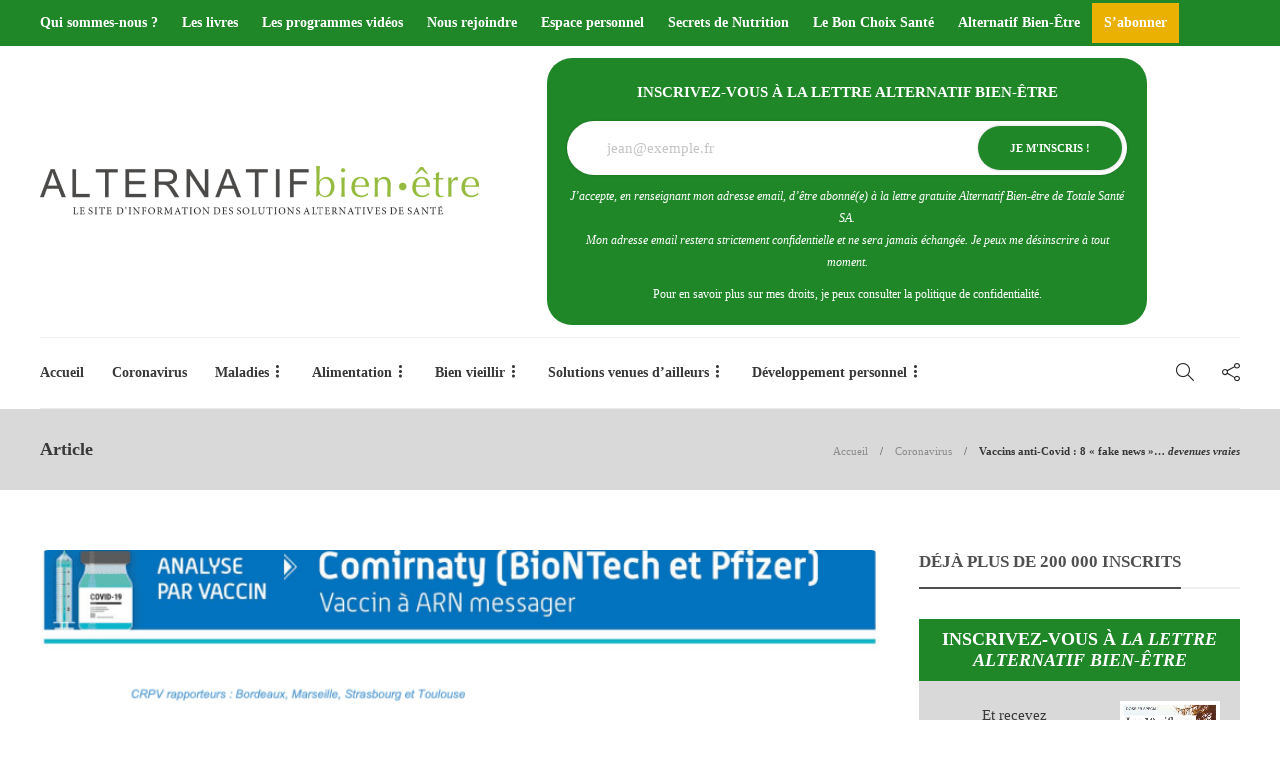

--- FILE ---
content_type: text/html; charset=UTF-8
request_url: https://alternatif-bien-etre.com/coronavirus/vaccins-anti-covid-8-fake-news-devenues-vraies/comment-page-3/
body_size: 48918
content:
<!DOCTYPE html>
<html lang="fr-FR">
<head>
	<meta charset="UTF-8">
			<meta name="viewport" content="width=device-width, initial-scale=1">
		
	<!-- TrustBox script -->
	<script type="text/javascript" src="//widget.trustpilot.com/bootstrap/v5/tp.widget.bootstrap.min.js" async></script>
	<!-- End TrustBox script -->
	
	<meta name='robots' content='index, follow, max-image-preview:large, max-snippet:-1, max-video-preview:-1' />

	<!-- This site is optimized with the Yoast SEO plugin v26.7 - https://yoast.com/wordpress/plugins/seo/ -->
	<title>Vaccins anti-Covid&nbsp;: 8 «&nbsp;fake news&nbsp;»… devenues&nbsp;vraies - Alternatif Bien-Être</title>
	<meta name="description" content="Vaccins anti-Covid&nbsp;: 8 «&nbsp;fake news&nbsp;»… devenues&nbsp;vraies - Coronavirus" />
	<link rel="canonical" href="https://www.alternatif-bien-etre.com/coronavirus/vaccins-anti-covid-8-fake-news-devenues-vraies/" />
	<meta property="og:locale" content="fr_FR" />
	<meta property="og:type" content="article" />
	<meta property="og:title" content="Vaccins anti-Covid&nbsp;: 8 «&nbsp;fake news&nbsp;»… devenues&nbsp;vraies - Alternatif Bien-Être" />
	<meta property="og:description" content="Vaccins anti-Covid&nbsp;: 8 «&nbsp;fake news&nbsp;»… devenues&nbsp;vraies - Coronavirus" />
	<meta property="og:url" content="https://www.alternatif-bien-etre.com/coronavirus/vaccins-anti-covid-8-fake-news-devenues-vraies/" />
	<meta property="og:site_name" content="Alternatif Bien-Être" />
	<meta property="article:publisher" content="https://www.facebook.com/share/15zBdWxANC" />
	<meta property="article:published_time" content="2022-11-16T05:50:00+00:00" />
	<meta property="og:image" content="https://static-wp.alternatif-bien-etre.com/alternatif-bien-etre.com/wp-content/uploads/2022/11/15163356/dailycovid-1.png" />
	<meta property="og:image:width" content="770" />
	<meta property="og:image:height" content="722" />
	<meta property="og:image:type" content="image/png" />
	<meta name="author" content="Rodolphe Bacquet" />
	<meta name="twitter:card" content="summary_large_image" />
	<meta name="twitter:creator" content="@AltBienEtre" />
	<meta name="twitter:site" content="@AltBienEtre" />
	<meta name="twitter:label1" content="Écrit par" />
	<meta name="twitter:data1" content="Rodolphe Bacquet" />
	<meta name="twitter:label2" content="Durée de lecture estimée" />
	<meta name="twitter:data2" content="7 minutes" />
	<script type="application/ld+json" class="yoast-schema-graph">{"@context":"https://schema.org","@graph":[{"@type":"Article","@id":"https://www.alternatif-bien-etre.com/coronavirus/vaccins-anti-covid-8-fake-news-devenues-vraies/#article","isPartOf":{"@id":"https://www.alternatif-bien-etre.com/coronavirus/vaccins-anti-covid-8-fake-news-devenues-vraies/"},"author":{"name":"Rodolphe Bacquet","@id":"https://alternatif-bien-etre.com/#/schema/person/fbad58b2574dad8666aa6994ce5dcafa"},"headline":"Vaccins anti-Covid&nbsp;: 8 «&nbsp;fake news&nbsp;»… devenues&nbsp;vraies","datePublished":"2022-11-16T05:50:00+00:00","mainEntityOfPage":{"@id":"https://www.alternatif-bien-etre.com/coronavirus/vaccins-anti-covid-8-fake-news-devenues-vraies/"},"wordCount":1406,"commentCount":46,"publisher":{"@id":"https://alternatif-bien-etre.com/#organization"},"image":{"@id":"https://www.alternatif-bien-etre.com/coronavirus/vaccins-anti-covid-8-fake-news-devenues-vraies/#primaryimage"},"thumbnailUrl":"https://static-wp.alternatif-bien-etre.com/alternatif-bien-etre.com/wp-content/uploads/2022/11/15163356/dailycovid-1.png","articleSection":["Coronavirus"],"inLanguage":"fr-FR","potentialAction":[{"@type":"CommentAction","name":"Comment","target":["https://www.alternatif-bien-etre.com/coronavirus/vaccins-anti-covid-8-fake-news-devenues-vraies/#respond"]}]},{"@type":"WebPage","@id":"https://www.alternatif-bien-etre.com/coronavirus/vaccins-anti-covid-8-fake-news-devenues-vraies/","url":"https://www.alternatif-bien-etre.com/coronavirus/vaccins-anti-covid-8-fake-news-devenues-vraies/","name":"Vaccins anti-Covid&nbsp;: 8 «&nbsp;fake news&nbsp;»… devenues&nbsp;vraies - Alternatif Bien-Être","isPartOf":{"@id":"https://alternatif-bien-etre.com/#website"},"primaryImageOfPage":{"@id":"https://www.alternatif-bien-etre.com/coronavirus/vaccins-anti-covid-8-fake-news-devenues-vraies/#primaryimage"},"image":{"@id":"https://www.alternatif-bien-etre.com/coronavirus/vaccins-anti-covid-8-fake-news-devenues-vraies/#primaryimage"},"thumbnailUrl":"https://static-wp.alternatif-bien-etre.com/alternatif-bien-etre.com/wp-content/uploads/2022/11/15163356/dailycovid-1.png","datePublished":"2022-11-16T05:50:00+00:00","description":"Vaccins anti-Covid&nbsp;: 8 «&nbsp;fake news&nbsp;»… devenues&nbsp;vraies - Coronavirus","breadcrumb":{"@id":"https://www.alternatif-bien-etre.com/coronavirus/vaccins-anti-covid-8-fake-news-devenues-vraies/#breadcrumb"},"inLanguage":"fr-FR","potentialAction":[{"@type":"ReadAction","target":["https://www.alternatif-bien-etre.com/coronavirus/vaccins-anti-covid-8-fake-news-devenues-vraies/"]}]},{"@type":"ImageObject","inLanguage":"fr-FR","@id":"https://www.alternatif-bien-etre.com/coronavirus/vaccins-anti-covid-8-fake-news-devenues-vraies/#primaryimage","url":"https://static-wp.alternatif-bien-etre.com/alternatif-bien-etre.com/wp-content/uploads/2022/11/15163356/dailycovid-1.png","contentUrl":"https://static-wp.alternatif-bien-etre.com/alternatif-bien-etre.com/wp-content/uploads/2022/11/15163356/dailycovid-1.png","width":770,"height":722},{"@type":"BreadcrumbList","@id":"https://www.alternatif-bien-etre.com/coronavirus/vaccins-anti-covid-8-fake-news-devenues-vraies/#breadcrumb","itemListElement":[{"@type":"ListItem","position":1,"name":"Accueil","item":"https://alternatif-bien-etre.com/"},{"@type":"ListItem","position":2,"name":"Vaccins anti-Covid&nbsp;: 8 «&nbsp;fake news&nbsp;»… devenues&nbsp;vraies"}]},{"@type":"WebSite","@id":"https://alternatif-bien-etre.com/#website","url":"https://alternatif-bien-etre.com/","name":"Alternatif Bien-Être","description":"Le site d&#039;information des solutions alternatives de santé.","publisher":{"@id":"https://alternatif-bien-etre.com/#organization"},"potentialAction":[{"@type":"SearchAction","target":{"@type":"EntryPoint","urlTemplate":"https://alternatif-bien-etre.com/?s={search_term_string}"},"query-input":{"@type":"PropertyValueSpecification","valueRequired":true,"valueName":"search_term_string"}}],"inLanguage":"fr-FR"},{"@type":"Organization","@id":"https://alternatif-bien-etre.com/#organization","name":"Alternatif Bien-Être","url":"https://alternatif-bien-etre.com/","logo":{"@type":"ImageObject","inLanguage":"fr-FR","@id":"https://alternatif-bien-etre.com/#/schema/logo/image/","url":"https://static-wp.alternatif-bien-etre.com/alternatif-bien-etre.com/wp-content/uploads/2025/11/04101652/logo_alternatif_bien_etre.jpg","contentUrl":"https://static-wp.alternatif-bien-etre.com/alternatif-bien-etre.com/wp-content/uploads/2025/11/04101652/logo_alternatif_bien_etre.jpg","width":600,"height":129,"caption":"Alternatif Bien-Être"},"image":{"@id":"https://alternatif-bien-etre.com/#/schema/logo/image/"},"sameAs":["https://www.facebook.com/share/15zBdWxANC","https://x.com/AltBienEtre","https://www.instagram.com/alternatifbienetre","https://www.tiktok.com/@alternatif.bientretre","https://pinterest.com/LaLettreAlternatifbienetre/","https://www.youtube.com/@Alternatif-Bien-Etre/"]},{"@type":"Person","@id":"https://alternatif-bien-etre.com/#/schema/person/fbad58b2574dad8666aa6994ce5dcafa","name":"Rodolphe Bacquet","image":{"@type":"ImageObject","inLanguage":"fr-FR","@id":"https://alternatif-bien-etre.com/#/schema/person/image/","url":"https://secure.gravatar.com/avatar/a06e2cf21071cc0b77c68e216352ecf87992407dfa22ef65b05b88543ce9fe32?s=96&d=mm&r=g","contentUrl":"https://secure.gravatar.com/avatar/a06e2cf21071cc0b77c68e216352ecf87992407dfa22ef65b05b88543ce9fe32?s=96&d=mm&r=g","caption":"Rodolphe Bacquet"},"url":"https://alternatif-bien-etre.com/author/rbacquet/"}]}</script>
	<!-- / Yoast SEO plugin. -->


<link rel='dns-prefetch' href='//www.googletagmanager.com' />
<link rel="alternate" type="application/rss+xml" title="Alternatif Bien-Être &raquo; Flux" href="https://alternatif-bien-etre.com/feed/" />
<link rel="alternate" type="application/rss+xml" title="Alternatif Bien-Être &raquo; Flux des commentaires" href="https://alternatif-bien-etre.com/comments/feed/" />
<link rel="alternate" type="application/rss+xml" title="Alternatif Bien-Être &raquo; Vaccins anti-Covid&nbsp;: 8 «&nbsp;fake news&nbsp;»… devenues&nbsp;vraies Flux des commentaires" href="https://alternatif-bien-etre.com/coronavirus/vaccins-anti-covid-8-fake-news-devenues-vraies/feed/" />
<link rel="alternate" title="oEmbed (JSON)" type="application/json+oembed" href="https://alternatif-bien-etre.com/wp-json/oembed/1.0/embed?url=https%3A%2F%2Falternatif-bien-etre.com%2Fcoronavirus%2Fvaccins-anti-covid-8-fake-news-devenues-vraies%2F" />
<link rel="alternate" title="oEmbed (XML)" type="text/xml+oembed" href="https://alternatif-bien-etre.com/wp-json/oembed/1.0/embed?url=https%3A%2F%2Falternatif-bien-etre.com%2Fcoronavirus%2Fvaccins-anti-covid-8-fake-news-devenues-vraies%2F&#038;format=xml" />
		<style>
			.lazyload,
			.lazyloading {
				max-width: 100%;
			}
		</style>
		<style id='wp-img-auto-sizes-contain-inline-css' type='text/css'>
img:is([sizes=auto i],[sizes^="auto," i]){contain-intrinsic-size:3000px 1500px}
/*# sourceURL=wp-img-auto-sizes-contain-inline-css */
</style>
<style id='wp-emoji-styles-inline-css' type='text/css'>

	img.wp-smiley, img.emoji {
		display: inline !important;
		border: none !important;
		box-shadow: none !important;
		height: 1em !important;
		width: 1em !important;
		margin: 0 0.07em !important;
		vertical-align: -0.1em !important;
		background: none !important;
		padding: 0 !important;
	}
/*# sourceURL=wp-emoji-styles-inline-css */
</style>
<style id='wp-block-library-inline-css' type='text/css'>
:root{--wp-block-synced-color:#7a00df;--wp-block-synced-color--rgb:122,0,223;--wp-bound-block-color:var(--wp-block-synced-color);--wp-editor-canvas-background:#ddd;--wp-admin-theme-color:#007cba;--wp-admin-theme-color--rgb:0,124,186;--wp-admin-theme-color-darker-10:#006ba1;--wp-admin-theme-color-darker-10--rgb:0,107,160.5;--wp-admin-theme-color-darker-20:#005a87;--wp-admin-theme-color-darker-20--rgb:0,90,135;--wp-admin-border-width-focus:2px}@media (min-resolution:192dpi){:root{--wp-admin-border-width-focus:1.5px}}.wp-element-button{cursor:pointer}:root .has-very-light-gray-background-color{background-color:#eee}:root .has-very-dark-gray-background-color{background-color:#313131}:root .has-very-light-gray-color{color:#eee}:root .has-very-dark-gray-color{color:#313131}:root .has-vivid-green-cyan-to-vivid-cyan-blue-gradient-background{background:linear-gradient(135deg,#00d084,#0693e3)}:root .has-purple-crush-gradient-background{background:linear-gradient(135deg,#34e2e4,#4721fb 50%,#ab1dfe)}:root .has-hazy-dawn-gradient-background{background:linear-gradient(135deg,#faaca8,#dad0ec)}:root .has-subdued-olive-gradient-background{background:linear-gradient(135deg,#fafae1,#67a671)}:root .has-atomic-cream-gradient-background{background:linear-gradient(135deg,#fdd79a,#004a59)}:root .has-nightshade-gradient-background{background:linear-gradient(135deg,#330968,#31cdcf)}:root .has-midnight-gradient-background{background:linear-gradient(135deg,#020381,#2874fc)}:root{--wp--preset--font-size--normal:16px;--wp--preset--font-size--huge:42px}.has-regular-font-size{font-size:1em}.has-larger-font-size{font-size:2.625em}.has-normal-font-size{font-size:var(--wp--preset--font-size--normal)}.has-huge-font-size{font-size:var(--wp--preset--font-size--huge)}.has-text-align-center{text-align:center}.has-text-align-left{text-align:left}.has-text-align-right{text-align:right}.has-fit-text{white-space:nowrap!important}#end-resizable-editor-section{display:none}.aligncenter{clear:both}.items-justified-left{justify-content:flex-start}.items-justified-center{justify-content:center}.items-justified-right{justify-content:flex-end}.items-justified-space-between{justify-content:space-between}.screen-reader-text{border:0;clip-path:inset(50%);height:1px;margin:-1px;overflow:hidden;padding:0;position:absolute;width:1px;word-wrap:normal!important}.screen-reader-text:focus{background-color:#ddd;clip-path:none;color:#444;display:block;font-size:1em;height:auto;left:5px;line-height:normal;padding:15px 23px 14px;text-decoration:none;top:5px;width:auto;z-index:100000}html :where(.has-border-color){border-style:solid}html :where([style*=border-top-color]){border-top-style:solid}html :where([style*=border-right-color]){border-right-style:solid}html :where([style*=border-bottom-color]){border-bottom-style:solid}html :where([style*=border-left-color]){border-left-style:solid}html :where([style*=border-width]){border-style:solid}html :where([style*=border-top-width]){border-top-style:solid}html :where([style*=border-right-width]){border-right-style:solid}html :where([style*=border-bottom-width]){border-bottom-style:solid}html :where([style*=border-left-width]){border-left-style:solid}html :where(img[class*=wp-image-]){height:auto;max-width:100%}:where(figure){margin:0 0 1em}html :where(.is-position-sticky){--wp-admin--admin-bar--position-offset:var(--wp-admin--admin-bar--height,0px)}@media screen and (max-width:600px){html :where(.is-position-sticky){--wp-admin--admin-bar--position-offset:0px}}

/*# sourceURL=wp-block-library-inline-css */
</style><style id='wp-block-heading-inline-css' type='text/css'>
h1:where(.wp-block-heading).has-background,h2:where(.wp-block-heading).has-background,h3:where(.wp-block-heading).has-background,h4:where(.wp-block-heading).has-background,h5:where(.wp-block-heading).has-background,h6:where(.wp-block-heading).has-background{padding:1.25em 2.375em}h1.has-text-align-left[style*=writing-mode]:where([style*=vertical-lr]),h1.has-text-align-right[style*=writing-mode]:where([style*=vertical-rl]),h2.has-text-align-left[style*=writing-mode]:where([style*=vertical-lr]),h2.has-text-align-right[style*=writing-mode]:where([style*=vertical-rl]),h3.has-text-align-left[style*=writing-mode]:where([style*=vertical-lr]),h3.has-text-align-right[style*=writing-mode]:where([style*=vertical-rl]),h4.has-text-align-left[style*=writing-mode]:where([style*=vertical-lr]),h4.has-text-align-right[style*=writing-mode]:where([style*=vertical-rl]),h5.has-text-align-left[style*=writing-mode]:where([style*=vertical-lr]),h5.has-text-align-right[style*=writing-mode]:where([style*=vertical-rl]),h6.has-text-align-left[style*=writing-mode]:where([style*=vertical-lr]),h6.has-text-align-right[style*=writing-mode]:where([style*=vertical-rl]){rotate:180deg}
/*# sourceURL=https://alternatif-bien-etre.com/wp-includes/blocks/heading/style.min.css */
</style>
<style id='wp-block-image-inline-css' type='text/css'>
.wp-block-image>a,.wp-block-image>figure>a{display:inline-block}.wp-block-image img{box-sizing:border-box;height:auto;max-width:100%;vertical-align:bottom}@media not (prefers-reduced-motion){.wp-block-image img.hide{visibility:hidden}.wp-block-image img.show{animation:show-content-image .4s}}.wp-block-image[style*=border-radius] img,.wp-block-image[style*=border-radius]>a{border-radius:inherit}.wp-block-image.has-custom-border img{box-sizing:border-box}.wp-block-image.aligncenter{text-align:center}.wp-block-image.alignfull>a,.wp-block-image.alignwide>a{width:100%}.wp-block-image.alignfull img,.wp-block-image.alignwide img{height:auto;width:100%}.wp-block-image .aligncenter,.wp-block-image .alignleft,.wp-block-image .alignright,.wp-block-image.aligncenter,.wp-block-image.alignleft,.wp-block-image.alignright{display:table}.wp-block-image .aligncenter>figcaption,.wp-block-image .alignleft>figcaption,.wp-block-image .alignright>figcaption,.wp-block-image.aligncenter>figcaption,.wp-block-image.alignleft>figcaption,.wp-block-image.alignright>figcaption{caption-side:bottom;display:table-caption}.wp-block-image .alignleft{float:left;margin:.5em 1em .5em 0}.wp-block-image .alignright{float:right;margin:.5em 0 .5em 1em}.wp-block-image .aligncenter{margin-left:auto;margin-right:auto}.wp-block-image :where(figcaption){margin-bottom:1em;margin-top:.5em}.wp-block-image.is-style-circle-mask img{border-radius:9999px}@supports ((-webkit-mask-image:none) or (mask-image:none)) or (-webkit-mask-image:none){.wp-block-image.is-style-circle-mask img{border-radius:0;-webkit-mask-image:url('data:image/svg+xml;utf8,<svg viewBox="0 0 100 100" xmlns="http://www.w3.org/2000/svg"><circle cx="50" cy="50" r="50"/></svg>');mask-image:url('data:image/svg+xml;utf8,<svg viewBox="0 0 100 100" xmlns="http://www.w3.org/2000/svg"><circle cx="50" cy="50" r="50"/></svg>');mask-mode:alpha;-webkit-mask-position:center;mask-position:center;-webkit-mask-repeat:no-repeat;mask-repeat:no-repeat;-webkit-mask-size:contain;mask-size:contain}}:root :where(.wp-block-image.is-style-rounded img,.wp-block-image .is-style-rounded img){border-radius:9999px}.wp-block-image figure{margin:0}.wp-lightbox-container{display:flex;flex-direction:column;position:relative}.wp-lightbox-container img{cursor:zoom-in}.wp-lightbox-container img:hover+button{opacity:1}.wp-lightbox-container button{align-items:center;backdrop-filter:blur(16px) saturate(180%);background-color:#5a5a5a40;border:none;border-radius:4px;cursor:zoom-in;display:flex;height:20px;justify-content:center;opacity:0;padding:0;position:absolute;right:16px;text-align:center;top:16px;width:20px;z-index:100}@media not (prefers-reduced-motion){.wp-lightbox-container button{transition:opacity .2s ease}}.wp-lightbox-container button:focus-visible{outline:3px auto #5a5a5a40;outline:3px auto -webkit-focus-ring-color;outline-offset:3px}.wp-lightbox-container button:hover{cursor:pointer;opacity:1}.wp-lightbox-container button:focus{opacity:1}.wp-lightbox-container button:focus,.wp-lightbox-container button:hover,.wp-lightbox-container button:not(:hover):not(:active):not(.has-background){background-color:#5a5a5a40;border:none}.wp-lightbox-overlay{box-sizing:border-box;cursor:zoom-out;height:100vh;left:0;overflow:hidden;position:fixed;top:0;visibility:hidden;width:100%;z-index:100000}.wp-lightbox-overlay .close-button{align-items:center;cursor:pointer;display:flex;justify-content:center;min-height:40px;min-width:40px;padding:0;position:absolute;right:calc(env(safe-area-inset-right) + 16px);top:calc(env(safe-area-inset-top) + 16px);z-index:5000000}.wp-lightbox-overlay .close-button:focus,.wp-lightbox-overlay .close-button:hover,.wp-lightbox-overlay .close-button:not(:hover):not(:active):not(.has-background){background:none;border:none}.wp-lightbox-overlay .lightbox-image-container{height:var(--wp--lightbox-container-height);left:50%;overflow:hidden;position:absolute;top:50%;transform:translate(-50%,-50%);transform-origin:top left;width:var(--wp--lightbox-container-width);z-index:9999999999}.wp-lightbox-overlay .wp-block-image{align-items:center;box-sizing:border-box;display:flex;height:100%;justify-content:center;margin:0;position:relative;transform-origin:0 0;width:100%;z-index:3000000}.wp-lightbox-overlay .wp-block-image img{height:var(--wp--lightbox-image-height);min-height:var(--wp--lightbox-image-height);min-width:var(--wp--lightbox-image-width);width:var(--wp--lightbox-image-width)}.wp-lightbox-overlay .wp-block-image figcaption{display:none}.wp-lightbox-overlay button{background:none;border:none}.wp-lightbox-overlay .scrim{background-color:#fff;height:100%;opacity:.9;position:absolute;width:100%;z-index:2000000}.wp-lightbox-overlay.active{visibility:visible}@media not (prefers-reduced-motion){.wp-lightbox-overlay.active{animation:turn-on-visibility .25s both}.wp-lightbox-overlay.active img{animation:turn-on-visibility .35s both}.wp-lightbox-overlay.show-closing-animation:not(.active){animation:turn-off-visibility .35s both}.wp-lightbox-overlay.show-closing-animation:not(.active) img{animation:turn-off-visibility .25s both}.wp-lightbox-overlay.zoom.active{animation:none;opacity:1;visibility:visible}.wp-lightbox-overlay.zoom.active .lightbox-image-container{animation:lightbox-zoom-in .4s}.wp-lightbox-overlay.zoom.active .lightbox-image-container img{animation:none}.wp-lightbox-overlay.zoom.active .scrim{animation:turn-on-visibility .4s forwards}.wp-lightbox-overlay.zoom.show-closing-animation:not(.active){animation:none}.wp-lightbox-overlay.zoom.show-closing-animation:not(.active) .lightbox-image-container{animation:lightbox-zoom-out .4s}.wp-lightbox-overlay.zoom.show-closing-animation:not(.active) .lightbox-image-container img{animation:none}.wp-lightbox-overlay.zoom.show-closing-animation:not(.active) .scrim{animation:turn-off-visibility .4s forwards}}@keyframes show-content-image{0%{visibility:hidden}99%{visibility:hidden}to{visibility:visible}}@keyframes turn-on-visibility{0%{opacity:0}to{opacity:1}}@keyframes turn-off-visibility{0%{opacity:1;visibility:visible}99%{opacity:0;visibility:visible}to{opacity:0;visibility:hidden}}@keyframes lightbox-zoom-in{0%{transform:translate(calc((-100vw + var(--wp--lightbox-scrollbar-width))/2 + var(--wp--lightbox-initial-left-position)),calc(-50vh + var(--wp--lightbox-initial-top-position))) scale(var(--wp--lightbox-scale))}to{transform:translate(-50%,-50%) scale(1)}}@keyframes lightbox-zoom-out{0%{transform:translate(-50%,-50%) scale(1);visibility:visible}99%{visibility:visible}to{transform:translate(calc((-100vw + var(--wp--lightbox-scrollbar-width))/2 + var(--wp--lightbox-initial-left-position)),calc(-50vh + var(--wp--lightbox-initial-top-position))) scale(var(--wp--lightbox-scale));visibility:hidden}}
/*# sourceURL=https://alternatif-bien-etre.com/wp-includes/blocks/image/style.min.css */
</style>
<style id='wp-block-list-inline-css' type='text/css'>
ol,ul{box-sizing:border-box}:root :where(.wp-block-list.has-background){padding:1.25em 2.375em}
/*# sourceURL=https://alternatif-bien-etre.com/wp-includes/blocks/list/style.min.css */
</style>
<style id='wp-block-paragraph-inline-css' type='text/css'>
.is-small-text{font-size:.875em}.is-regular-text{font-size:1em}.is-large-text{font-size:2.25em}.is-larger-text{font-size:3em}.has-drop-cap:not(:focus):first-letter{float:left;font-size:8.4em;font-style:normal;font-weight:100;line-height:.68;margin:.05em .1em 0 0;text-transform:uppercase}body.rtl .has-drop-cap:not(:focus):first-letter{float:none;margin-left:.1em}p.has-drop-cap.has-background{overflow:hidden}:root :where(p.has-background){padding:1.25em 2.375em}:where(p.has-text-color:not(.has-link-color)) a{color:inherit}p.has-text-align-left[style*="writing-mode:vertical-lr"],p.has-text-align-right[style*="writing-mode:vertical-rl"]{rotate:180deg}
/*# sourceURL=https://alternatif-bien-etre.com/wp-includes/blocks/paragraph/style.min.css */
</style>
<style id='global-styles-inline-css' type='text/css'>
:root{--wp--preset--aspect-ratio--square: 1;--wp--preset--aspect-ratio--4-3: 4/3;--wp--preset--aspect-ratio--3-4: 3/4;--wp--preset--aspect-ratio--3-2: 3/2;--wp--preset--aspect-ratio--2-3: 2/3;--wp--preset--aspect-ratio--16-9: 16/9;--wp--preset--aspect-ratio--9-16: 9/16;--wp--preset--color--black: #000000;--wp--preset--color--cyan-bluish-gray: #abb8c3;--wp--preset--color--white: #ffffff;--wp--preset--color--pale-pink: #f78da7;--wp--preset--color--vivid-red: #cf2e2e;--wp--preset--color--luminous-vivid-orange: #ff6900;--wp--preset--color--luminous-vivid-amber: #fcb900;--wp--preset--color--light-green-cyan: #7bdcb5;--wp--preset--color--vivid-green-cyan: #00d084;--wp--preset--color--pale-cyan-blue: #8ed1fc;--wp--preset--color--vivid-cyan-blue: #0693e3;--wp--preset--color--vivid-purple: #9b51e0;--wp--preset--gradient--vivid-cyan-blue-to-vivid-purple: linear-gradient(135deg,rgb(6,147,227) 0%,rgb(155,81,224) 100%);--wp--preset--gradient--light-green-cyan-to-vivid-green-cyan: linear-gradient(135deg,rgb(122,220,180) 0%,rgb(0,208,130) 100%);--wp--preset--gradient--luminous-vivid-amber-to-luminous-vivid-orange: linear-gradient(135deg,rgb(252,185,0) 0%,rgb(255,105,0) 100%);--wp--preset--gradient--luminous-vivid-orange-to-vivid-red: linear-gradient(135deg,rgb(255,105,0) 0%,rgb(207,46,46) 100%);--wp--preset--gradient--very-light-gray-to-cyan-bluish-gray: linear-gradient(135deg,rgb(238,238,238) 0%,rgb(169,184,195) 100%);--wp--preset--gradient--cool-to-warm-spectrum: linear-gradient(135deg,rgb(74,234,220) 0%,rgb(151,120,209) 20%,rgb(207,42,186) 40%,rgb(238,44,130) 60%,rgb(251,105,98) 80%,rgb(254,248,76) 100%);--wp--preset--gradient--blush-light-purple: linear-gradient(135deg,rgb(255,206,236) 0%,rgb(152,150,240) 100%);--wp--preset--gradient--blush-bordeaux: linear-gradient(135deg,rgb(254,205,165) 0%,rgb(254,45,45) 50%,rgb(107,0,62) 100%);--wp--preset--gradient--luminous-dusk: linear-gradient(135deg,rgb(255,203,112) 0%,rgb(199,81,192) 50%,rgb(65,88,208) 100%);--wp--preset--gradient--pale-ocean: linear-gradient(135deg,rgb(255,245,203) 0%,rgb(182,227,212) 50%,rgb(51,167,181) 100%);--wp--preset--gradient--electric-grass: linear-gradient(135deg,rgb(202,248,128) 0%,rgb(113,206,126) 100%);--wp--preset--gradient--midnight: linear-gradient(135deg,rgb(2,3,129) 0%,rgb(40,116,252) 100%);--wp--preset--font-size--small: 13px;--wp--preset--font-size--medium: 20px;--wp--preset--font-size--large: 36px;--wp--preset--font-size--x-large: 42px;--wp--preset--spacing--20: 0.44rem;--wp--preset--spacing--30: 0.67rem;--wp--preset--spacing--40: 1rem;--wp--preset--spacing--50: 1.5rem;--wp--preset--spacing--60: 2.25rem;--wp--preset--spacing--70: 3.38rem;--wp--preset--spacing--80: 5.06rem;--wp--preset--shadow--natural: 6px 6px 9px rgba(0, 0, 0, 0.2);--wp--preset--shadow--deep: 12px 12px 50px rgba(0, 0, 0, 0.4);--wp--preset--shadow--sharp: 6px 6px 0px rgba(0, 0, 0, 0.2);--wp--preset--shadow--outlined: 6px 6px 0px -3px rgb(255, 255, 255), 6px 6px rgb(0, 0, 0);--wp--preset--shadow--crisp: 6px 6px 0px rgb(0, 0, 0);}:where(.is-layout-flex){gap: 0.5em;}:where(.is-layout-grid){gap: 0.5em;}body .is-layout-flex{display: flex;}.is-layout-flex{flex-wrap: wrap;align-items: center;}.is-layout-flex > :is(*, div){margin: 0;}body .is-layout-grid{display: grid;}.is-layout-grid > :is(*, div){margin: 0;}:where(.wp-block-columns.is-layout-flex){gap: 2em;}:where(.wp-block-columns.is-layout-grid){gap: 2em;}:where(.wp-block-post-template.is-layout-flex){gap: 1.25em;}:where(.wp-block-post-template.is-layout-grid){gap: 1.25em;}.has-black-color{color: var(--wp--preset--color--black) !important;}.has-cyan-bluish-gray-color{color: var(--wp--preset--color--cyan-bluish-gray) !important;}.has-white-color{color: var(--wp--preset--color--white) !important;}.has-pale-pink-color{color: var(--wp--preset--color--pale-pink) !important;}.has-vivid-red-color{color: var(--wp--preset--color--vivid-red) !important;}.has-luminous-vivid-orange-color{color: var(--wp--preset--color--luminous-vivid-orange) !important;}.has-luminous-vivid-amber-color{color: var(--wp--preset--color--luminous-vivid-amber) !important;}.has-light-green-cyan-color{color: var(--wp--preset--color--light-green-cyan) !important;}.has-vivid-green-cyan-color{color: var(--wp--preset--color--vivid-green-cyan) !important;}.has-pale-cyan-blue-color{color: var(--wp--preset--color--pale-cyan-blue) !important;}.has-vivid-cyan-blue-color{color: var(--wp--preset--color--vivid-cyan-blue) !important;}.has-vivid-purple-color{color: var(--wp--preset--color--vivid-purple) !important;}.has-black-background-color{background-color: var(--wp--preset--color--black) !important;}.has-cyan-bluish-gray-background-color{background-color: var(--wp--preset--color--cyan-bluish-gray) !important;}.has-white-background-color{background-color: var(--wp--preset--color--white) !important;}.has-pale-pink-background-color{background-color: var(--wp--preset--color--pale-pink) !important;}.has-vivid-red-background-color{background-color: var(--wp--preset--color--vivid-red) !important;}.has-luminous-vivid-orange-background-color{background-color: var(--wp--preset--color--luminous-vivid-orange) !important;}.has-luminous-vivid-amber-background-color{background-color: var(--wp--preset--color--luminous-vivid-amber) !important;}.has-light-green-cyan-background-color{background-color: var(--wp--preset--color--light-green-cyan) !important;}.has-vivid-green-cyan-background-color{background-color: var(--wp--preset--color--vivid-green-cyan) !important;}.has-pale-cyan-blue-background-color{background-color: var(--wp--preset--color--pale-cyan-blue) !important;}.has-vivid-cyan-blue-background-color{background-color: var(--wp--preset--color--vivid-cyan-blue) !important;}.has-vivid-purple-background-color{background-color: var(--wp--preset--color--vivid-purple) !important;}.has-black-border-color{border-color: var(--wp--preset--color--black) !important;}.has-cyan-bluish-gray-border-color{border-color: var(--wp--preset--color--cyan-bluish-gray) !important;}.has-white-border-color{border-color: var(--wp--preset--color--white) !important;}.has-pale-pink-border-color{border-color: var(--wp--preset--color--pale-pink) !important;}.has-vivid-red-border-color{border-color: var(--wp--preset--color--vivid-red) !important;}.has-luminous-vivid-orange-border-color{border-color: var(--wp--preset--color--luminous-vivid-orange) !important;}.has-luminous-vivid-amber-border-color{border-color: var(--wp--preset--color--luminous-vivid-amber) !important;}.has-light-green-cyan-border-color{border-color: var(--wp--preset--color--light-green-cyan) !important;}.has-vivid-green-cyan-border-color{border-color: var(--wp--preset--color--vivid-green-cyan) !important;}.has-pale-cyan-blue-border-color{border-color: var(--wp--preset--color--pale-cyan-blue) !important;}.has-vivid-cyan-blue-border-color{border-color: var(--wp--preset--color--vivid-cyan-blue) !important;}.has-vivid-purple-border-color{border-color: var(--wp--preset--color--vivid-purple) !important;}.has-vivid-cyan-blue-to-vivid-purple-gradient-background{background: var(--wp--preset--gradient--vivid-cyan-blue-to-vivid-purple) !important;}.has-light-green-cyan-to-vivid-green-cyan-gradient-background{background: var(--wp--preset--gradient--light-green-cyan-to-vivid-green-cyan) !important;}.has-luminous-vivid-amber-to-luminous-vivid-orange-gradient-background{background: var(--wp--preset--gradient--luminous-vivid-amber-to-luminous-vivid-orange) !important;}.has-luminous-vivid-orange-to-vivid-red-gradient-background{background: var(--wp--preset--gradient--luminous-vivid-orange-to-vivid-red) !important;}.has-very-light-gray-to-cyan-bluish-gray-gradient-background{background: var(--wp--preset--gradient--very-light-gray-to-cyan-bluish-gray) !important;}.has-cool-to-warm-spectrum-gradient-background{background: var(--wp--preset--gradient--cool-to-warm-spectrum) !important;}.has-blush-light-purple-gradient-background{background: var(--wp--preset--gradient--blush-light-purple) !important;}.has-blush-bordeaux-gradient-background{background: var(--wp--preset--gradient--blush-bordeaux) !important;}.has-luminous-dusk-gradient-background{background: var(--wp--preset--gradient--luminous-dusk) !important;}.has-pale-ocean-gradient-background{background: var(--wp--preset--gradient--pale-ocean) !important;}.has-electric-grass-gradient-background{background: var(--wp--preset--gradient--electric-grass) !important;}.has-midnight-gradient-background{background: var(--wp--preset--gradient--midnight) !important;}.has-small-font-size{font-size: var(--wp--preset--font-size--small) !important;}.has-medium-font-size{font-size: var(--wp--preset--font-size--medium) !important;}.has-large-font-size{font-size: var(--wp--preset--font-size--large) !important;}.has-x-large-font-size{font-size: var(--wp--preset--font-size--x-large) !important;}
/*# sourceURL=global-styles-inline-css */
</style>

<style id='classic-theme-styles-inline-css' type='text/css'>
/*! This file is auto-generated */
.wp-block-button__link{color:#fff;background-color:#32373c;border-radius:9999px;box-shadow:none;text-decoration:none;padding:calc(.667em + 2px) calc(1.333em + 2px);font-size:1.125em}.wp-block-file__button{background:#32373c;color:#fff;text-decoration:none}
/*# sourceURL=/wp-includes/css/classic-themes.min.css */
</style>
<link rel='stylesheet' id='ppress-frontend-css' href='https://alternatif-bien-etre.com/wp-content/plugins/wp-user-avatar/assets/css/frontend.min.css?ver=4.16.8' type='text/css' media='all' />
<link rel='stylesheet' id='ppress-flatpickr-css' href='https://alternatif-bien-etre.com/wp-content/plugins/wp-user-avatar/assets/flatpickr/flatpickr.min.css?ver=4.16.8' type='text/css' media='all' />
<link rel='stylesheet' id='ppress-select2-css' href='https://alternatif-bien-etre.com/wp-content/plugins/wp-user-avatar/assets/select2/select2.min.css?ver=6.9' type='text/css' media='all' />
<link rel='stylesheet' id='font-awesome-css' href='https://alternatif-bien-etre.com/wp-content/plugins/unyson/framework/static/libs/font-awesome/css/font-awesome.min.css?ver=2.7.31' type='text/css' media='all' />
<link rel='stylesheet' id='bootstrap-css' href='https://alternatif-bien-etre.com/wp-content/themes/gillion/css/plugins/bootstrap.min.css?ver=3.3.4' type='text/css' media='all' />
<link rel='stylesheet' id='gillion-plugins-css' href='https://alternatif-bien-etre.com/wp-content/themes/gillion/css/plugins.css?ver=6.9' type='text/css' media='all' />
<link rel='stylesheet' id='gillion-styles-css' href='https://alternatif-bien-etre.com/wp-content/themes/gillion/style.css?ver=6.9' type='text/css' media='all' />
<link rel='stylesheet' id='gillion-responsive-css' href='https://alternatif-bien-etre.com/wp-content/themes/gillion/css/responsive.css?ver=6.9' type='text/css' media='all' />
<style id='gillion-responsive-inline-css' type='text/css'>
 



/*# sourceURL=gillion-responsive-inline-css */
</style>
<link rel='stylesheet' id='gillion-theme-settings-css' href='https://alternatif-bien-etre.com/wp-content/uploads/gillion-dynamic-styles.css?ver=691962808' type='text/css' media='all' />
<script type="text/javascript" src="https://alternatif-bien-etre.com/wp-includes/js/jquery/jquery.min.js?ver=3.7.1" id="jquery-core-js"></script>
<script type="text/javascript" src="https://alternatif-bien-etre.com/wp-includes/js/jquery/jquery-migrate.min.js?ver=3.4.1" id="jquery-migrate-js"></script>
<script type="text/javascript" src="https://alternatif-bien-etre.com/wp-content/plugins/wp-hide-post/public/js/wp-hide-post-public.js?ver=2.0.10" id="wp-hide-post-js"></script>
<script type="text/javascript" src="https://alternatif-bien-etre.com/wp-content/plugins/wp-user-avatar/assets/flatpickr/flatpickr.min.js?ver=4.16.8" id="ppress-flatpickr-js"></script>
<script type="text/javascript" src="https://alternatif-bien-etre.com/wp-content/plugins/wp-user-avatar/assets/select2/select2.min.js?ver=4.16.8" id="ppress-select2-js"></script>
<script type="text/javascript" src="https://alternatif-bien-etre.com/wp-content/themes/gillion/js/plugins.js?ver=6.9" id="gillion-plugins-js"></script>
<script type="text/javascript" id="gillion-scripts-js-extra">
/* <![CDATA[ */
var gillion_loadmore_posts = {"ajax_url":"https://alternatif-bien-etre.com/wp-admin/admin-ajax.php"};
var gillion = {"siteurl":"https://alternatif-bien-etre.com/","loggedin":"","page_loader":"0","notice":"","header_animation_dropdown_delay":"1000","header_animation_dropdown":"easeOutQuint","header_animation_dropdown_speed":"300","lightbox_opacity":"0.88","lightbox_transition":"elastic","page_numbers_prev":"Article pr\u00e9c\u00e9dent ","page_numbers_next":"Article suivant","rtl_support":"","footer_parallax":"","social_share":"{\"twitter\":true,\"facebook\":true,\"pinterest\":true,\"messenger\":true}","text_show_all":"Show All"};
//# sourceURL=gillion-scripts-js-extra
/* ]]> */
</script>
<script type="text/javascript" src="https://alternatif-bien-etre.com/wp-content/themes/gillion/js/scripts.js?ver=6.9" id="gillion-scripts-js"></script>

<!-- Extrait de code de la balise Google (gtag.js) ajouté par Site Kit -->
<!-- Extrait Google Analytics ajouté par Site Kit -->
<script type="text/javascript" src="https://www.googletagmanager.com/gtag/js?id=GT-KFN53XPQ" id="google_gtagjs-js" async></script>
<script type="text/javascript" id="google_gtagjs-js-after">
/* <![CDATA[ */
window.dataLayer = window.dataLayer || [];function gtag(){dataLayer.push(arguments);}
gtag("set","linker",{"domains":["alternatif-bien-etre.com"]});
gtag("js", new Date());
gtag("set", "developer_id.dZTNiMT", true);
gtag("config", "GT-KFN53XPQ", {"googlesitekit_post_type":"post","googlesitekit_post_categories":"Coronavirus","googlesitekit_post_date":"20221116","googlesitekit_post_author":"Rodolphe Bacquet"});
 window._googlesitekit = window._googlesitekit || {}; window._googlesitekit.throttledEvents = []; window._googlesitekit.gtagEvent = (name, data) => { var key = JSON.stringify( { name, data } ); if ( !! window._googlesitekit.throttledEvents[ key ] ) { return; } window._googlesitekit.throttledEvents[ key ] = true; setTimeout( () => { delete window._googlesitekit.throttledEvents[ key ]; }, 5 ); gtag( "event", name, { ...data, event_source: "site-kit" } ); }; 
//# sourceURL=google_gtagjs-js-after
/* ]]> */
</script>
<script></script><link rel="https://api.w.org/" href="https://alternatif-bien-etre.com/wp-json/" /><link rel="alternate" title="JSON" type="application/json" href="https://alternatif-bien-etre.com/wp-json/wp/v2/posts/6644" /><link rel="EditURI" type="application/rsd+xml" title="RSD" href="https://alternatif-bien-etre.com/xmlrpc.php?rsd" />
<meta name="generator" content="WordPress 6.9" />
<link rel='shortlink' href='https://alternatif-bien-etre.com/?p=6644' />
<meta name="generator" content="Site Kit by Google 1.170.0" />		<script>
			document.documentElement.className = document.documentElement.className.replace('no-js', 'js');
		</script>
				<style>
			.no-js img.lazyload {
				display: none;
			}

			figure.wp-block-image img.lazyloading {
				min-width: 150px;
			}

			.lazyload,
			.lazyloading {
				--smush-placeholder-width: 100px;
				--smush-placeholder-aspect-ratio: 1/1;
				width: var(--smush-image-width, var(--smush-placeholder-width)) !important;
				aspect-ratio: var(--smush-image-aspect-ratio, var(--smush-placeholder-aspect-ratio)) !important;
			}

						.lazyload, .lazyloading {
				opacity: 0;
			}

			.lazyloaded {
				opacity: 1;
				transition: opacity 400ms;
				transition-delay: 0ms;
			}

					</style>
		<meta name="generator" content="Powered by WPBakery Page Builder - drag and drop page builder for WordPress."/>
<link rel="icon" href="https://static-wp.alternatif-bien-etre.com/alternatif-bien-etre.com/wp-content/uploads/2019/04/10125053/cropped-test-e1554893393140-32x32.png" sizes="32x32" />
<link rel="icon" href="https://static-wp.alternatif-bien-etre.com/alternatif-bien-etre.com/wp-content/uploads/2019/04/10125053/cropped-test-e1554893393140-192x192.png" sizes="192x192" />
<link rel="apple-touch-icon" href="https://static-wp.alternatif-bien-etre.com/alternatif-bien-etre.com/wp-content/uploads/2019/04/10125053/cropped-test-e1554893393140-180x180.png" />
<meta name="msapplication-TileImage" content="https://static-wp.alternatif-bien-etre.com/alternatif-bien-etre.com/wp-content/uploads/2019/04/10125053/cropped-test-e1554893393140-270x270.png" />
		<style type="text/css" id="wp-custom-css">
			.btn-default {
	background: #208729 !important;
	color:white;
}

.newsletter-sidebar {      background:#D9D9D9;
	padding:20px;
} 

.newsletter {
    display: inline-block !important;
}

.largeur {
    width: 265px !important;
}

form.newsletter .btn, form.newsletter .btn:hover {
    margin: 10px 0px;
    background-color: #789B2D;
    color: white;
    opacity: 1;
    font-weight: 800;
    height: 50px;
    font-size: 22px;
}

.form-control {
    width: auto;
    display: inline-block;
    margin: 0px !important;
}


    .bck-green-lead-header {
        background:#208729;
        padding: 20px;
			    border-radius: 25px;
    max-width: 600px;

    }

    .title-lead-header {
        text-transform: uppercase;
        color:white;
        text-align:center;
    }

    .f-white {
        color: white !important;
    }


.title-lead-right {
    text-transform: uppercase;
    background:#208729;
    color: white;
    text-align: center;
    margin-bottom: 0px !important;
    padding: 10px;
}

.f-size-12 {
    font-size: 12px;
}

.bck-green {
    background:#208729;
}

.sh-header-top-date {
	display:none;
}

.sh-header-top {
	background: #208729!important;
}

.form-submit  #submit  {
	background: #393939;
  color: white;
}

.question-label{
    font-size: 24px !important;
	font-family: "Montserrat" !important;
    color: #393939 !important;
    font-weight: 600 !important;	
}
#app-quizz .question .response .response-label {
    padding-bottom: 0;
    font-size: 20px !important;
}

.btn-success {
    color: #fff;
    background-color: #208729 !important;
    border-color: #208729 !important;
	    font-size: 20px !important;
}

#app-quizz h3 {
    font-size: 32px;
    color: #208729 !important;
}

#post-674 {
	display:none;
}


.sh-nav > li.menu-item > a {
    font-size: 14px !important;
}


.category-urgence-sante-coronavirus .jssocials {
	display:none !important;
}
.category-urgence-sante-coronavirus .post-related {
	display:none !important;
}

.category-urgence-sante-coronavirus .post-related-title  {
	display:none !important;
}

.category-urgence-sante-coronavirus .post-switch {
	display:none !important;
}
.category-urgence-sante-coronavirus .post-related-arrows {
	display:none !important;
}

.category-urgence-sante-coronavirus .post-meta-content {
	Display:none !important
}
		</style>
		<noscript><style> .wpb_animate_when_almost_visible { opacity: 1; }</style></noscript>	
	<!-- Google Tag Manager -->
<script>(function(w,d,s,l,i){w[l]=w[l]||[];w[l].push({'gtm.start':
new Date().getTime(),event:'gtm.js'});var f=d.getElementsByTagName(s)[0],
j=d.createElement(s),dl=l!='dataLayer'?'&l='+l:'';j.async=true;j.src=
'https://www.googletagmanager.com/gtm.js?id='+i+dl;f.parentNode.insertBefore(j,f);
})(window,document,'script','dataLayer','GTM-P5XH7M7');</script>
<!-- End Google Tag Manager -->
	
</head>
<body class="wp-singular post-template-default single single-post postid-6644 single-format-standard wp-theme-gillion singular sh-title-style2 sh-section-tabs-style2 sh-carousel-style2 sh-carousel-position-bottom sh-post-categories-style2 sh-review-style2 sh-meta-order-top sh-instagram-widget-columns3 sh-categories-position-image sh-media-icon-style2 sh-wc-labels-off wpb-js-composer js-comp-ver-7.3 vc_responsive">
<!-- Google Tag Manager (noscript) -->
<noscript><iframe data-src="https://www.googletagmanager.com/ns.html?id=GTM-P5XH7M7"
height="0" width="0" style="display:none;visibility:hidden" src="[data-uri]" class="lazyload" data-load-mode="1"></iframe></noscript>
<!-- End Google Tag Manager (noscript) -->


<div class="sh-header-side">
			
<div id="subscribe-2" class="widget_sh_mailChimp widget_sh_mailChimp_style1 widget-item widget_subscribe">
	<div class="sh-widget-title-styling"><h3 class="widget-title">Subscribe Now</h3></div>
	
	
</div><div id="posts_slider-4" class="widget_facebook widget-item widget_posts_slider">
			<div class="widget-slide-arrows-container not-slider">
			<div class="sh-widget-title-styling"><h3 class="widget-title">Trending News</h3></div>            		</div>
	
	
            <div class="widget-slide-arrows sh-carousel-buttons-styling"></div>
    
</div>	</div>
<div class="sh-header-side-overlay"></div>

	<div id="page-container" class="">
		
									<header class="primary-mobile">
					<div id="header-mobile" class="sh-header-mobile">
	<div class="sh-header-mobile-navigation">
		<div class="container">
			<div class="sh-table">
				<div class="sh-table-cell">

										<nav id="header-navigation-mobile" class="header-standard-position">
						<div class="sh-nav-container">
							<ul class="sh-nav">
								<li>
									<div class="sh-hamburger-menu sh-nav-dropdown">
					                	<span></span>
					                	<span></span>
					                	<span></span>
					                	<span></span>
					                </div>
								</li>
							</ul>
						</div>
					</nav>

				</div>
				<div class="sh-table-cell sh-header-logo-container">

										        <div class="header-logo">
            <a href="https://alternatif-bien-etre.com/" class="header-logo-container sh-table-small">
                <div class="sh-table-cell">

                    <img class="sh-standard-logo lazyload" data-src="//alternatif-bien-etre.com/wp-content/uploads/2021/12/ABF-logo-long.png" alt="Alternatif Bien-Être" height=&quot;56&quot; src="[data-uri]" style="--smush-placeholder-width: 800px; --smush-placeholder-aspect-ratio: 800/102;" />
                    <img class="sh-sticky-logo lazyload" data-src="//alternatif-bien-etre.com/wp-content/uploads/2021/12/ABF-logo-long.png" alt="Alternatif Bien-Être" height=&quot;56&quot; src="[data-uri]" style="--smush-placeholder-width: 800px; --smush-placeholder-aspect-ratio: 800/102;" />
                    <img class="sh-light-logo lazyload" data-src="//alternatif-bien-etre.com/wp-content/uploads/2021/12/ABF-logo-long.png" alt="Alternatif Bien-Être" height=&quot;56&quot; src="[data-uri]" style="--smush-placeholder-width: 800px; --smush-placeholder-aspect-ratio: 800/102;" />

                </div>
            </a>
        </div>

    
				</div>
				<div class="sh-table-cell">

										<nav class="header-standard-position">
						<div class="sh-nav-container">
							<ul class="sh-nav">

								
							</ul>
						</div>
					</nav>

				</div>
			</div>
		</div>
	</div>
	<nav class="sh-header-mobile-dropdown">
		<div class="container sh-nav-container">
			<ul class="sh-nav-mobile"></ul>
		</div>

		<div class="container sh-nav-container">
					</div>

					<div class="header-mobile-search">
				<div class="container sh-nav-container">
					<form role="search" method="get" class="header-mobile-form" action="https://alternatif-bien-etre.com/">
						<input class="header-mobile-form-input" type="text" placeholder="Rechercher un article..." value="" name="s" required />
						<button type="submit" class="header-mobile-form-submit">
							<i class="icon-magnifier"></i>
						</button>
					</form>
				</div>
			</div>
			</nav>
</div>
				</header>
				<header class="primary-desktop">
						<div class="sh-header-top">
		<div class="container">
			<div class="sh-table">

								<div class="sh-table-cell">
											<div class="sh-nav-container"><ul id="menu-topbar-navigation" class="sh-nav"><li id="menu-item-2622" class="menu-item menu-item-type-post_type menu-item-object-page menu-item-2622"><a href="https://alternatif-bien-etre.com/qui-sommes-nous/" >Qui sommes-nous ?</a></li>
<li id="menu-item-2832" class="menu-item menu-item-type-post_type menu-item-object-page menu-item-2832"><a href="https://alternatif-bien-etre.com/les-livres/" >Les livres</a></li>
<li id="menu-item-2963" class="menu-item menu-item-type-post_type menu-item-object-page menu-item-2963"><a href="https://alternatif-bien-etre.com/les-programmes-videos/" >Les programmes vidéos</a></li>
<li id="menu-item-1975" class="menu-item menu-item-type-post_type menu-item-object-page menu-item-1975"><a href="https://alternatif-bien-etre.com/rejoignez-nous/" >Nous rejoindre</a></li>
<li id="menu-item-4612" class="menu-item menu-item-type-custom menu-item-object-custom menu-item-4612"><a href="https://moncompte.alternatif-bien-etre.com/" >Espace personnel</a></li>
<li id="menu-item-4473" class="menu-item menu-item-type-post_type menu-item-object-page menu-item-4473"><a href="https://alternatif-bien-etre.com/secrets-de-nutrition/" >Secrets de Nutrition</a></li>
<li id="menu-item-2085" class="menu-item menu-item-type-post_type menu-item-object-page menu-item-2085"><a href="https://alternatif-bien-etre.com/le-bon-choix-sante/" >Le Bon Choix Santé</a></li>
<li id="menu-item-2540" class="menu-item menu-item-type-custom menu-item-object-custom menu-item-2540"><a href="/numeros-parus/" >Alternatif Bien-Être</a></li>
<li id="menu-item-2992" class="menu-item menu-item-type-custom menu-item-object-custom menu-item-2992"><a target="_blank" href="https://atlas.alternatif-bien-etre.com//index.html?trackingCode=SNI103020001&amp;campaignCode=abf02-site&amp;utm_campaign=abf02-site&amp;utm_medium=-&amp;re=https%3A%2F%2Fsecure.alternatif-bien-etre.com%2Fabf02%2Forder-form%2Findex.html" >S&rsquo;abonner</a></li>
</ul></div>									</div>

								<div class="sh-table-cell">
					<div class="sh-header-top-meta">
						<div class="header-social-media">
							<div class="sh-clear"></div>						</div>
						<div class="sh-header-top-date">
							<span class="sh-header-top-date-day">19</span>
							<span class="sh-header-top-date-meta">
								<span class="sh-header-top-date-month">Jan</span>
								<span class="sh-header-top-date-year">2026</span>
							</span>
						</div>
					</div>
				</div>
			</div>
		</div>
	</div>

<div class="sh-header-height sh-header-3">
	<div class="sh-header-middle">
		<div class="container sh-header-additional">
			<div class="sh-table">
				<div class="sh-table-cell sh-header-logo-container">

										<nav class="header-standard-position">
						<div class="sh-nav-container">
							<ul class="sh-nav sh-nav-left">
								<li>
																		        <div class="header-logo">
            <a href="https://alternatif-bien-etre.com/" class="header-logo-container sh-table-small">
                <div class="sh-table-cell">

                    <img class="sh-standard-logo lazyload" data-src="//alternatif-bien-etre.com/wp-content/uploads/2021/12/ABF-logo-long.png" alt="Alternatif Bien-Être" height=&quot;56&quot; src="[data-uri]" style="--smush-placeholder-width: 800px; --smush-placeholder-aspect-ratio: 800/102;" />
                    <img class="sh-sticky-logo lazyload" data-src="//alternatif-bien-etre.com/wp-content/uploads/2021/12/ABF-logo-long.png" alt="Alternatif Bien-Être" height=&quot;56&quot; src="[data-uri]" style="--smush-placeholder-width: 800px; --smush-placeholder-aspect-ratio: 800/102;" />
                    <img class="sh-light-logo lazyload" data-src="//alternatif-bien-etre.com/wp-content/uploads/2021/12/ABF-logo-long.png" alt="Alternatif Bien-Être" height=&quot;56&quot; src="[data-uri]" style="--smush-placeholder-width: 800px; --smush-placeholder-aspect-ratio: 800/102;" />

                </div>
            </a>
        </div>

    								</li>
							</ul>
						</div>
					</nav>

				</div>
								<div class="sh-table-cell sh-header-banner-container">
					<div class="bck-green-lead-header">
<form id="mc4wp-form-2" class="mc4wp-form mc4wp-form-848" target="_blank" method="GET" action="https://curiosity.alternatif-bien-etre.com/clicklead/add">
<p class="title-lead-header">
            <b>Inscrivez-vous à la lettre alternatif bien-être</b>
        </p>
<p>        <input type="hidden" name="sourceCode" value="TSA626470001"></p>
<div class="mc4wp-form-fields">
            <input type="email" name="email" placeholder="jean@exemple.fr" required=""><input type="submit" class="btn btn-default" value="Je m'inscris !">
        </div></form>
<p class="text-center f-size-12">
         <i class="f-white">J’accepte, en renseignant mon adresse email, d’être abonné(e) à la lettre gratuite Alternatif Bien-être de Totale Santé SA.<br />
Mon adresse email restera strictement confidentielle et ne sera jamais échangée. Je peux me désinscrire à tout moment. </i>
    </p>
<p class="disclaimer text-center f-size-12 f-white">
Pour en savoir plus sur mes droits, je peux consulter <a href="https://alternatif-bien-etre.com/politique-de-protection-des-donnees/" target="_blank" class="f-size-12 f-white" title="politique de confidentialité">la politique de confidentialité</a>.
    </p>
</div>
				</div>
						</div>
		</div>
	</div>
	<div class="sh-header sh-header-3">
		<div class="container">
			<div class="sh-table">
				<div class="sh-table-cell sh-header-nav-container">

										<nav id="header-navigation" class="header-standard-position">
													<div class="sh-nav-container"><ul id="menu-header-navigation" class="sh-nav"><li id="menu-item-2018" class="menu-item menu-item-type-post_type menu-item-object-page menu-item-home menu-item-2018"><a href="https://alternatif-bien-etre.com/" >Accueil</a></li><li id="menu-item-3796" class="menu-item menu-item-type-taxonomy menu-item-object-category current-post-ancestor current-menu-parent current-post-parent menu-item-3796"><a href="https://alternatif-bien-etre.com/category/coronavirus/" >Coronavirus</a></li><li id="menu-item-2007" class="menu-item menu-item-type-taxonomy menu-item-object-category menu-item-has-children menu-item-has-mega-menu menu-item-2007 menu-item-has-children"><a href="https://alternatif-bien-etre.com/category/maladies/" >Maladies</a><ul class="sub-menu mega-menu-row mega-menu-dynamic-elements mega-menu-row-1"><li class="menu-item"><div class="row header-dynamic-categories" data-items-per-page="4" ><div class="col-md-2 header-dynamic-categories-side"><ul class="nav nav-tabs nav-tabs-header-categories"><li class="active"><a href="https://alternatif-bien-etre.com/category/maladies/alzheimer/" data-target="#megatab-eh8XKr-1" data-toggle="tab" data-hover="tab">Alzheimer</a></li><li><a href="https://alternatif-bien-etre.com/category/maladies/arthrose/" data-target="#megatab-eh8XKr-2" data-toggle="tab" data-hover="tab">Arthrose</a></li><li><a href="https://alternatif-bien-etre.com/category/maladies/cancer/" data-target="#megatab-eh8XKr-3" data-toggle="tab" data-hover="tab">Cancer</a></li><li><a href="https://alternatif-bien-etre.com/category/maladies/diabete/" data-target="#megatab-eh8XKr-4" data-toggle="tab" data-hover="tab">Diabète</a></li><li><a href="https://alternatif-bien-etre.com/category/maladies/maladies-cardio-vasculaires/" data-target="#megatab-eh8XKr-5" data-toggle="tab" data-hover="tab">Maladies cardio-vasculaires</a></li><li><a href="https://alternatif-bien-etre.com/category/maladies/parkinson/" data-target="#megatab-eh8XKr-6" data-toggle="tab" data-hover="tab">Parkinson</a></li></ul></div><div class="col-md-10"><div class="tab-content header-dynamic-categories-content not-init"><div class="header-dynamic-categories-loader"><div class="loader-item"> <div class="loader loader-8"></div> </div></div><div class="tab-pane active" id="megatab-eh8XKr-1"><ul class="nav nav-tabs sh-fully-hidden"><li class="active"><a data-target="#megapage-cLMbrW-1" data-toggle="tab"></a></li><li><a data-target="#megapage-cLMbrW-2" data-toggle="tab"></a></li></ul><div class="tab-content"><div class="tab-pane active" id="megapage-cLMbrW-1"><div class="post-style-header"> <div class="post-item post-header-item" data-i="https://static-wp.alternatif-bien-etre.com/alternatif-bien-etre.com/wp-content/uploads/2025/09/26154300/shutterstock_2637871233-1-220x220.jpg" data-t="Pourquoi vous devriez éviter la grasse matinée le week-end" data-l="https://alternatif-bien-etre.com/alternatif-bien-etre/pourquoi-vous-devriez-eviter-la-grasse-matinee-le-week-end/" data-d="4 mois auparavant"></div> <div class="post-item post-header-item" data-i="https://static-wp.alternatif-bien-etre.com/alternatif-bien-etre.com/wp-content/uploads/2025/08/29160557/shutterstock_2475092043-1-220x220.jpg" data-t="Le miroir aux Alzheimer" data-l="https://alternatif-bien-etre.com/maladies/alzheimer/le-miroir-aux-alzheimer/" data-d="5 mois auparavant"></div> <div class="post-item post-header-item" data-i="https://static-wp.alternatif-bien-etre.com/alternatif-bien-etre.com/wp-content/uploads/2024/10/18160654/Train_Jaune_7-220x220.jpg" data-t="La taille des choses" data-l="https://alternatif-bien-etre.com/alternatif-bien-etre/la-taille-des-choses/" data-d="1 an auparavant"></div> <div class="post-item post-header-item" data-i="https://alternatif-bien-etre.com/wp-content/uploads/2023/12/shutterstock_2190121759-220x220.jpg" data-t="Qu’est-ce qui provoque vraiment Alzheimer ?" data-l="https://alternatif-bien-etre.com/sante-et-emotions/quest-ce-qui-provoque-vraiment-alzheimer/" data-d="2 ans auparavant"></div> </div></div><div class="tab-pane" id="megapage-cLMbrW-2"><div class="post-style-header"> <div class="post-item post-header-item" data-i="https://alternatif-bien-etre.com/wp-content/uploads/2020/10/2013_Tony_Cicoria_is_performing_his__Lightning-Sonata__at_Mozart_House_in_Vienna_-_YouTube_🔊.png" data-t="Alzheimer : « il ne redevient lui-même qu’à son piano »" data-l="https://alternatif-bien-etre.com/maladies/alzheimer-il-ne-redevient-lui-meme-qua-son-piano/" data-d="5 ans auparavant"></div> <div class="post-item post-header-item" data-i="https://static-wp.alternatif-bien-etre.com/alternatif-bien-etre.com/wp-content/uploads/2020/07/07092019/1024px-Clostridium_difficile_01-220x220.jpg" data-t="Alzheimer « inversé » chez un homme de 82 ans" data-l="https://alternatif-bien-etre.com/maladies/alzheimer/alzheimer-inverse-chez-un-homme-de-82-ans/" data-d="6 ans auparavant"></div> <div class="post-item post-header-item" data-i="https://static-wp.alternatif-bien-etre.com/alternatif-bien-etre.com/wp-content/uploads/2019/12/20122316/hippocampe-220x220.png" data-t="Alzheimer et le voyage" data-l="https://alternatif-bien-etre.com/maladies/alzheimer/alzheimer-et-le-voyage/" data-d="6 ans auparavant"></div> <div class="post-item post-header-item" data-i="https://static-wp.alternatif-bien-etre.com/alternatif-bien-etre.com/wp-content/uploads/2019/05/17153615/shutterstock_6643611641-220x220.jpg" data-t="Gagnez 11 ans de cerveau" data-l="https://alternatif-bien-etre.com/maladies/alzheimer/gagnez-11-ans-de-cerveau/" data-d="7 ans auparavant"></div> </div></div><div class="tab-pane" id="megapage-cLMbrW-3"><div class="post-style-header"></div></div></div><div class="sh-categories-switch 6//4"><div class="tab-pagination sh-carousel-buttons-styling"><button type="button" class="tab-pagination-back slick-prev"><i class="icon icon-arrow-left-circle"></i></button><button type="button" class="tab-pagination-next slick-next"><i class="icon icon-arrow-right-circle"></i></button></div></div></div><div class="tab-pane" id="megatab-eh8XKr-2"><ul class="nav nav-tabs sh-fully-hidden"><li class="active"><a data-target="#megapage-KySt2U-1" data-toggle="tab"></a></li><li><a data-target="#megapage-KySt2U-2" data-toggle="tab"></a></li></ul><div class="tab-content"><div class="tab-pane active" id="megapage-KySt2U-1"><div class="post-style-header"> <div class="post-item post-header-item" data-i="https://static-wp.alternatif-bien-etre.com/alternatif-bien-etre.com/wp-content/uploads/2025/06/10162153/Image8-220x220.jpg" data-t="5 kilos, c’est le poids de votre avenir" data-l="https://alternatif-bien-etre.com/bien-vieillir/5-kilos-cest-le-poids-de-votre-avenir/" data-d="7 mois auparavant"></div> <div class="post-item post-header-item" data-i="https://static-wp.alternatif-bien-etre.com/alternatif-bien-etre.com/wp-content/uploads/2021/06/11085057/uhlplc2-220x220.jpg" data-t="Ce médecin a guéri 7000 patients par le jeûne" data-l="https://alternatif-bien-etre.com/maladies/arthrose/ce-medecin-a-gueri-7000-patients-par-le-jeune/" data-d="5 ans auparavant"></div> <div class="post-item post-header-item" data-i="https://static-wp.alternatif-bien-etre.com/alternatif-bien-etre.com/wp-content/uploads/2021/06/09163831/jjjj-220x220.jpg" data-t="Mon réflexe pour calmer mes douleurs d’arthrose" data-l="https://alternatif-bien-etre.com/maladies/arthrose/mon-reflexe-pour-calmer-mes-douleurs-darthrose/" data-d="5 ans auparavant"></div> <div class="post-item post-header-item" data-i="https://static-wp.alternatif-bien-etre.com/alternatif-bien-etre.com/wp-content/uploads/2020/01/27143625/shutterstock_101303983-220x220.jpg" data-t="Un allié inattendu contre l’arthrose" data-l="https://alternatif-bien-etre.com/alimentation/un-allie-inattendu-contre-arthrose/" data-d="6 ans auparavant"></div> </div></div><div class="tab-pane" id="megapage-KySt2U-2"><div class="post-style-header"> <div class="post-item post-header-item" data-i="https://static-wp.alternatif-bien-etre.com/alternatif-bien-etre.com/wp-content/uploads/2019/08/13142342/shutterstock_752558830-220x220.jpg" data-t="Ostéoporose : l’autre « tueur silencieux »" data-l="https://alternatif-bien-etre.com/maladies/osteoporose-lautre-tueur-silencieux/" data-d="6 ans auparavant"></div> <div class="post-item post-header-item" data-i="https://static-wp.alternatif-bien-etre.com/alternatif-bien-etre.com/wp-content/uploads/2019/07/12121155/shutterstock_395414098-220x220.jpg" data-t="Arrêtez le jogging, vous allez vous faire mal !" data-l="https://alternatif-bien-etre.com/maladies/maladies-cardio-vasculaires/arretez-le-jogging-vous-allez-vous-faire-mal/" data-d="7 ans auparavant"></div> <div class="post-item post-header-item" data-i="https://static-wp.alternatif-bien-etre.com/alternatif-bien-etre.com/wp-content/uploads/2019/04/15122304/shutterstock_608837141-220x220.jpg" data-t="Pourquoi l’arthrose progresse (et ce que vous pouvez faire pour la combattre)" data-l="https://alternatif-bien-etre.com/maladies/arthrose/pourquoi-larthrose-progresse-et-ce-que-vous-pouvez-faire-pour-la-combattre/" data-d="7 ans auparavant"></div> </div></div></div><div class="sh-categories-switch 6//4"><div class="tab-pagination sh-carousel-buttons-styling"><button type="button" class="tab-pagination-back slick-prev"><i class="icon icon-arrow-left-circle"></i></button><button type="button" class="tab-pagination-next slick-next"><i class="icon icon-arrow-right-circle"></i></button></div></div></div><div class="tab-pane" id="megatab-eh8XKr-3"><ul class="nav nav-tabs sh-fully-hidden"><li class="active"><a data-target="#megapage-8qlNf1-1" data-toggle="tab"></a></li><li><a data-target="#megapage-8qlNf1-2" data-toggle="tab"></a></li></ul><div class="tab-content"><div class="tab-pane active" id="megapage-8qlNf1-1"><div class="post-style-header"> <div class="post-item post-header-item" data-i="https://static-wp.alternatif-bien-etre.com/alternatif-bien-etre.com/wp-content/uploads/2025/10/07144630/shutterstock_2073973232-220x220.jpg" data-t="Injections anti-Covid : entre 20 et 69 % de risques en plus de développer un cancer" data-l="https://alternatif-bien-etre.com/urgence-sante-coronavirus/injections-anti-covid-entre-20-et-69-de-risques-en-plus-de-developper-un-cancer/" data-d="3 mois auparavant"></div> <div class="post-item post-header-item" data-i="https://static-wp.alternatif-bien-etre.com/alternatif-bien-etre.com/wp-content/uploads/2025/09/26154300/shutterstock_2637871233-1-220x220.jpg" data-t="Pourquoi vous devriez éviter la grasse matinée le week-end" data-l="https://alternatif-bien-etre.com/alternatif-bien-etre/pourquoi-vous-devriez-eviter-la-grasse-matinee-le-week-end/" data-d="4 mois auparavant"></div> <div class="post-item post-header-item" data-i="https://static-wp.alternatif-bien-etre.com/alternatif-bien-etre.com/wp-content/uploads/2025/08/19150651/shutterstock_277671431-220x220.jpg" data-t="Le tabagisme diminue. Le cancer du poumon progresse. Pourquoi ?" data-l="https://alternatif-bien-etre.com/maladies/cancer/le-tabagisme-diminue-le-cancer-du-poumon-progresse-pourquoi/" data-d="5 mois auparavant"></div> <div class="post-item post-header-item" data-i="https://static-wp.alternatif-bien-etre.com/alternatif-bien-etre.com/wp-content/uploads/2025/07/10115121/Daily-Duplomb-1-220x220.png" data-t="Assemblée nationale toxique : 316 inconscients ou 316 criminels ?" data-l="https://alternatif-bien-etre.com/alternatif-bien-etre/assemblee-nationale-toxique-316-inconscients-ou-316-criminels/" data-d="6 mois auparavant"></div> </div></div><div class="tab-pane" id="megapage-8qlNf1-2"><div class="post-style-header"> <div class="post-item post-header-item" data-i="https://static-wp.alternatif-bien-etre.com/alternatif-bien-etre.com/wp-content/uploads/2025/06/10162153/Image8-220x220.jpg" data-t="5 kilos, c’est le poids de votre avenir" data-l="https://alternatif-bien-etre.com/bien-vieillir/5-kilos-cest-le-poids-de-votre-avenir/" data-d="7 mois auparavant"></div> <div class="post-item post-header-item" data-i="https://static-wp.alternatif-bien-etre.com/alternatif-bien-etre.com/wp-content/uploads/2025/06/03133526/Capture-decran-2025-06-03-132759-220x220.png" data-t="Ce café est plus intéressant pour votre santé" data-l="https://alternatif-bien-etre.com/alimentation/ce-cafe-est-plus-interessant-pour-votre-sante/" data-d="8 mois auparavant"></div> <div class="post-item post-header-item" data-i="https://static-wp.alternatif-bien-etre.com/alternatif-bien-etre.com/wp-content/uploads/2025/01/21171400/DALL%C2%B7E-2025-01-21-17.02.47-A-symbolic-illustration-highlighting-the-increasing-prevalence-of-cancer-among-younger-women.-The-image-shows-a-diverse-group-of-young-women-ages-20--220x220.webp" data-t="Le nouveau visage du cancer" data-l="https://alternatif-bien-etre.com/alternatif-bien-etre/le-nouveau-visage-du-cancer/" data-d="12 mois auparavant"></div> <div class="post-item post-header-item" data-i="https://alternatif-bien-etre.com/wp-content/uploads/2024/04/shutterstock_602808053-220x220.jpg" data-t="Comment expliquer la hausse de 79 % des cas de cancer chez cette tranche d’âge ?" data-l="https://alternatif-bien-etre.com/maladies/cancer/comment-expliquer-la-hausse-de-79-des-cas-de-cancer-chez-cette-tranche-dage/" data-d="2 ans auparavant"></div> </div></div><div class="tab-pane" id="megapage-8qlNf1-3"><div class="post-style-header"></div></div></div><div class="sh-categories-switch 6//4"><div class="tab-pagination sh-carousel-buttons-styling"><button type="button" class="tab-pagination-back slick-prev"><i class="icon icon-arrow-left-circle"></i></button><button type="button" class="tab-pagination-next slick-next"><i class="icon icon-arrow-right-circle"></i></button></div></div></div><div class="tab-pane" id="megatab-eh8XKr-4"><ul class="nav nav-tabs sh-fully-hidden"><li class="active"><a data-target="#megapage-CX59ir-1" data-toggle="tab"></a></li></ul><div class="tab-content"><div class="tab-pane active" id="megapage-CX59ir-1"><div class="post-style-header"> <div class="post-item post-header-item" data-i="https://static-wp.alternatif-bien-etre.com/alternatif-bien-etre.com/wp-content/uploads/2025/04/01140411/shutterstock_2347849025-220x220.jpg" data-t="Alerte aux capteurs de glucose" data-l="https://alternatif-bien-etre.com/alimentation/alerte-aux-capteurs-de-glucose/" data-d="10 mois auparavant"></div> <div class="post-item post-header-item" data-i="https://static-wp.alternatif-bien-etre.com/alternatif-bien-etre.com/wp-content/uploads/2022/01/28145558/CocaetKola-220x220.jpg" data-t="Coca et kola sont dans un bateau" data-l="https://alternatif-bien-etre.com/alimentation/coca-et-kola-sont-dans-un-bateau/" data-d="4 ans auparavant"></div> <div class="post-item post-header-item" data-i="https://static-wp.alternatif-bien-etre.com/alternatif-bien-etre.com/wp-content/uploads/2019/04/12120331/shutterstock_137498780-220x220.jpg" data-t="Contre le diabète, réduisez votre consommation de… sel" data-l="https://alternatif-bien-etre.com/maladies/contre-le-diabete-reduisez-votre-consommation-de-sel/" data-d="7 ans auparavant"></div> <div class="post-item post-header-item" data-i="https://static-wp.alternatif-bien-etre.com/alternatif-bien-etre.com/wp-content/uploads/2019/04/12155029/shutterstock_186496895-220x220.jpg" data-t="Sans sucre, mais pas sans danger" data-l="https://alternatif-bien-etre.com/maladies/diabete/sans-sucre-mais-pas-sans-danger/" data-d="7 ans auparavant"></div> </div></div><div class="tab-pane" id="megapage-CX59ir-2"><div class="post-style-header"></div></div></div><div class="sh-categories-switch 6//4 sh-categories-switch-hide"><div class="tab-pagination sh-carousel-buttons-styling"><button type="button" class="tab-pagination-back slick-prev"><i class="icon icon-arrow-left-circle"></i></button><button type="button" class="tab-pagination-next slick-next"><i class="icon icon-arrow-right-circle"></i></button></div></div></div><div class="tab-pane" id="megatab-eh8XKr-5"><ul class="nav nav-tabs sh-fully-hidden"><li class="active"><a data-target="#megapage-oncASy-1" data-toggle="tab"></a></li><li><a data-target="#megapage-oncASy-2" data-toggle="tab"></a></li></ul><div class="tab-content"><div class="tab-pane active" id="megapage-oncASy-1"><div class="post-style-header"> <div class="post-item post-header-item" data-i="https://static-wp.alternatif-bien-etre.com/alternatif-bien-etre.com/wp-content/uploads/2024/10/14122545/Sesame-1-220x220.jpg" data-t="Tout petit, tout-puissant" data-l="https://alternatif-bien-etre.com/alimentation/tout-petit-tout-puissant/" data-d="1 an auparavant"></div> <div class="post-item post-header-item" data-i="https://alternatif-bien-etre.com/wp-content/uploads/2023/11/shutterstock_2128995020-220x220.jpg" data-t="Multiplication des maladies respiratoires en Chine… ça ne vous rappelle rien ?" data-l="https://alternatif-bien-etre.com/maladies/maladies-cardio-vasculaires/multiplication-des-maladies-respiratoires-en-chine-ca-ne-vous-rappelle-rien/" data-d="2 ans auparavant"></div> <div class="post-item post-header-item" data-i="https://static-wp.alternatif-bien-etre.com/alternatif-bien-etre.com/wp-content/uploads/2021/03/19105912/shutterstock_713626084-220x220.jpg" data-t="Les 7 règles d’or d’un mode de vie anti-hypertension" data-l="https://alternatif-bien-etre.com/maladies/maladies-cardio-vasculaires/les-7-regles-dor-dun-mode-de-vie-anti-hypertension/" data-d="5 ans auparavant"></div> <div class="post-item post-header-item" data-i="https://static-wp.alternatif-bien-etre.com/alternatif-bien-etre.com/wp-content/uploads/2021/03/19103027/shutterstock_560263513-220x220.jpg" data-t="Savez-vous mesurer votre tension ?" data-l="https://alternatif-bien-etre.com/maladies/maladies-cardio-vasculaires/savez-vous-mesurer-votre-tension/" data-d="5 ans auparavant"></div> </div></div><div class="tab-pane" id="megapage-oncASy-2"><div class="post-style-header"> <div class="post-item post-header-item" data-i="https://static-wp.alternatif-bien-etre.com/alternatif-bien-etre.com/wp-content/uploads/2019/07/12121155/shutterstock_395414098-220x220.jpg" data-t="Arrêtez le jogging, vous allez vous faire mal !" data-l="https://alternatif-bien-etre.com/maladies/maladies-cardio-vasculaires/arretez-le-jogging-vous-allez-vous-faire-mal/" data-d="7 ans auparavant"></div> <div class="post-item post-header-item" data-i="https://static-wp.alternatif-bien-etre.com/alternatif-bien-etre.com/wp-content/uploads/2019/05/09164008/shutterstock_1201275016-220x220.jpg" data-t="C’est gluant, ça colle aux doigts, mais vous devriez en manger" data-l="https://alternatif-bien-etre.com/alimentation/cest-gluant-ca-colle-aux-doigts-mais-vous-devriez-en-manger/" data-d="7 ans auparavant"></div> <div class="post-item post-header-item" data-i="https://static-wp.alternatif-bien-etre.com/alternatif-bien-etre.com/wp-content/uploads/2019/04/15175420/shutterstock_114738538-220x220.jpg" data-t="Comment éviter la crise cardiaque au petit déjeuner" data-l="https://alternatif-bien-etre.com/maladies/maladies-cardio-vasculaires/comment-eviter-la-crise-cardiaque-au-petit-dejeuner/" data-d="7 ans auparavant"></div> <div class="post-item post-header-item" data-i="https://static-wp.alternatif-bien-etre.com/alternatif-bien-etre.com/wp-content/uploads/2019/04/12112215/shutterstock_1192275064-220x220.jpg" data-t="Pourquoi il y a plus d’infarctus mortels après Noël et le jour de l’an" data-l="https://alternatif-bien-etre.com/alimentation/detox/pourquoi-il-y-a-plus-dinfarctus-mortels-apres-noel-et-le-jour-de-lan/" data-d="7 ans auparavant"></div> </div></div><div class="tab-pane" id="megapage-oncASy-3"><div class="post-style-header"></div></div></div><div class="sh-categories-switch 6//4"><div class="tab-pagination sh-carousel-buttons-styling"><button type="button" class="tab-pagination-back slick-prev"><i class="icon icon-arrow-left-circle"></i></button><button type="button" class="tab-pagination-next slick-next"><i class="icon icon-arrow-right-circle"></i></button></div></div></div><div class="tab-pane" id="megatab-eh8XKr-6"><ul class="nav nav-tabs sh-fully-hidden"><li class="active"><a data-target="#megapage-zOHXky-1" data-toggle="tab"></a></li></ul><div class="tab-content"><div class="tab-pane active" id="megapage-zOHXky-1"><div class="post-style-header"> <div class="post-item post-header-item" data-i="https://static-wp.alternatif-bien-etre.com/alternatif-bien-etre.com/wp-content/uploads/2024/10/14122545/Sesame-1-220x220.jpg" data-t="Tout petit, tout-puissant" data-l="https://alternatif-bien-etre.com/alimentation/tout-petit-tout-puissant/" data-d="1 an auparavant"></div> <div class="post-item post-header-item" data-i="https://static-wp.alternatif-bien-etre.com/alternatif-bien-etre.com/wp-content/uploads/2024/08/27112424/shutterstock_2491255641-220x220.jpg" data-t="Fumer tue… mais protègerait également de la maladie de Parkinson" data-l="https://alternatif-bien-etre.com/alternatif-bien-etre/fumer-tue-mais-protegerait-egalement-de-la-maladie-de-parkinson/" data-d="1 an auparavant"></div> <div class="post-item post-header-item" data-i="https://static-wp.alternatif-bien-etre.com/alternatif-bien-etre.com/wp-content/uploads/2019/04/26095126/shutterstock_431427661-220x220.jpg" data-t="Le matin je prends une cuillère d’huile mais je n’avale pas" data-l="https://alternatif-bien-etre.com/maladies/le-matin-je-prends-une-cuillere-dhuile-mais-je-navale-pas/" data-d="7 ans auparavant"></div> <div class="post-item post-header-item" data-i="https://static-wp.alternatif-bien-etre.com/alternatif-bien-etre.com/wp-content/uploads/2019/04/04174450/maladie-parkinson-220x220.png" data-t="Une Écossaise au talent insolite permet de faire avancer la recherche sur Parkinson" data-l="https://alternatif-bien-etre.com/maladies/parkinson/une-ecossaise-au-talent-insolite-permet-de-faire-avancer-la-recherche-sur-parkinson/" data-d="7 ans auparavant"></div> </div></div><div class="tab-pane" id="megapage-zOHXky-2"><div class="post-style-header"></div></div></div><div class="sh-categories-switch 6//4 sh-categories-switch-hide"><div class="tab-pagination sh-carousel-buttons-styling"><button type="button" class="tab-pagination-back slick-prev"><i class="icon icon-arrow-left-circle"></i></button><button type="button" class="tab-pagination-next slick-next"><i class="icon icon-arrow-right-circle"></i></button></div></div></div></div></div></div></li></ul><div class="mega-menu-cleanup"><ul class="sub-menu mega-menu-row"><li id="menu-item-2008" class="menu-item menu-item-type-taxonomy menu-item-object-category mega-menu-col menu-item-2008"><a href="https://alternatif-bien-etre.com/category/maladies/alzheimer/" >Alzheimer</a></li><li id="menu-item-2009" class="menu-item menu-item-type-taxonomy menu-item-object-category mega-menu-col menu-item-2009"><a href="https://alternatif-bien-etre.com/category/maladies/arthrose/" >Arthrose</a></li><li id="menu-item-2010" class="menu-item menu-item-type-taxonomy menu-item-object-category mega-menu-col menu-item-2010"><a href="https://alternatif-bien-etre.com/category/maladies/cancer/" >Cancer</a></li><li id="menu-item-2011" class="menu-item menu-item-type-taxonomy menu-item-object-category mega-menu-col menu-item-2011"><a href="https://alternatif-bien-etre.com/category/maladies/diabete/" >Diabète</a></li><li id="menu-item-2012" class="menu-item menu-item-type-taxonomy menu-item-object-category mega-menu-col menu-item-2012"><a href="https://alternatif-bien-etre.com/category/maladies/parkinson/" >Parkinson</a></li><li id="menu-item-2145" class="menu-item menu-item-type-taxonomy menu-item-object-category mega-menu-col menu-item-2145"><a href="https://alternatif-bien-etre.com/category/maladies/maladies-cardio-vasculaires/" >Maladies cardio-vasculaires</a></li></ul></div></li><li id="menu-item-1979" class="menu-item menu-item-type-taxonomy menu-item-object-category menu-item-has-children menu-item-has-mega-menu menu-item-1979 menu-item-has-children"><a href="https://alternatif-bien-etre.com/category/alimentation/" >Alimentation</a><ul class="sub-menu mega-menu-row mega-menu-dynamic-elements mega-menu-row-1"><li class="menu-item"><div class="row header-dynamic-categories" data-items-per-page="4" ><div class="col-md-2 header-dynamic-categories-side"><ul class="nav nav-tabs nav-tabs-header-categories"><li class="active"><a href="https://alternatif-bien-etre.com/category/alimentation/aliments-sante/" data-target="#megatab-3PQ2Dj-1" data-toggle="tab" data-hover="tab">Aliments santé</a></li><li><a href="https://alternatif-bien-etre.com/category/alimentation/complements-alimentaires/" data-target="#megatab-3PQ2Dj-2" data-toggle="tab" data-hover="tab">Compléments alimentaires</a></li><li><a href="https://alternatif-bien-etre.com/category/alimentation/detox/" data-target="#megatab-3PQ2Dj-3" data-toggle="tab" data-hover="tab">Détox</a></li><li><a href="https://alternatif-bien-etre.com/category/alimentation/herbes-et-epices/" data-target="#megatab-3PQ2Dj-4" data-toggle="tab" data-hover="tab">Herbes et épices</a></li><li><a href="https://alternatif-bien-etre.com/category/alimentation/jeune/" data-target="#megatab-3PQ2Dj-5" data-toggle="tab" data-hover="tab">Jeûne</a></li><li><a href="https://alternatif-bien-etre.com/category/alimentation/regime-sante/" data-target="#megatab-3PQ2Dj-6" data-toggle="tab" data-hover="tab">Régime santé</a></li><li><a href="https://alternatif-bien-etre.com/category/alimentation/super-aliments/" data-target="#megatab-3PQ2Dj-7" data-toggle="tab" data-hover="tab">Super-aliments</a></li><li><a href="https://alternatif-bien-etre.com/category/alimentation/the-et-tisanes/" data-target="#megatab-3PQ2Dj-8" data-toggle="tab" data-hover="tab">Thé et tisanes</a></li></ul></div><div class="col-md-10"><div class="tab-content header-dynamic-categories-content not-init"><div class="header-dynamic-categories-loader"><div class="loader-item"> <div class="loader loader-8"></div> </div></div><div class="tab-pane active" id="megatab-3PQ2Dj-1"><ul class="nav nav-tabs sh-fully-hidden"><li class="active"><a data-target="#megapage-UB2nZ0-1" data-toggle="tab"></a></li><li><a data-target="#megapage-UB2nZ0-2" data-toggle="tab"></a></li></ul><div class="tab-content"><div class="tab-pane active" id="megapage-UB2nZ0-1"><div class="post-style-header"> <div class="post-item post-header-item" data-i="https://alternatif-bien-etre.com/wp-content/uploads/2026/01/shutterstock_2691769285.jpg" data-t="Mercosur : le grand bond en avant (dans le vide)" data-l="https://alternatif-bien-etre.com/alimentation/mercosur-le-grand-bond-en-avant-dans-le-vide/" data-d="6 jours auparavant"></div> <div class="post-item post-header-item" data-i="https://static-wp.alternatif-bien-etre.com/alternatif-bien-etre.com/wp-content/uploads/2025/12/12151257/shutterstock_2297712145-220x220.jpg" data-t="Le premier de la classe" data-l="https://alternatif-bien-etre.com/alimentation/le-premier-de-la-classe/" data-d="1 mois auparavant"></div> <div class="post-item post-header-item" data-i="https://static-wp.alternatif-bien-etre.com/alternatif-bien-etre.com/wp-content/uploads/2025/11/04142855/Capture-decran-2025-11-04-a-14.28.25-220x220.png" data-t="L’attaque des crevettes radioactives  " data-l="https://alternatif-bien-etre.com/alimentation/lattaque-des-crevettes-radioactives/" data-d="3 mois auparavant"></div> <div class="post-item post-header-item" data-i="https://static-wp.alternatif-bien-etre.com/alternatif-bien-etre.com/wp-content/uploads/2025/10/24144335/Capture-decran-2025-10-24-a-14.43.04-220x220.png" data-t="S’est-on trompé sur l’alcool ?" data-l="https://alternatif-bien-etre.com/alimentation/aliments-sante/sest-on-trompe-sur-lalcool/" data-d="3 mois auparavant"></div> </div></div><div class="tab-pane" id="megapage-UB2nZ0-2"><div class="post-style-header"> <div class="post-item post-header-item" data-i="https://static-wp.alternatif-bien-etre.com/alternatif-bien-etre.com/wp-content/uploads/2025/08/15144347/43097a8f-9768-40e2-8ff5-557203a2e307-220x220.png" data-t="Une alternative au régime méditerranéen ?" data-l="https://alternatif-bien-etre.com/alimentation/une-alternative-au-regime-mediterraneen/" data-d="5 mois auparavant"></div> <div class="post-item post-header-item" data-i="https://static-wp.alternatif-bien-etre.com/alternatif-bien-etre.com/wp-content/uploads/2025/07/08162136/Design-sans-titre-14-220x220.png" data-t="Si vous vous vous sentez régulièrement faible et fatigué, ça n’est pas (que) l’âge" data-l="https://alternatif-bien-etre.com/alternatif-bien-etre/si-vous-vous-vous-sentez-regulierement-faible-et-fatigue-ca-nest-pas-que-lage/" data-d="6 mois auparavant"></div> <div class="post-item post-header-item" data-i="https://static-wp.alternatif-bien-etre.com/alternatif-bien-etre.com/wp-content/uploads/2025/06/27121432/shutterstock_2535343523-220x220.jpg" data-t="Je préfère les noires" data-l="https://alternatif-bien-etre.com/alimentation/je-prefere-les-noires/" data-d="7 mois auparavant"></div> <div class="post-item post-header-item" data-i="https://static-wp.alternatif-bien-etre.com/alternatif-bien-etre.com/wp-content/uploads/2024/10/14122545/Sesame-1-220x220.jpg" data-t="Tout petit, tout-puissant" data-l="https://alternatif-bien-etre.com/alimentation/tout-petit-tout-puissant/" data-d="1 an auparavant"></div> </div></div><div class="tab-pane" id="megapage-UB2nZ0-3"><div class="post-style-header"></div></div></div><div class="sh-categories-switch 8//4"><div class="tab-pagination sh-carousel-buttons-styling"><button type="button" class="tab-pagination-back slick-prev"><i class="icon icon-arrow-left-circle"></i></button><button type="button" class="tab-pagination-next slick-next"><i class="icon icon-arrow-right-circle"></i></button></div></div></div><div class="tab-pane" id="megatab-3PQ2Dj-2"><ul class="nav nav-tabs sh-fully-hidden"><li class="active"><a data-target="#megapage-PauY4K-1" data-toggle="tab"></a></li><li><a data-target="#megapage-PauY4K-2" data-toggle="tab"></a></li></ul><div class="tab-content"><div class="tab-pane active" id="megapage-PauY4K-1"><div class="post-style-header"> <div class="post-item post-header-item" data-i="https://static-wp.alternatif-bien-etre.com/alternatif-bien-etre.com/wp-content/uploads/2025/07/08162136/Design-sans-titre-14-220x220.png" data-t="Si vous vous vous sentez régulièrement faible et fatigué, ça n’est pas (que) l’âge" data-l="https://alternatif-bien-etre.com/alternatif-bien-etre/si-vous-vous-vous-sentez-regulierement-faible-et-fatigue-ca-nest-pas-que-lage/" data-d="6 mois auparavant"></div> <div class="post-item post-header-item" data-i="https://alternatif-bien-etre.com/wp-content/uploads/2023/10/shutterstock_2280653921-220x220.jpg" data-t="Comment ce “concentré de lumière” combat jusqu’à 21 maladies" data-l="https://alternatif-bien-etre.com/alimentation/complements-alimentaires/comment-ce-concentre-de-lumiere-combat-jusqua-21-maladies/" data-d="2 ans auparavant"></div> <div class="post-item post-header-item" data-i="" data-t="« Vous critiquez, mais c&rsquo;est quoi vos solutions ? »" data-l="https://alternatif-bien-etre.com/alimentation/vous-critiquez-mais-cest-quoi-vos-solutions/" data-d="4 ans auparavant"></div> <div class="post-item post-header-item" data-i="https://static-wp.alternatif-bien-etre.com/alternatif-bien-etre.com/wp-content/uploads/2021/04/21154203/nuts-1436875_1280-220x220.jpg" data-t="Du magnésium …. vous en reprendrez bien un peu ?" data-l="https://alternatif-bien-etre.com/alimentation/complements-alimentaires/du-magnesium-vous-en-reprendrez-bien-un-peu/" data-d="5 ans auparavant"></div> </div></div><div class="tab-pane" id="megapage-PauY4K-2"><div class="post-style-header"> <div class="post-item post-header-item" data-i="https://static-wp.alternatif-bien-etre.com/alternatif-bien-etre.com/wp-content/uploads/2021/03/11110438/img-vitaD-2-jpg-220x220.jpg" data-t="Quand avez-vous vraiment besoin de compléments nutritionnels ?" data-l="https://alternatif-bien-etre.com/alimentation/complements-alimentaires/quand-avez-vous-vraiment-besoin-de-complements-nutritionnels/" data-d="5 ans auparavant"></div> <div class="post-item post-header-item" data-i="https://static-wp.alternatif-bien-etre.com/alternatif-bien-etre.com/wp-content/uploads/2021/03/11110438/img-vitaD-2-jpg-220x220.jpg" data-t="Vous n’imaginez pas tout ce que la vitamine D peut faire pour vous" data-l="https://alternatif-bien-etre.com/alimentation/complements-alimentaires/vous-nimaginez-pas-tout-ce-que-la-vitamine-d-peut-faire-pour-vous/" data-d="5 ans auparavant"></div> <div class="post-item post-header-item" data-i="https://static-wp.alternatif-bien-etre.com/alternatif-bien-etre.com/wp-content/uploads/2021/01/14174744/shutterstock_310773080-220x220.jpg" data-t="Réponses à vos questions sur la vitamine D" data-l="https://alternatif-bien-etre.com/alimentation/reponses-a-vos-questions-sur-la-vitamine-d/" data-d="5 ans auparavant"></div> <div class="post-item post-header-item" data-i="https://static-wp.alternatif-bien-etre.com/alternatif-bien-etre.com/wp-content/uploads/2021/01/14173056/img-vitaD-3-jpg-220x220.jpg" data-t="Vitamine D : avez-vous le bon réflexe ?" data-l="https://alternatif-bien-etre.com/alimentation/vitamine-d-avez-vous-le-bon-reflexe/" data-d="5 ans auparavant"></div> </div></div><div class="tab-pane" id="megapage-PauY4K-3"><div class="post-style-header"></div></div></div><div class="sh-categories-switch 8//4"><div class="tab-pagination sh-carousel-buttons-styling"><button type="button" class="tab-pagination-back slick-prev"><i class="icon icon-arrow-left-circle"></i></button><button type="button" class="tab-pagination-next slick-next"><i class="icon icon-arrow-right-circle"></i></button></div></div></div><div class="tab-pane" id="megatab-3PQ2Dj-3"><ul class="nav nav-tabs sh-fully-hidden"><li class="active"><a data-target="#megapage-2KUuo7-1" data-toggle="tab"></a></li><li><a data-target="#megapage-2KUuo7-2" data-toggle="tab"></a></li></ul><div class="tab-content"><div class="tab-pane active" id="megapage-2KUuo7-1"><div class="post-style-header"> <div class="post-item post-header-item" data-i="https://static-wp.alternatif-bien-etre.com/alternatif-bien-etre.com/wp-content/uploads/2025/12/12151257/shutterstock_2297712145-220x220.jpg" data-t="Le premier de la classe" data-l="https://alternatif-bien-etre.com/alimentation/le-premier-de-la-classe/" data-d="1 mois auparavant"></div> <div class="post-item post-header-item" data-i="https://static-wp.alternatif-bien-etre.com/alternatif-bien-etre.com/wp-content/uploads/2025/09/05155454/Image23-220x200.jpg" data-t="25 chats disséqués, deux présidents en quête d’immortalité et le ministre de la Santé devenu présentateur télé" data-l="https://alternatif-bien-etre.com/alimentation/detox/25-chats-disseques-deux-presidents-en-quete-dimmortalite-et-le-ministre-de-la-sante-devenu-presentateur-tele/" data-d="4 mois auparavant"></div> <div class="post-item post-header-item" data-i="https://static-wp.alternatif-bien-etre.com/alternatif-bien-etre.com/wp-content/uploads/2025/09/02144535/Capture-decran-2025-09-02-144513-220x220.png" data-t="Le 8 septembre, oubliez Bayrou, et détoxifiez-vous" data-l="https://alternatif-bien-etre.com/alimentation/detox/le-8-septembre-oubliez-bayrou-et-detoxifiez-vous/" data-d="5 mois auparavant"></div> <div class="post-item post-header-item" data-i="https://static-wp.alternatif-bien-etre.com/alternatif-bien-etre.com/wp-content/uploads/2022/02/23091723/shutterstock_1873595071-220x220.jpg" data-t="La dépression commence dans le ventre" data-l="https://alternatif-bien-etre.com/alimentation/la-depression-commence-dans-le-ventre/" data-d="2 ans auparavant"></div> </div></div><div class="tab-pane" id="megapage-2KUuo7-2"><div class="post-style-header"> <div class="post-item post-header-item" data-i="https://static-wp.alternatif-bien-etre.com/alternatif-bien-etre.com/wp-content/uploads/2022/02/17142639/shutterstock_1696058770-220x220.jpg" data-t="Les Français, c’est pas la grande forme" data-l="https://alternatif-bien-etre.com/alimentation/detox/les-francais-cest-pas-la-grande-forme/" data-d="4 ans auparavant"></div> <div class="post-item post-header-item" data-i="https://static-wp.alternatif-bien-etre.com/alternatif-bien-etre.com/wp-content/uploads/2019/09/20104951/shutterstock_1394417465-220x220.jpg" data-t="Équinoxe : demain, un peu de magie" data-l="https://alternatif-bien-etre.com/alimentation/equinoxe-demain-un-peu-de-magie/" data-d="6 ans auparavant"></div> <div class="post-item post-header-item" data-i="https://static-wp.alternatif-bien-etre.com/alternatif-bien-etre.com/wp-content/uploads/2019/04/09173319/shutterstock_10310935-220x220.jpg" data-t="Un super-organe au talon d’Achille" data-l="https://alternatif-bien-etre.com/alimentation/detox/un-super-organe-au-talon-dachille/" data-d="7 ans auparavant"></div> <div class="post-item post-header-item" data-i="https://static-wp.alternatif-bien-etre.com/alternatif-bien-etre.com/wp-content/uploads/2019/04/12112215/shutterstock_1192275064-220x220.jpg" data-t="Pourquoi il y a plus d’infarctus mortels après Noël et le jour de l’an" data-l="https://alternatif-bien-etre.com/alimentation/detox/pourquoi-il-y-a-plus-dinfarctus-mortels-apres-noel-et-le-jour-de-lan/" data-d="7 ans auparavant"></div> </div></div><div class="tab-pane" id="megapage-2KUuo7-3"><div class="post-style-header"></div></div></div><div class="sh-categories-switch 8//4"><div class="tab-pagination sh-carousel-buttons-styling"><button type="button" class="tab-pagination-back slick-prev"><i class="icon icon-arrow-left-circle"></i></button><button type="button" class="tab-pagination-next slick-next"><i class="icon icon-arrow-right-circle"></i></button></div></div></div><div class="tab-pane" id="megatab-3PQ2Dj-4"><ul class="nav nav-tabs sh-fully-hidden"><li class="active"><a data-target="#megapage-MCbo1s-1" data-toggle="tab"></a></li><li><a data-target="#megapage-MCbo1s-2" data-toggle="tab"></a></li></ul><div class="tab-content"><div class="tab-pane active" id="megapage-MCbo1s-1"><div class="post-style-header"> <div class="post-item post-header-item" data-i="https://alternatif-bien-etre.com/wp-content/uploads/2024/03/shutterstock_1313362691-220x220.jpg" data-t="Comment réveiller un ours ?" data-l="https://alternatif-bien-etre.com/alimentation/herbes-et-epices/comment-reveiller-un-ours/" data-d="2 ans auparavant"></div> <div class="post-item post-header-item" data-i="https://alternatif-bien-etre.com/wp-content/uploads/2023/09/shutterstock_1392016640-1-220x220.jpg" data-t="Un remède d’il y a 11 siècles tuerait 999 bactéries sur 1000" data-l="https://alternatif-bien-etre.com/alimentation/herbes-et-epices/un-remede-dil-y-a-11-siecles-tuerait-999-bacteries-sur-1000-2/" data-d="2 ans auparavant"></div> <div class="post-item post-header-item" data-i="https://alternatif-bien-etre.com/wp-content/uploads/2023/08/6920952717_e03a996a2b_z-220x220.jpg" data-t="Un parfum de patchouli" data-l="https://alternatif-bien-etre.com/alimentation/herbes-et-epices/un-parfum-de-patchouli/" data-d="2 ans auparavant"></div> <div class="post-item post-header-item" data-i="https://static-wp.alternatif-bien-etre.com/alternatif-bien-etre.com/wp-content/uploads/2022/07/25094057/shutterstock_1945638202-220x220.jpg" data-t="Splendeur et misère de l’absinthe" data-l="https://alternatif-bien-etre.com/alimentation/herbes-et-epices/splendeur-et-misere-de-labsinthe/" data-d="3 ans auparavant"></div> </div></div><div class="tab-pane" id="megapage-MCbo1s-2"><div class="post-style-header"> <div class="post-item post-header-item" data-i="https://alternatif-bien-etre.com/wp-content/uploads/2021/12/shutterstock_1818891044-220x220.jpg" data-t="Je suis enfin autorisé à vous en parler" data-l="https://alternatif-bien-etre.com/alimentation/aliments-sante/je-suis-enfin-autorise-a-vous-en-parler/" data-d="4 ans auparavant"></div> <div class="post-item post-header-item" data-i="https://static-wp.alternatif-bien-etre.com/alternatif-bien-etre.com/wp-content/uploads/2021/01/14180340/shutterstock_1685937607-220x220.jpg" data-t="5 huiles essentielles qui vous mettent de bonne humeur" data-l="https://alternatif-bien-etre.com/alimentation/herbes-et-epices/5-huiles-essentielles-qui-vous-mettent-de-bonne-humeur/" data-d="5 ans auparavant"></div> <div class="post-item post-header-item" data-i="https://static-wp.alternatif-bien-etre.com/alternatif-bien-etre.com/wp-content/uploads/2019/04/16161927/shutterstock_1227670261-220x220.jpg" data-t="10 effets méconnus du romarin" data-l="https://alternatif-bien-etre.com/alimentation/herbes-et-epices/10-effets-meconnus-du-romarin/" data-d="7 ans auparavant"></div> <div class="post-item post-header-item" data-i="https://static-wp.alternatif-bien-etre.com/alternatif-bien-etre.com/wp-content/uploads/2019/04/05113128/shutterstock_708168532-220x220.jpg" data-t="Cette fleur pourrait vous sauver de la dépression" data-l="https://alternatif-bien-etre.com/alimentation/herbes-et-epices/cette-fleur-pourrait-vous-sauver-de-la-depression/" data-d="7 ans auparavant"></div> </div></div><div class="tab-pane" id="megapage-MCbo1s-3"><div class="post-style-header"></div></div></div><div class="sh-categories-switch 8//4"><div class="tab-pagination sh-carousel-buttons-styling"><button type="button" class="tab-pagination-back slick-prev"><i class="icon icon-arrow-left-circle"></i></button><button type="button" class="tab-pagination-next slick-next"><i class="icon icon-arrow-right-circle"></i></button></div></div></div><div class="tab-pane" id="megatab-3PQ2Dj-5"><ul class="nav nav-tabs sh-fully-hidden"><li class="active"><a data-target="#megapage-DFInNZ-1" data-toggle="tab"></a></li><li><a data-target="#megapage-DFInNZ-2" data-toggle="tab"></a></li></ul><div class="tab-content"><div class="tab-pane active" id="megapage-DFInNZ-1"><div class="post-style-header"> <div class="post-item post-header-item" data-i="https://alternatif-bien-etre.com/wp-content/uploads/2023/12/shutterstock_657603427-220x220.jpg" data-t="À quelle heure mangez-vous ?" data-l="https://alternatif-bien-etre.com/alimentation/jeune/a-quelle-heure-mangez-vous/" data-d="2 ans auparavant"></div> <div class="post-item post-header-item" data-i="https://static-wp.alternatif-bien-etre.com/alternatif-bien-etre.com/wp-content/uploads/2021/05/06180134/unnamed-220x220.png" data-t="Comment la Russie est devenue pionnière du jeûne thérapeutique" data-l="https://alternatif-bien-etre.com/alimentation/jeune/comment-la-russie-est-devenue-pionniere-du-jeune-therapeutique/" data-d="5 ans auparavant"></div> <div class="post-item post-header-item" data-i="https://static-wp.alternatif-bien-etre.com/alternatif-bien-etre.com/wp-content/uploads/2021/05/06165342/shutterstock_759929434-220x220.jpg" data-t="Comment le jeûne élimine vos toxiques (et vos toxines)" data-l="https://alternatif-bien-etre.com/alimentation/jeune/comment-le-jeune-elimine-vos-toxiques-et-vos-toxines/" data-d="5 ans auparavant"></div> <div class="post-item post-header-item" data-i="https://static-wp.alternatif-bien-etre.com/alternatif-bien-etre.com/wp-content/uploads/2019/10/23094456/Sleeping_tiger-220x220.jpg" data-t="Ce que vous pouvez gagner en sautant un repas (pas n’importe lequel)" data-l="https://alternatif-bien-etre.com/alimentation/ce-que-vous-pouvez-gagner-en-sautant-un-repas/" data-d="6 ans auparavant"></div> </div></div><div class="tab-pane" id="megapage-DFInNZ-2"><div class="post-style-header"> <div class="post-item post-header-item" data-i="https://static-wp.alternatif-bien-etre.com/alternatif-bien-etre.com/wp-content/uploads/2019/04/04162410/cerveau_article2-220x220.jpg" data-t="50% d’augmentation dans le cerveau" data-l="https://alternatif-bien-etre.com/alimentation/50-daugmentation-dans-le-cerveau/" data-d="7 ans auparavant"></div> </div></div></div><div class="sh-categories-switch 8//4"><div class="tab-pagination sh-carousel-buttons-styling"><button type="button" class="tab-pagination-back slick-prev"><i class="icon icon-arrow-left-circle"></i></button><button type="button" class="tab-pagination-next slick-next"><i class="icon icon-arrow-right-circle"></i></button></div></div></div><div class="tab-pane" id="megatab-3PQ2Dj-6"><ul class="nav nav-tabs sh-fully-hidden"><li class="active"><a data-target="#megapage-y9cS8N-1" data-toggle="tab"></a></li></ul><div class="tab-content"><div class="tab-pane active" id="megapage-y9cS8N-1"><div class="post-style-header"> <div class="post-item post-header-item" data-i="https://static-wp.alternatif-bien-etre.com/alternatif-bien-etre.com/wp-content/uploads/2025/08/15144347/43097a8f-9768-40e2-8ff5-557203a2e307-220x220.png" data-t="Une alternative au régime méditerranéen ?" data-l="https://alternatif-bien-etre.com/alimentation/une-alternative-au-regime-mediterraneen/" data-d="5 mois auparavant"></div> <div class="post-item post-header-item" data-i="https://static-wp.alternatif-bien-etre.com/alternatif-bien-etre.com/wp-content/uploads/2019/04/04173220/site-ABE_elephant-220x220.png" data-t="Pourquoi les éléphants n’ont pas besoin de dentiste (sauf à la fin)" data-l="https://alternatif-bien-etre.com/solutions-venues-d-ailleurs/pourquoi-les-elephants-nont-pas-besoin-de-dentiste-sauf-a-la-fin/" data-d="7 ans auparavant"></div> </div></div></div><div class="sh-categories-switch 8//4 sh-categories-switch-hide"><div class="tab-pagination sh-carousel-buttons-styling"><button type="button" class="tab-pagination-back slick-prev"><i class="icon icon-arrow-left-circle"></i></button><button type="button" class="tab-pagination-next slick-next"><i class="icon icon-arrow-right-circle"></i></button></div></div></div><div class="tab-pane" id="megatab-3PQ2Dj-7"><ul class="nav nav-tabs sh-fully-hidden"><li class="active"><a data-target="#megapage-c24iFS-1" data-toggle="tab"></a></li></ul><div class="tab-content"><div class="tab-pane active" id="megapage-c24iFS-1"><div class="post-style-header"> <div class="post-item post-header-item" data-i="https://static-wp.alternatif-bien-etre.com/alternatif-bien-etre.com/wp-content/uploads/2026/01/08145533/Capture-decran-2026-01-08-a-14.55.22-220x220.png" data-t="Une grande herboriste vient de s’éteindre, mais son savoir est bien vivant" data-l="https://alternatif-bien-etre.com/alimentation/super-aliments/une-grande-herboriste-vient-de-seteindre-mais-son-savoir-est-bien-vivant/" data-d="1 semaine auparavant"></div> <div class="post-item post-header-item" data-i="https://static-wp.alternatif-bien-etre.com/alternatif-bien-etre.com/wp-content/uploads/2025/12/12151257/shutterstock_2297712145-220x220.jpg" data-t="Le premier de la classe" data-l="https://alternatif-bien-etre.com/alimentation/le-premier-de-la-classe/" data-d="1 mois auparavant"></div> <div class="post-item post-header-item" data-i="https://static-wp.alternatif-bien-etre.com/alternatif-bien-etre.com/wp-content/uploads/2024/10/14122545/Sesame-1-220x220.jpg" data-t="Tout petit, tout-puissant" data-l="https://alternatif-bien-etre.com/alimentation/tout-petit-tout-puissant/" data-d="1 an auparavant"></div> <div class="post-item post-header-item" data-i="https://static-wp.alternatif-bien-etre.com/alternatif-bien-etre.com/wp-content/uploads/2019/04/04170617/th%C3%A9_matcha-220x220.jpg" data-t="La saveur du Matcha" data-l="https://alternatif-bien-etre.com/solutions-venues-d-ailleurs/la-saveur-du-matcha/" data-d="7 ans auparavant"></div> </div></div><div class="tab-pane" id="megapage-c24iFS-2"><div class="post-style-header"></div></div></div><div class="sh-categories-switch 8//4 sh-categories-switch-hide"><div class="tab-pagination sh-carousel-buttons-styling"><button type="button" class="tab-pagination-back slick-prev"><i class="icon icon-arrow-left-circle"></i></button><button type="button" class="tab-pagination-next slick-next"><i class="icon icon-arrow-right-circle"></i></button></div></div></div><div class="tab-pane" id="megatab-3PQ2Dj-8"><ul class="nav nav-tabs sh-fully-hidden"><li class="active"><a data-target="#megapage-Bl6WOD-1" data-toggle="tab"></a></li><li><a data-target="#megapage-Bl6WOD-2" data-toggle="tab"></a></li></ul><div class="tab-content"><div class="tab-pane active" id="megapage-Bl6WOD-1"><div class="post-style-header"> <div class="post-item post-header-item" data-i="https://static-wp.alternatif-bien-etre.com/alternatif-bien-etre.com/wp-content/uploads/2024/10/01100709/Daily-480-1-220x220.png" data-t="Tout le monde a des hémorroïdes" data-l="https://alternatif-bien-etre.com/alternatif-bien-etre/tout-le-monde-a-des-hemorroides/" data-d="1 an auparavant"></div> <div class="post-item post-header-item" data-i="https://alternatif-bien-etre.com/wp-content/uploads/2023/09/shutterstock_1323165365-2-1-220x220.jpg" data-t="Le café est-il meilleur en Italie ?" data-l="https://alternatif-bien-etre.com/alimentation/le-cafe-est-il-meilleur-en-italie/" data-d="2 ans auparavant"></div> <div class="post-item post-header-item" data-i="https://static-wp.alternatif-bien-etre.com/alternatif-bien-etre.com/wp-content/uploads/2023/02/16154300/shutterstock_76769815-1-220x220.jpg" data-t="Thé vert ou thé noir&nbsp;?" data-l="https://alternatif-bien-etre.com/alimentation/the-et-tisanes/the-vert-ou-the-noir/" data-d="3 ans auparavant"></div> <div class="post-item post-header-item" data-i="https://static-wp.alternatif-bien-etre.com/alternatif-bien-etre.com/wp-content/uploads/2020/05/28100522/payoon-gerinto-A1FPTdsSFM4-unsplash-220x220.jpg" data-t="Anti-cancer : l’incroyable pouvoir de l’alimentation" data-l="https://alternatif-bien-etre.com/alimentation/the-et-tisanes/incroyable-pouvoir-alimentation/" data-d="6 ans auparavant"></div> </div></div><div class="tab-pane" id="megapage-Bl6WOD-2"><div class="post-style-header"> <div class="post-item post-header-item" data-i="https://static-wp.alternatif-bien-etre.com/alternatif-bien-etre.com/wp-content/uploads/2019/04/04172401/137-fois-plus-puissant-220x220.jpg" data-t="137 fois plus puissant que le thé vert" data-l="https://alternatif-bien-etre.com/alimentation/137-fois-plus-puissant-que-le-the-vert-2/" data-d="7 ans auparavant"></div> <div class="post-item post-header-item" data-i="https://static-wp.alternatif-bien-etre.com/alternatif-bien-etre.com/wp-content/uploads/2019/05/07164410/landscape-tree-grass-plant-field-lawn-926246-pxhere.com_-220x220.jpg" data-t="Thé vert : quel palmarès santé !" data-l="https://alternatif-bien-etre.com/alimentation/the-vert-quel-palmares-sante/" data-d="7 ans auparavant"></div> <div class="post-item post-header-item" data-i="https://static-wp.alternatif-bien-etre.com/alternatif-bien-etre.com/wp-content/uploads/2019/04/04172048/or-vert-des-samoura%C3%AFs-220x220.jpg" data-t="L’or vert des samouraïs" data-l="https://alternatif-bien-etre.com/solutions-venues-d-ailleurs/the-matcha/lor-vert-des-samourais/" data-d="7 ans auparavant"></div> </div></div></div><div class="sh-categories-switch 8//4"><div class="tab-pagination sh-carousel-buttons-styling"><button type="button" class="tab-pagination-back slick-prev"><i class="icon icon-arrow-left-circle"></i></button><button type="button" class="tab-pagination-next slick-next"><i class="icon icon-arrow-right-circle"></i></button></div></div></div></div></div></div></li></ul><div class="mega-menu-cleanup"><ul class="sub-menu mega-menu-row"><li id="menu-item-2146" class="menu-item menu-item-type-taxonomy menu-item-object-category mega-menu-col menu-item-2146"><a href="https://alternatif-bien-etre.com/category/alimentation/aliments-sante/" >Aliments santé</a></li><li id="menu-item-2147" class="menu-item menu-item-type-taxonomy menu-item-object-category mega-menu-col menu-item-2147"><a href="https://alternatif-bien-etre.com/category/alimentation/complements-alimentaires/" >Compléments alimentaires</a></li><li id="menu-item-2148" class="menu-item menu-item-type-taxonomy menu-item-object-category mega-menu-col menu-item-2148"><a href="https://alternatif-bien-etre.com/category/alimentation/detox/" >Détox</a></li><li id="menu-item-2149" class="menu-item menu-item-type-taxonomy menu-item-object-category mega-menu-col menu-item-2149"><a href="https://alternatif-bien-etre.com/category/alimentation/herbes-et-epices/" >Herbes et épices</a></li><li id="menu-item-2150" class="menu-item menu-item-type-taxonomy menu-item-object-category mega-menu-col menu-item-2150"><a href="https://alternatif-bien-etre.com/category/alimentation/jeune/" >Jeûne</a></li><li id="menu-item-2151" class="menu-item menu-item-type-taxonomy menu-item-object-category mega-menu-col menu-item-2151"><a href="https://alternatif-bien-etre.com/category/alimentation/regime-sante/" >Régime santé</a></li><li id="menu-item-2152" class="menu-item menu-item-type-taxonomy menu-item-object-category mega-menu-col menu-item-2152"><a href="https://alternatif-bien-etre.com/category/alimentation/super-aliments/" >Super-aliments</a></li><li id="menu-item-2153" class="menu-item menu-item-type-taxonomy menu-item-object-category mega-menu-col menu-item-2153"><a href="https://alternatif-bien-etre.com/category/alimentation/the-et-tisanes/" >Thé et tisanes</a></li></ul></div></li><li id="menu-item-2154" class="menu-item menu-item-type-taxonomy menu-item-object-category menu-item-has-children menu-item-has-mega-menu menu-item-2154 menu-item-has-children"><a href="https://alternatif-bien-etre.com/category/bien-vieillir/" >Bien vieillir</a><ul class="sub-menu mega-menu-row mega-menu-dynamic-elements mega-menu-row-1"><li class="menu-item"><div class="row header-dynamic-categories" data-items-per-page="4" ><div class="col-md-2 header-dynamic-categories-side"><ul class="nav nav-tabs nav-tabs-header-categories"><li class="active"><a href="https://alternatif-bien-etre.com/category/bien-vieillir/articulations/" data-target="#megatab-RnEU7N-1" data-toggle="tab" data-hover="tab">Articulations</a></li><li><a href="https://alternatif-bien-etre.com/category/bien-vieillir/libido/" data-target="#megatab-RnEU7N-2" data-toggle="tab" data-hover="tab">Libido</a></li><li><a href="https://alternatif-bien-etre.com/category/bien-vieillir/longevite/" data-target="#megatab-RnEU7N-3" data-toggle="tab" data-hover="tab">Longévité</a></li><li><a href="https://alternatif-bien-etre.com/category/bien-vieillir/memoire/" data-target="#megatab-RnEU7N-4" data-toggle="tab" data-hover="tab">Mémoire</a></li><li><a href="https://alternatif-bien-etre.com/category/bien-vieillir/solutions-anti-age/" data-target="#megatab-RnEU7N-5" data-toggle="tab" data-hover="tab">Solutions anti-âge</a></li></ul></div><div class="col-md-10"><div class="tab-content header-dynamic-categories-content not-init"><div class="header-dynamic-categories-loader"><div class="loader-item"> <div class="loader loader-8"></div> </div></div><div class="tab-pane active" id="megatab-RnEU7N-1"><ul class="nav nav-tabs sh-fully-hidden"><li class="active"><a data-target="#megapage-5p83oB-1" data-toggle="tab"></a></li><li><a data-target="#megapage-5p83oB-2" data-toggle="tab"></a></li></ul><div class="tab-content"><div class="tab-pane active" id="megapage-5p83oB-1"><div class="post-style-header"> <div class="post-item post-header-item" data-i="https://static-wp.alternatif-bien-etre.com/alternatif-bien-etre.com/wp-content/uploads/2025/10/10154648/shutterstock_574154029-220x220.jpg" data-t="Comment ne pas mourir bêtement ?" data-l="https://alternatif-bien-etre.com/alternatif-bien-etre/comment-ne-pas-mourir-betement/" data-d="3 mois auparavant"></div> <div class="post-item post-header-item" data-i="https://static-wp.alternatif-bien-etre.com/alternatif-bien-etre.com/wp-content/uploads/2025/06/10162153/Image8-220x220.jpg" data-t="5 kilos, c’est le poids de votre avenir" data-l="https://alternatif-bien-etre.com/bien-vieillir/5-kilos-cest-le-poids-de-votre-avenir/" data-d="7 mois auparavant"></div> <div class="post-item post-header-item" data-i="https://static-wp.alternatif-bien-etre.com/alternatif-bien-etre.com/wp-content/uploads/2025/04/08133943/Sans-titre-220x220.jpg" data-t="Trouver chaussure à son pied" data-l="https://alternatif-bien-etre.com/alternatif-bien-etre/trouver-chaussure-a-son-pied/" data-d="10 mois auparavant"></div> <div class="post-item post-header-item" data-i="https://alternatif-bien-etre.com/wp-content/uploads/2021/12/shutterstock_1818891044-220x220.jpg" data-t="Je suis enfin autorisé à vous en parler" data-l="https://alternatif-bien-etre.com/alimentation/aliments-sante/je-suis-enfin-autorise-a-vous-en-parler/" data-d="4 ans auparavant"></div> </div></div><div class="tab-pane" id="megapage-5p83oB-2"><div class="post-style-header"> <div class="post-item post-header-item" data-i="https://static-wp.alternatif-bien-etre.com/alternatif-bien-etre.com/wp-content/uploads/2021/01/14162453/Picture-1-1-220x220.png" data-t="Vous aussi vous avez un baromètre dans le genou ?" data-l="https://alternatif-bien-etre.com/bien-vieillir/vous-aussi-vous-avez-un-barometre-dans-le-genou/" data-d="5 ans auparavant"></div> <div class="post-item post-header-item" data-i="https://static-wp.alternatif-bien-etre.com/alternatif-bien-etre.com/wp-content/uploads/2020/03/03100810/Picture-1-220x220.png" data-t="Fracture de l’épaule" data-l="https://alternatif-bien-etre.com/bien-vieillir/fracture-epaule/" data-d="6 ans auparavant"></div> <div class="post-item post-header-item" data-i="https://static-wp.alternatif-bien-etre.com/alternatif-bien-etre.com/wp-content/uploads/2020/01/27143625/shutterstock_101303983-220x220.jpg" data-t="Un allié inattendu contre l’arthrose" data-l="https://alternatif-bien-etre.com/alimentation/un-allie-inattendu-contre-arthrose/" data-d="6 ans auparavant"></div> <div class="post-item post-header-item" data-i="https://static-wp.alternatif-bien-etre.com/alternatif-bien-etre.com/wp-content/uploads/2019/07/12121155/shutterstock_395414098-220x220.jpg" data-t="Arrêtez le jogging, vous allez vous faire mal !" data-l="https://alternatif-bien-etre.com/maladies/maladies-cardio-vasculaires/arretez-le-jogging-vous-allez-vous-faire-mal/" data-d="7 ans auparavant"></div> </div></div><div class="tab-pane" id="megapage-5p83oB-3"><div class="post-style-header"></div></div></div><div class="sh-categories-switch 5//4"><div class="tab-pagination sh-carousel-buttons-styling"><button type="button" class="tab-pagination-back slick-prev"><i class="icon icon-arrow-left-circle"></i></button><button type="button" class="tab-pagination-next slick-next"><i class="icon icon-arrow-right-circle"></i></button></div></div></div><div class="tab-pane" id="megatab-RnEU7N-2"><ul class="nav nav-tabs sh-fully-hidden"><li class="active"><a data-target="#megapage-NQ8tJn-1" data-toggle="tab"></a></li><li><a data-target="#megapage-NQ8tJn-2" data-toggle="tab"></a></li></ul><div class="tab-content"><div class="tab-pane active" id="megapage-NQ8tJn-1"><div class="post-style-header"> <div class="post-item post-header-item" data-i="https://static-wp.alternatif-bien-etre.com/alternatif-bien-etre.com/wp-content/uploads/2026/01/05143104/Capture-decran-2026-01-05-a-14.30.37-220x220.png" data-t="Ocytocine mon amour" data-l="https://alternatif-bien-etre.com/alternatif-bien-etre/ocytocine-mon-amour/" data-d="2 semaines auparavant"></div> <div class="post-item post-header-item" data-i="https://static-wp.alternatif-bien-etre.com/alternatif-bien-etre.com/wp-content/uploads/2025/12/18100154/Capture-decran-2025-12-18-a-10.01.45-220x220.png" data-t="Pourquoi l’amour rend-il aveugle (au début) ?" data-l="https://alternatif-bien-etre.com/alternatif-bien-etre/pourquoi-lamour-rend-il-aveugle-au-debut/" data-d="2 semaines auparavant"></div> <div class="post-item post-header-item" data-i="https://static-wp.alternatif-bien-etre.com/alternatif-bien-etre.com/wp-content/uploads/2025/12/17145757/shutterstock_2406748573-220x220.jpg" data-t="C’est le grand soir ! (Rendez-vous en septembre…)" data-l="https://alternatif-bien-etre.com/alternatif-bien-etre/cest-le-grand-soir-rendez-vous-en-septembre/" data-d="3 semaines auparavant"></div> <div class="post-item post-header-item" data-i="https://static-wp.alternatif-bien-etre.com/alternatif-bien-etre.com/wp-content/uploads/2025/12/15120957/Capture-decran-2025-12-15-a-12.09.26-220x220.png" data-t="Les hormones de l’amour" data-l="https://alternatif-bien-etre.com/alternatif-bien-etre/les-hormones-de-lamour/" data-d="4 semaines auparavant"></div> </div></div><div class="tab-pane" id="megapage-NQ8tJn-2"><div class="post-style-header"> <div class="post-item post-header-item" data-i="https://static-wp.alternatif-bien-etre.com/alternatif-bien-etre.com/wp-content/uploads/2023/05/23114158/shutterstock_256155802-220x220.jpg" data-t="Faire l’amour, fuir la mort" data-l="https://alternatif-bien-etre.com/bien-vieillir/faire-lamour-fuir-la-mort/" data-d="3 ans auparavant"></div> <div class="post-item post-header-item" data-i="https://alternatif-bien-etre.com/wp-content/uploads/2021/12/shutterstock_1818891044-220x220.jpg" data-t="Je suis enfin autorisé à vous en parler" data-l="https://alternatif-bien-etre.com/alimentation/aliments-sante/je-suis-enfin-autorise-a-vous-en-parler/" data-d="4 ans auparavant"></div> <div class="post-item post-header-item" data-i="https://static-wp.alternatif-bien-etre.com/alternatif-bien-etre.com/wp-content/uploads/2020/07/23154728/shutterstock_1428087128-220x220.jpg" data-t="Trois idées reçues sur la testostérone" data-l="https://alternatif-bien-etre.com/bien-vieillir/libido/trois-idees-recues-sur-la-testosterone/" data-d="5 ans auparavant"></div> <div class="post-item post-header-item" data-i="https://static-wp.alternatif-bien-etre.com/alternatif-bien-etre.com/wp-content/uploads/2019/04/05104253/shutterstock_687768823-220x220.jpg" data-t="Cette vitamine booste la libido" data-l="https://alternatif-bien-etre.com/alimentation/complements-alimentaires/cette-vitamine-booste-la-libido/" data-d="7 ans auparavant"></div> </div></div><div class="tab-pane" id="megapage-NQ8tJn-3"><div class="post-style-header"></div></div></div><div class="sh-categories-switch 5//4"><div class="tab-pagination sh-carousel-buttons-styling"><button type="button" class="tab-pagination-back slick-prev"><i class="icon icon-arrow-left-circle"></i></button><button type="button" class="tab-pagination-next slick-next"><i class="icon icon-arrow-right-circle"></i></button></div></div></div><div class="tab-pane" id="megatab-RnEU7N-3"><ul class="nav nav-tabs sh-fully-hidden"><li class="active"><a data-target="#megapage-PglYWR-1" data-toggle="tab"></a></li><li><a data-target="#megapage-PglYWR-2" data-toggle="tab"></a></li></ul><div class="tab-content"><div class="tab-pane active" id="megapage-PglYWR-1"><div class="post-style-header"> <div class="post-item post-header-item" data-i="https://static-wp.alternatif-bien-etre.com/alternatif-bien-etre.com/wp-content/uploads/2026/01/09121337/Capture-decran-2026-01-09-a-12.13.20-220x220.png" data-t="L’amour qui déplace des montagnes… et prolonge la vie !  " data-l="https://alternatif-bien-etre.com/alternatif-bien-etre/lamour-qui-deplace-des-montagnes-et-prolonge-la-vie/" data-d="1 semaine auparavant"></div> <div class="post-item post-header-item" data-i="https://static-wp.alternatif-bien-etre.com/alternatif-bien-etre.com/wp-content/uploads/2025/12/02151416/Capture-decran-2025-12-02-a-15.13.48-220x220.png" data-t="66 ans : l’âge où tout bascule !" data-l="https://alternatif-bien-etre.com/alternatif-bien-etre/66-ans-lage-ou-tout-bascule/" data-d="2 mois auparavant"></div> <div class="post-item post-header-item" data-i="https://static-wp.alternatif-bien-etre.com/alternatif-bien-etre.com/wp-content/uploads/2025/10/24144335/Capture-decran-2025-10-24-a-14.43.04-220x220.png" data-t="S’est-on trompé sur l’alcool ?" data-l="https://alternatif-bien-etre.com/alimentation/aliments-sante/sest-on-trompe-sur-lalcool/" data-d="3 mois auparavant"></div> <div class="post-item post-header-item" data-i="https://static-wp.alternatif-bien-etre.com/alternatif-bien-etre.com/wp-content/uploads/2025/06/10162153/Image8-220x220.jpg" data-t="5 kilos, c’est le poids de votre avenir" data-l="https://alternatif-bien-etre.com/bien-vieillir/5-kilos-cest-le-poids-de-votre-avenir/" data-d="7 mois auparavant"></div> </div></div><div class="tab-pane" id="megapage-PglYWR-2"><div class="post-style-header"> <div class="post-item post-header-item" data-i="https://static-wp.alternatif-bien-etre.com/alternatif-bien-etre.com/wp-content/uploads/2024/10/22103949/shutterstock_2475663833-220x220.jpg" data-t="Scoop : une nouvelle « zone bleue » a été identifiée, et elle est française !" data-l="https://alternatif-bien-etre.com/bien-vieillir/longevite/scoop-une-nouvelle-zone-bleue-a-ete-identifiee-et-elle-est-francaise/" data-d="1 an auparavant"></div> <div class="post-item post-header-item" data-i="https://static-wp.alternatif-bien-etre.com/alternatif-bien-etre.com/wp-content/uploads/2024/08/29165335/shutterstock_1011754000-1-220x220.jpg" data-t="Immortalité : passé les bornes, y’a plus de limites" data-l="https://alternatif-bien-etre.com/alternatif-bien-etre/immortalite-passe-les-bornes-ya-plus-de-limites/" data-d="1 an auparavant"></div> <div class="post-item post-header-item" data-i="https://static-wp.alternatif-bien-etre.com/alternatif-bien-etre.com/wp-content/uploads/2023/05/23114158/shutterstock_256155802-220x220.jpg" data-t="Faire l’amour, fuir la mort" data-l="https://alternatif-bien-etre.com/bien-vieillir/faire-lamour-fuir-la-mort/" data-d="3 ans auparavant"></div> <div class="post-item post-header-item" data-i="https://static-wp.alternatif-bien-etre.com/alternatif-bien-etre.com/wp-content/uploads/2022/06/24135123/shutterstock_1479239243-220x220.jpg" data-t="Ronrons, gros câlins et longue vie" data-l="https://alternatif-bien-etre.com/bien-vieillir/longevite/ronrons-gros-calins-et-longue-vie/" data-d="4 ans auparavant"></div> </div></div><div class="tab-pane" id="megapage-PglYWR-3"><div class="post-style-header"></div></div></div><div class="sh-categories-switch 5//4"><div class="tab-pagination sh-carousel-buttons-styling"><button type="button" class="tab-pagination-back slick-prev"><i class="icon icon-arrow-left-circle"></i></button><button type="button" class="tab-pagination-next slick-next"><i class="icon icon-arrow-right-circle"></i></button></div></div></div><div class="tab-pane" id="megatab-RnEU7N-4"><ul class="nav nav-tabs sh-fully-hidden"><li class="active"><a data-target="#megapage-J5eEir-1" data-toggle="tab"></a></li><li><a data-target="#megapage-J5eEir-2" data-toggle="tab"></a></li></ul><div class="tab-content"><div class="tab-pane active" id="megapage-J5eEir-1"><div class="post-style-header"> <div class="post-item post-header-item" data-i="https://static-wp.alternatif-bien-etre.com/alternatif-bien-etre.com/wp-content/uploads/2025/12/02151416/Capture-decran-2025-12-02-a-15.13.48-220x220.png" data-t="66 ans : l’âge où tout bascule !" data-l="https://alternatif-bien-etre.com/alternatif-bien-etre/66-ans-lage-ou-tout-bascule/" data-d="2 mois auparavant"></div> <div class="post-item post-header-item" data-i="https://static-wp.alternatif-bien-etre.com/alternatif-bien-etre.com/wp-content/uploads/2022/03/25111352/Picture-2-220x220.jpeg" data-t="En avoir (ou pas) dans la caboche" data-l="https://alternatif-bien-etre.com/bien-vieillir/memoire/en-avoir-ou-pas-dans-la-caboche/" data-d="4 ans auparavant"></div> <div class="post-item post-header-item" data-i="https://static-wp.alternatif-bien-etre.com/alternatif-bien-etre.com/wp-content/uploads/2020/08/14103916/shutterstock_787184959-220x220.jpg" data-t="Facile et amusant : gardez un cerveau en bonne santé grâce à ces 3 exercices" data-l="https://alternatif-bien-etre.com/bien-vieillir/gardez-un-cerveau-en-bonne-sante-grace-a-ces-3-exercices/" data-d="5 ans auparavant"></div> <div class="post-item post-header-item" data-i="https://static-wp.alternatif-bien-etre.com/alternatif-bien-etre.com/wp-content/uploads/2019/10/29160618/shutterstock_790055224-220x220.jpg" data-t="L’odeur de sa femme a été sa bouée de sauvetage" data-l="https://alternatif-bien-etre.com/bien-vieillir/memoire/odeur-de-sa-femme-a-ete-sa-bouee-de-sauvetage/" data-d="6 ans auparavant"></div> </div></div><div class="tab-pane" id="megapage-J5eEir-2"><div class="post-style-header"> <div class="post-item post-header-item" data-i="https://static-wp.alternatif-bien-etre.com/alternatif-bien-etre.com/wp-content/uploads/2019/05/17153615/shutterstock_6643611641-220x220.jpg" data-t="Gagnez 11 ans de cerveau" data-l="https://alternatif-bien-etre.com/maladies/alzheimer/gagnez-11-ans-de-cerveau/" data-d="7 ans auparavant"></div> <div class="post-item post-header-item" data-i="https://static-wp.alternatif-bien-etre.com/alternatif-bien-etre.com/wp-content/uploads/2019/04/05103518/shutterstock_534309205-220x220.jpg" data-t="Terrifiants effets des hamburgers sur le cerveau d’un adolescent" data-l="https://alternatif-bien-etre.com/developpement-personnel/cerveau/terrifiants-effets-des-hamburgers-sur-le-cerveau-dun-adolescent/" data-d="7 ans auparavant"></div> <div class="post-item post-header-item" data-i="https://static-wp.alternatif-bien-etre.com/alternatif-bien-etre.com/wp-content/uploads/2019/04/05085844/site-ABE_visuel-alzheimer-220x220.png" data-t="Vous avez plus de risque de développer Alzheimer si…" data-l="https://alternatif-bien-etre.com/maladies/vous-avez-plus-de-risque-de-developper-alzheimer-si/" data-d="7 ans auparavant"></div> </div></div></div><div class="sh-categories-switch 5//4"><div class="tab-pagination sh-carousel-buttons-styling"><button type="button" class="tab-pagination-back slick-prev"><i class="icon icon-arrow-left-circle"></i></button><button type="button" class="tab-pagination-next slick-next"><i class="icon icon-arrow-right-circle"></i></button></div></div></div><div class="tab-pane" id="megatab-RnEU7N-5"><ul class="nav nav-tabs sh-fully-hidden"><li class="active"><a data-target="#megapage-sylE2c-1" data-toggle="tab"></a></li></ul><div class="tab-content"><div class="tab-pane active" id="megapage-sylE2c-1"><div class="post-style-header"> <div class="post-item post-header-item" data-i="https://static-wp.alternatif-bien-etre.com/alternatif-bien-etre.com/wp-content/uploads/2025/11/21160458/Capture-decran-2025-11-21-a-16.04.39-220x220.png" data-t="Homéopathie : et vous, qu’en avez-vous pensé ?" data-l="https://alternatif-bien-etre.com/alternatif-bien-etre/homeopathie-et-vous-quen-avez-vous-pense/" data-d="2 mois auparavant"></div> <div class="post-item post-header-item" data-i="https://static-wp.alternatif-bien-etre.com/alternatif-bien-etre.com/wp-content/uploads/2024/08/29165335/shutterstock_1011754000-1-220x220.jpg" data-t="Immortalité : passé les bornes, y’a plus de limites" data-l="https://alternatif-bien-etre.com/alternatif-bien-etre/immortalite-passe-les-bornes-ya-plus-de-limites/" data-d="1 an auparavant"></div> <div class="post-item post-header-item" data-i="https://static-wp.alternatif-bien-etre.com/alternatif-bien-etre.com/wp-content/uploads/2019/04/12102920/shutterstock_6109445811-220x220.jpg" data-t="Méthode efficace pour éviter les mauvaises chutes" data-l="https://alternatif-bien-etre.com/bien-vieillir/longevite/methode-efficace-pour-eviter-les-mauvaises-chutes/" data-d="7 ans auparavant"></div> </div></div></div><div class="sh-categories-switch 5//4 sh-categories-switch-hide"><div class="tab-pagination sh-carousel-buttons-styling"><button type="button" class="tab-pagination-back slick-prev"><i class="icon icon-arrow-left-circle"></i></button><button type="button" class="tab-pagination-next slick-next"><i class="icon icon-arrow-right-circle"></i></button></div></div></div></div></div></div></li></ul><div class="mega-menu-cleanup"><ul class="sub-menu mega-menu-row"><li id="menu-item-2155" class="menu-item menu-item-type-taxonomy menu-item-object-category mega-menu-col menu-item-2155"><a href="https://alternatif-bien-etre.com/category/bien-vieillir/articulations/" >Articulations</a></li><li id="menu-item-2156" class="menu-item menu-item-type-taxonomy menu-item-object-category mega-menu-col menu-item-2156"><a href="https://alternatif-bien-etre.com/category/bien-vieillir/libido/" >Libido</a></li><li id="menu-item-2157" class="menu-item menu-item-type-taxonomy menu-item-object-category mega-menu-col menu-item-2157"><a href="https://alternatif-bien-etre.com/category/bien-vieillir/longevite/" >Longévité</a></li><li id="menu-item-2158" class="menu-item menu-item-type-taxonomy menu-item-object-category mega-menu-col menu-item-2158"><a href="https://alternatif-bien-etre.com/category/bien-vieillir/memoire/" >Mémoire</a></li><li id="menu-item-2159" class="menu-item menu-item-type-taxonomy menu-item-object-category mega-menu-col menu-item-2159"><a href="https://alternatif-bien-etre.com/category/bien-vieillir/solutions-anti-age/" >Solutions anti-âge</a></li></ul></div></li><li id="menu-item-2160" class="menu-item menu-item-type-taxonomy menu-item-object-category menu-item-has-children menu-item-has-mega-menu menu-item-2160 menu-item-has-children"><a href="https://alternatif-bien-etre.com/category/solutions-venues-d-ailleurs/" >Solutions venues d’ailleurs</a><ul class="sub-menu mega-menu-row mega-menu-dynamic-elements mega-menu-row-1"><li class="menu-item"><div class="row header-dynamic-categories" data-items-per-page="4" ><div class="col-md-2 header-dynamic-categories-side"><ul class="nav nav-tabs nav-tabs-header-categories"><li class="active"><a href="https://alternatif-bien-etre.com/category/solutions-venues-d-ailleurs/aliments-du-monde/" data-target="#megatab-tTeiPj-1" data-toggle="tab" data-hover="tab">Aliments du monde</a></li><li><a href="https://alternatif-bien-etre.com/category/solutions-venues-d-ailleurs/les-zones-bleues/" data-target="#megatab-tTeiPj-2" data-toggle="tab" data-hover="tab">Les zones bleues</a></li><li><a href="https://alternatif-bien-etre.com/category/solutions-venues-d-ailleurs/medecines-traditionnelles/" data-target="#megatab-tTeiPj-3" data-toggle="tab" data-hover="tab">Médecines traditionnelles</a></li><li><a href="https://alternatif-bien-etre.com/category/solutions-venues-d-ailleurs/remedes-alternatifs/" data-target="#megatab-tTeiPj-4" data-toggle="tab" data-hover="tab">Remèdes alternatifs</a></li><li><a href="https://alternatif-bien-etre.com/category/solutions-venues-d-ailleurs/the-matcha/" data-target="#megatab-tTeiPj-5" data-toggle="tab" data-hover="tab">Thé Matcha</a></li></ul></div><div class="col-md-10"><div class="tab-content header-dynamic-categories-content not-init"><div class="header-dynamic-categories-loader"><div class="loader-item"> <div class="loader loader-8"></div> </div></div><div class="tab-pane active" id="megatab-tTeiPj-1"><ul class="nav nav-tabs sh-fully-hidden"><li class="active"><a data-target="#megapage-UBbNoR-1" data-toggle="tab"></a></li><li><a data-target="#megapage-UBbNoR-2" data-toggle="tab"></a></li></ul><div class="tab-content"><div class="tab-pane active" id="megapage-UBbNoR-1"><div class="post-style-header"> <div class="post-item post-header-item" data-i="https://static-wp.alternatif-bien-etre.com/alternatif-bien-etre.com/wp-content/uploads/2025/12/12151257/shutterstock_2297712145-220x220.jpg" data-t="Le premier de la classe" data-l="https://alternatif-bien-etre.com/alimentation/le-premier-de-la-classe/" data-d="1 mois auparavant"></div> <div class="post-item post-header-item" data-i="https://static-wp.alternatif-bien-etre.com/alternatif-bien-etre.com/wp-content/uploads/2025/11/04142855/Capture-decran-2025-11-04-a-14.28.25-220x220.png" data-t="L’attaque des crevettes radioactives  " data-l="https://alternatif-bien-etre.com/alimentation/lattaque-des-crevettes-radioactives/" data-d="3 mois auparavant"></div> <div class="post-item post-header-item" data-i="https://static-wp.alternatif-bien-etre.com/alternatif-bien-etre.com/wp-content/uploads/2025/06/03133526/Capture-decran-2025-06-03-132759-220x220.png" data-t="Ce café est plus intéressant pour votre santé" data-l="https://alternatif-bien-etre.com/alimentation/ce-cafe-est-plus-interessant-pour-votre-sante/" data-d="8 mois auparavant"></div> <div class="post-item post-header-item" data-i="https://static-wp.alternatif-bien-etre.com/alternatif-bien-etre.com/wp-content/uploads/2022/01/28145558/CocaetKola-220x220.jpg" data-t="Coca et kola sont dans un bateau" data-l="https://alternatif-bien-etre.com/alimentation/coca-et-kola-sont-dans-un-bateau/" data-d="4 ans auparavant"></div> </div></div><div class="tab-pane" id="megapage-UBbNoR-2"><div class="post-style-header"> <div class="post-item post-header-item" data-i="https://static-wp.alternatif-bien-etre.com/alternatif-bien-etre.com/wp-content/uploads/2019/11/22120224/shutterstock_418246657-220x220.jpg" data-t="Pourquoi la dépression pourrait venir… de l’intestin !" data-l="https://alternatif-bien-etre.com/solutions-venues-d-ailleurs/aliments-du-monde/pourquoi-la-depression-pourrait-venir-de-intestin/" data-d="6 ans auparavant"></div> <div class="post-item post-header-item" data-i="https://static-wp.alternatif-bien-etre.com/alternatif-bien-etre.com/wp-content/uploads/2019/09/05104312/Picture-13-220x220.png" data-t="Découverte inattendue dans la « mer de la mort »" data-l="https://alternatif-bien-etre.com/solutions-venues-d-ailleurs/decouverte-inattendue-dans-la-mer-de-la-mort/" data-d="6 ans auparavant"></div> <div class="post-item post-header-item" data-i="https://static-wp.alternatif-bien-etre.com/alternatif-bien-etre.com/wp-content/uploads/2019/05/09164008/shutterstock_1201275016-220x220.jpg" data-t="C’est gluant, ça colle aux doigts, mais vous devriez en manger" data-l="https://alternatif-bien-etre.com/alimentation/cest-gluant-ca-colle-aux-doigts-mais-vous-devriez-en-manger/" data-d="7 ans auparavant"></div> </div></div></div><div class="sh-categories-switch 5//4"><div class="tab-pagination sh-carousel-buttons-styling"><button type="button" class="tab-pagination-back slick-prev"><i class="icon icon-arrow-left-circle"></i></button><button type="button" class="tab-pagination-next slick-next"><i class="icon icon-arrow-right-circle"></i></button></div></div></div><div class="tab-pane" id="megatab-tTeiPj-2"><ul class="nav nav-tabs sh-fully-hidden"><li class="active"><a data-target="#megapage-QJEGpf-1" data-toggle="tab"></a></li><li><a data-target="#megapage-QJEGpf-2" data-toggle="tab"></a></li></ul><div class="tab-content"><div class="tab-pane active" id="megapage-QJEGpf-1"><div class="post-style-header"> <div class="post-item post-header-item" data-i="https://static-wp.alternatif-bien-etre.com/alternatif-bien-etre.com/wp-content/uploads/2024/10/22103949/shutterstock_2475663833-220x220.jpg" data-t="Scoop : une nouvelle « zone bleue » a été identifiée, et elle est française !" data-l="https://alternatif-bien-etre.com/bien-vieillir/longevite/scoop-une-nouvelle-zone-bleue-a-ete-identifiee-et-elle-est-francaise/" data-d="1 an auparavant"></div> <div class="post-item post-header-item" data-i="https://static-wp.alternatif-bien-etre.com/alternatif-bien-etre.com/wp-content/uploads/2024/09/24114555/1-1-220x220.jpg" data-t="Évènement exceptionnel : rencontre Okinawa à Paris le 8 octobre" data-l="https://alternatif-bien-etre.com/bien-vieillir/evenement-exceptionnel-rencontre-okinawa-a-paris-le-8-octobre/" data-d="1 an auparavant"></div> <div class="post-item post-header-item" data-i="https://static-wp.alternatif-bien-etre.com/alternatif-bien-etre.com/wp-content/uploads/2023/05/23114158/shutterstock_256155802-220x220.jpg" data-t="Faire l’amour, fuir la mort" data-l="https://alternatif-bien-etre.com/bien-vieillir/faire-lamour-fuir-la-mort/" data-d="3 ans auparavant"></div> <div class="post-item post-header-item" data-i="https://static-wp.alternatif-bien-etre.com/alternatif-bien-etre.com/wp-content/uploads/2022/02/15175322/Cornaro-220x220.jpg" data-t="Manger moins et vivre plus longtemps : une étude le confirme" data-l="https://alternatif-bien-etre.com/alimentation/manger-moins-et-vivre-plus-longtemps-une-etude-le-confirme/" data-d="4 ans auparavant"></div> </div></div><div class="tab-pane" id="megapage-QJEGpf-2"><div class="post-style-header"> <div class="post-item post-header-item" data-i="https://static-wp.alternatif-bien-etre.com/alternatif-bien-etre.com/wp-content/uploads/2019/09/30090202/shutterstock_1022974096-220x220.jpg" data-t="Fausses informations (fake news) sur les centenaires" data-l="https://alternatif-bien-etre.com/solutions-venues-d-ailleurs/les-zones-bleues/fausses-informations-sur-les-centenaires/" data-d="6 ans auparavant"></div> <div class="post-item post-header-item" data-i="https://static-wp.alternatif-bien-etre.com/alternatif-bien-etre.com/wp-content/uploads/2019/07/19171948/Picture-14-220x220.png" data-t="Ils détiennent le record du monde de longévité" data-l="https://alternatif-bien-etre.com/solutions-venues-d-ailleurs/ils-detiennent-le-record-du-monde-de-longevite/" data-d="7 ans auparavant"></div> <div class="post-item post-header-item" data-i="https://static-wp.alternatif-bien-etre.com/alternatif-bien-etre.com/wp-content/uploads/2019/07/18170844/Picture-12-220x220.png" data-t="Gratitude, curiosité, partage, dévouement" data-l="https://alternatif-bien-etre.com/solutions-venues-d-ailleurs/gratitude-curiosite-partage-devouement/" data-d="7 ans auparavant"></div> <div class="post-item post-header-item" data-i="https://static-wp.alternatif-bien-etre.com/alternatif-bien-etre.com/wp-content/uploads/2019/07/12121155/shutterstock_395414098-220x220.jpg" data-t="Arrêtez le jogging, vous allez vous faire mal !" data-l="https://alternatif-bien-etre.com/maladies/maladies-cardio-vasculaires/arretez-le-jogging-vous-allez-vous-faire-mal/" data-d="7 ans auparavant"></div> </div></div><div class="tab-pane" id="megapage-QJEGpf-3"><div class="post-style-header"></div></div></div><div class="sh-categories-switch 5//4"><div class="tab-pagination sh-carousel-buttons-styling"><button type="button" class="tab-pagination-back slick-prev"><i class="icon icon-arrow-left-circle"></i></button><button type="button" class="tab-pagination-next slick-next"><i class="icon icon-arrow-right-circle"></i></button></div></div></div><div class="tab-pane" id="megatab-tTeiPj-3"><ul class="nav nav-tabs sh-fully-hidden"><li class="active"><a data-target="#megapage-j3WhPn-1" data-toggle="tab"></a></li><li><a data-target="#megapage-j3WhPn-2" data-toggle="tab"></a></li></ul><div class="tab-content"><div class="tab-pane active" id="megapage-j3WhPn-1"><div class="post-style-header"> <div class="post-item post-header-item" data-i="https://alternatif-bien-etre.com/wp-content/uploads/2024/03/shutterstock_141537154-220x220.jpg" data-t="Comment bien choisir sa poudre de momie (ou la préparer soi-même)" data-l="https://alternatif-bien-etre.com/solutions-venues-d-ailleurs/medecines-traditionnelles/comment-bien-choisir-sa-poudre-de-momie-ou-la-preparer-soi-meme/" data-d="2 ans auparavant"></div> <div class="post-item post-header-item" data-i="https://alternatif-bien-etre.com/wp-content/uploads/2023/08/shutterstock_1103931965-220x220.jpg" data-t="Médecine intégrative : la résistance s’organise" data-l="https://alternatif-bien-etre.com/solutions-venues-d-ailleurs/medecines-traditionnelles/medecine-integrative-la-resistance-sorganise/" data-d="2 ans auparavant"></div> <div class="post-item post-header-item" data-i="https://static-wp.alternatif-bien-etre.com/alternatif-bien-etre.com/wp-content/uploads/2022/03/22163436/e964b5e6-2f95-44f3-82d9-89755a57cff1-220x220.jpeg" data-t="L’inquiétante progression des « médecines non-conventionnelles »" data-l="https://alternatif-bien-etre.com/solutions-venues-d-ailleurs/medecines-traditionnelles/linquietante-progression-des-medecines-non-conventionnelles/" data-d="4 ans auparavant"></div> <div class="post-item post-header-item" data-i="https://static-wp.alternatif-bien-etre.com/alternatif-bien-etre.com/wp-content/uploads/2021/04/29220120/shutterstock_1931501567-220x220.jpg" data-t="Votre état de santé se lit dans vos yeux" data-l="https://alternatif-bien-etre.com/solutions-venues-d-ailleurs/votre-etat-de-sante-se-lit-dans-vos-yeux/" data-d="5 ans auparavant"></div> </div></div><div class="tab-pane" id="megapage-j3WhPn-2"><div class="post-style-header"> <div class="post-item post-header-item" data-i="https://static-wp.alternatif-bien-etre.com/alternatif-bien-etre.com/wp-content/uploads/2021/02/04122230/Picture-1-2-220x220.png" data-t="Vous tirerez la langue après avoir lu cette lettre" data-l="https://alternatif-bien-etre.com/solutions-venues-d-ailleurs/vous-tirerez-la-langue-apres-avoir-lu-cette-lettre/" data-d="5 ans auparavant"></div> <div class="post-item post-header-item" data-i="https://static-wp.alternatif-bien-etre.com/alternatif-bien-etre.com/wp-content/uploads/2020/11/27105922/shutterstock_1547548484-220x220.jpg" data-t="A lire si vous avez des crampes la nuit" data-l="https://alternatif-bien-etre.com/solutions-venues-d-ailleurs/a-lire-si-vous-avez-des-crampes-la-nuit/" data-d="5 ans auparavant"></div> <div class="post-item post-header-item" data-i="https://static-wp.alternatif-bien-etre.com/alternatif-bien-etre.com/wp-content/uploads/2019/04/12104433/shutterstock_692182213-220x220.jpg" data-t="L’acupuncture est efficace contre les bouffées de chaleur" data-l="https://alternatif-bien-etre.com/solutions-venues-d-ailleurs/medecines-traditionnelles/lacupuncture-est-efficace-contre-les-bouffees-de-chaleur/" data-d="7 ans auparavant"></div> <div class="post-item post-header-item" data-i="https://static-wp.alternatif-bien-etre.com/alternatif-bien-etre.com/wp-content/uploads/2019/04/12102920/shutterstock_6109445811-220x220.jpg" data-t="Méthode efficace pour éviter les mauvaises chutes" data-l="https://alternatif-bien-etre.com/bien-vieillir/longevite/methode-efficace-pour-eviter-les-mauvaises-chutes/" data-d="7 ans auparavant"></div> </div></div><div class="tab-pane" id="megapage-j3WhPn-3"><div class="post-style-header"></div></div></div><div class="sh-categories-switch 5//4"><div class="tab-pagination sh-carousel-buttons-styling"><button type="button" class="tab-pagination-back slick-prev"><i class="icon icon-arrow-left-circle"></i></button><button type="button" class="tab-pagination-next slick-next"><i class="icon icon-arrow-right-circle"></i></button></div></div></div><div class="tab-pane" id="megatab-tTeiPj-4"><ul class="nav nav-tabs sh-fully-hidden"><li class="active"><a data-target="#megapage-62K7Jn-1" data-toggle="tab"></a></li><li><a data-target="#megapage-62K7Jn-2" data-toggle="tab"></a></li></ul><div class="tab-content"><div class="tab-pane active" id="megapage-62K7Jn-1"><div class="post-style-header"> <div class="post-item post-header-item" data-i="https://static-wp.alternatif-bien-etre.com/alternatif-bien-etre.com/wp-content/uploads/2025/12/12151257/shutterstock_2297712145-220x220.jpg" data-t="Le premier de la classe" data-l="https://alternatif-bien-etre.com/alimentation/le-premier-de-la-classe/" data-d="1 mois auparavant"></div> <div class="post-item post-header-item" data-i="https://static-wp.alternatif-bien-etre.com/alternatif-bien-etre.com/wp-content/uploads/2024/10/18160654/Train_Jaune_7-220x220.jpg" data-t="La taille des choses" data-l="https://alternatif-bien-etre.com/alternatif-bien-etre/la-taille-des-choses/" data-d="1 an auparavant"></div> <div class="post-item post-header-item" data-i="https://static-wp.alternatif-bien-etre.com/alternatif-bien-etre.com/wp-content/uploads/2022/08/11173933/shutterstock_629309087-220x220.jpg" data-t="Pour vivre heureux, vivons couché" data-l="https://alternatif-bien-etre.com/solutions-venues-d-ailleurs/remedes-alternatifs/pour-vivre-heureux-vivons-couche/" data-d="3 ans auparavant"></div> <div class="post-item post-header-item" data-i="https://static-wp.alternatif-bien-etre.com/alternatif-bien-etre.com/wp-content/uploads/2022/08/10084858/Picture-1_14-220x220.jpeg" data-t="Fichues guêpes&nbsp;!" data-l="https://alternatif-bien-etre.com/solutions-venues-d-ailleurs/remedes-alternatifs/fichues-guepes/" data-d="3 ans auparavant"></div> </div></div><div class="tab-pane" id="megapage-62K7Jn-2"><div class="post-style-header"> <div class="post-item post-header-item" data-i="https://static-wp.alternatif-bien-etre.com/alternatif-bien-etre.com/wp-content/uploads/2022/02/15181847/shutterstock_1945226356-220x220.jpg" data-t="La fine fleur de l&rsquo;immunité" data-l="https://alternatif-bien-etre.com/solutions-venues-d-ailleurs/la-fine-fleur-de-limmunite/" data-d="4 ans auparavant"></div> <div class="post-item post-header-item" data-i="https://alternatif-bien-etre.com/wp-content/uploads/2021/10/Image1-220x220.jpg" data-t="Mettez un tigre sur votre douleur" data-l="https://alternatif-bien-etre.com/solutions-venues-d-ailleurs/remedes-alternatifs/mettez-un-tigre-sur-votre-douleur/" data-d="4 ans auparavant"></div> <div class="post-item post-header-item" data-i="https://alternatif-bien-etre.com/wp-content/uploads/2021/09/GASN1-220x220.jpg" data-t="La drôle de guerre contre la santé naturelle" data-l="https://alternatif-bien-etre.com/solutions-venues-d-ailleurs/remedes-alternatifs/la-drole-de-guerre-contre-la-sante-naturelle/" data-d="4 ans auparavant"></div> <div class="post-item post-header-item" data-i="https://static-wp.alternatif-bien-etre.com/alternatif-bien-etre.com/wp-content/uploads/2021/06/03114109/Capture-de%CC%81cran-2021-06-03-a%CC%80-11.40.45-220x220.png" data-t="Une Américaine presque aveugle regagne de la vue" data-l="https://alternatif-bien-etre.com/solutions-venues-d-ailleurs/remedes-alternatifs/une-americaine-presque-aveugle-regagne-de-la-vue/" data-d="5 ans auparavant"></div> </div></div><div class="tab-pane" id="megapage-62K7Jn-3"><div class="post-style-header"></div></div></div><div class="sh-categories-switch 5//4"><div class="tab-pagination sh-carousel-buttons-styling"><button type="button" class="tab-pagination-back slick-prev"><i class="icon icon-arrow-left-circle"></i></button><button type="button" class="tab-pagination-next slick-next"><i class="icon icon-arrow-right-circle"></i></button></div></div></div><div class="tab-pane" id="megatab-tTeiPj-5"><ul class="nav nav-tabs sh-fully-hidden"><li class="active"><a data-target="#megapage-3apCJs-1" data-toggle="tab"></a></li></ul><div class="tab-content"><div class="tab-pane active" id="megapage-3apCJs-1"><div class="post-style-header"> <div class="post-item post-header-item" data-i="https://static-wp.alternatif-bien-etre.com/alternatif-bien-etre.com/wp-content/uploads/2019/04/04170617/th%C3%A9_matcha-220x220.jpg" data-t="La saveur du Matcha" data-l="https://alternatif-bien-etre.com/solutions-venues-d-ailleurs/la-saveur-du-matcha/" data-d="7 ans auparavant"></div> <div class="post-item post-header-item" data-i="https://static-wp.alternatif-bien-etre.com/alternatif-bien-etre.com/wp-content/uploads/2019/04/04172048/or-vert-des-samoura%C3%AFs-220x220.jpg" data-t="L’or vert des samouraïs" data-l="https://alternatif-bien-etre.com/solutions-venues-d-ailleurs/the-matcha/lor-vert-des-samourais/" data-d="7 ans auparavant"></div> </div></div></div><div class="sh-categories-switch 5//4 sh-categories-switch-hide"><div class="tab-pagination sh-carousel-buttons-styling"><button type="button" class="tab-pagination-back slick-prev"><i class="icon icon-arrow-left-circle"></i></button><button type="button" class="tab-pagination-next slick-next"><i class="icon icon-arrow-right-circle"></i></button></div></div></div></div></div></div></li></ul><div class="mega-menu-cleanup"><ul class="sub-menu mega-menu-row"><li id="menu-item-2161" class="menu-item menu-item-type-taxonomy menu-item-object-category mega-menu-col menu-item-2161"><a href="https://alternatif-bien-etre.com/category/solutions-venues-d-ailleurs/aliments-du-monde/" >Aliments du monde</a></li><li id="menu-item-2162" class="menu-item menu-item-type-taxonomy menu-item-object-category mega-menu-col menu-item-2162"><a href="https://alternatif-bien-etre.com/category/solutions-venues-d-ailleurs/les-zones-bleues/" >Les zones bleues</a></li><li id="menu-item-2163" class="menu-item menu-item-type-taxonomy menu-item-object-category mega-menu-col menu-item-2163"><a href="https://alternatif-bien-etre.com/category/solutions-venues-d-ailleurs/medecines-traditionnelles/" >Médecines traditionnelles</a></li><li id="menu-item-2164" class="menu-item menu-item-type-taxonomy menu-item-object-category mega-menu-col menu-item-2164"><a href="https://alternatif-bien-etre.com/category/solutions-venues-d-ailleurs/remedes-alternatifs/" >Remèdes alternatifs</a></li><li id="menu-item-2165" class="menu-item menu-item-type-taxonomy menu-item-object-category mega-menu-col menu-item-2165"><a href="https://alternatif-bien-etre.com/category/solutions-venues-d-ailleurs/the-matcha/" >Thé Matcha</a></li></ul></div></li><li id="menu-item-2166" class="menu-item menu-item-type-taxonomy menu-item-object-category menu-item-has-children menu-item-has-mega-menu menu-item-2166 menu-item-has-children"><a href="https://alternatif-bien-etre.com/category/developpement-personnel/" >Développement personnel</a><ul class="sub-menu mega-menu-row mega-menu-dynamic-elements mega-menu-row-1"><li class="menu-item"><div class="row header-dynamic-categories" data-items-per-page="4" ><div class="col-md-2 header-dynamic-categories-side"><ul class="nav nav-tabs nav-tabs-header-categories"><li class="active"><a href="https://alternatif-bien-etre.com/category/developpement-personnel/anti-stress/" data-target="#megatab-WYrgqD-1" data-toggle="tab" data-hover="tab">Anti-stress</a></li><li><a href="https://alternatif-bien-etre.com/category/developpement-personnel/bien-etre/" data-target="#megatab-WYrgqD-2" data-toggle="tab" data-hover="tab">Bien-être</a></li><li><a href="https://alternatif-bien-etre.com/category/developpement-personnel/cerveau/" data-target="#megatab-WYrgqD-3" data-toggle="tab" data-hover="tab">Cerveau</a></li><li><a href="https://alternatif-bien-etre.com/category/developpement-personnel/ikigai/" data-target="#megatab-WYrgqD-4" data-toggle="tab" data-hover="tab">IKIGAI</a></li><li><a href="https://alternatif-bien-etre.com/category/developpement-personnel/sommeil/" data-target="#megatab-WYrgqD-5" data-toggle="tab" data-hover="tab">Sommeil</a></li><li><a href="https://alternatif-bien-etre.com/category/developpement-personnel/spiritualite/" data-target="#megatab-WYrgqD-6" data-toggle="tab" data-hover="tab">Spiritualité</a></li></ul></div><div class="col-md-10"><div class="tab-content header-dynamic-categories-content not-init"><div class="header-dynamic-categories-loader"><div class="loader-item"> <div class="loader loader-8"></div> </div></div><div class="tab-pane active" id="megatab-WYrgqD-1"><ul class="nav nav-tabs sh-fully-hidden"><li class="active"><a data-target="#megapage-Pldsmt-1" data-toggle="tab"></a></li><li><a data-target="#megapage-Pldsmt-2" data-toggle="tab"></a></li></ul><div class="tab-content"><div class="tab-pane active" id="megapage-Pldsmt-1"><div class="post-style-header"> <div class="post-item post-header-item" data-i="https://static-wp.alternatif-bien-etre.com/alternatif-bien-etre.com/wp-content/uploads/2026/01/09121337/Capture-decran-2026-01-09-a-12.13.20-220x220.png" data-t="L’amour qui déplace des montagnes… et prolonge la vie !  " data-l="https://alternatif-bien-etre.com/alternatif-bien-etre/lamour-qui-deplace-des-montagnes-et-prolonge-la-vie/" data-d="1 semaine auparavant"></div> <div class="post-item post-header-item" data-i="https://alternatif-bien-etre.com/wp-content/uploads/2025/09/shutterstock_2585249707.jpg" data-t="Pour qui (ou quoi) votre cœur bat-il ?" data-l="https://alternatif-bien-etre.com/sante-et-emotions/pour-qui-ou-quoi-votre-coeur-bat-il/" data-d="4 mois auparavant"></div> <div class="post-item post-header-item" data-i="https://static-wp.alternatif-bien-etre.com/alternatif-bien-etre.com/wp-content/uploads/2022/02/17142639/shutterstock_1696058770-220x220.jpg" data-t="Les Français, c’est pas la grande forme" data-l="https://alternatif-bien-etre.com/alimentation/detox/les-francais-cest-pas-la-grande-forme/" data-d="4 ans auparavant"></div> <div class="post-item post-header-item" data-i="https://alternatif-bien-etre.com/wp-content/uploads/2021/12/shutterstock_1818891044-220x220.jpg" data-t="Je suis enfin autorisé à vous en parler" data-l="https://alternatif-bien-etre.com/alimentation/aliments-sante/je-suis-enfin-autorise-a-vous-en-parler/" data-d="4 ans auparavant"></div> </div></div><div class="tab-pane" id="megapage-Pldsmt-2"><div class="post-style-header"> <div class="post-item post-header-item" data-i="https://static-wp.alternatif-bien-etre.com/alternatif-bien-etre.com/wp-content/uploads/2021/01/14175838/shutterstock_605501834-220x220.jpg" data-t="Poussez les meubles… et dansez !" data-l="https://alternatif-bien-etre.com/developpement-personnel/anti-stress/poussez-les-meubles-et-dansez-2/" data-d="5 ans auparavant"></div> <div class="post-item post-header-item" data-i="https://alternatif-bien-etre.com/wp-content/uploads/2020/11/shutterstock_1733847764.jpg" data-t="Vous souriez sous vos masques" data-l="https://alternatif-bien-etre.com/coronavirus/vous-souriez-sous-vos-masques/" data-d="5 ans auparavant"></div> <div class="post-item post-header-item" data-i="https://alternatif-bien-etre.com/wp-content/uploads/2020/11/IMG_20191227_100922.jpg" data-t="On va se détendre" data-l="https://alternatif-bien-etre.com/coronavirus/on-va-se-detendre/" data-d="5 ans auparavant"></div> <div class="post-item post-header-item" data-i="https://static-wp.alternatif-bien-etre.com/alternatif-bien-etre.com/wp-content/uploads/2020/08/26163508/shutterstock_1488851153-220x220.jpg" data-t="Faites comme l’antilope" data-l="https://alternatif-bien-etre.com/developpement-personnel/faites-comme-lantilope/" data-d="5 ans auparavant"></div> </div></div><div class="tab-pane" id="megapage-Pldsmt-3"><div class="post-style-header"></div></div></div><div class="sh-categories-switch 6//4"><div class="tab-pagination sh-carousel-buttons-styling"><button type="button" class="tab-pagination-back slick-prev"><i class="icon icon-arrow-left-circle"></i></button><button type="button" class="tab-pagination-next slick-next"><i class="icon icon-arrow-right-circle"></i></button></div></div></div><div class="tab-pane" id="megatab-WYrgqD-2"><ul class="nav nav-tabs sh-fully-hidden"><li class="active"><a data-target="#megapage-IX2TeP-1" data-toggle="tab"></a></li><li><a data-target="#megapage-IX2TeP-2" data-toggle="tab"></a></li></ul><div class="tab-content"><div class="tab-pane active" id="megapage-IX2TeP-1"><div class="post-style-header"> <div class="post-item post-header-item" data-i="https://static-wp.alternatif-bien-etre.com/alternatif-bien-etre.com/wp-content/uploads/2026/01/09121337/Capture-decran-2026-01-09-a-12.13.20-220x220.png" data-t="L’amour qui déplace des montagnes… et prolonge la vie !  " data-l="https://alternatif-bien-etre.com/alternatif-bien-etre/lamour-qui-deplace-des-montagnes-et-prolonge-la-vie/" data-d="1 semaine auparavant"></div> <div class="post-item post-header-item" data-i="https://static-wp.alternatif-bien-etre.com/alternatif-bien-etre.com/wp-content/uploads/2026/01/05143104/Capture-decran-2026-01-05-a-14.30.37-220x220.png" data-t="Ocytocine mon amour" data-l="https://alternatif-bien-etre.com/alternatif-bien-etre/ocytocine-mon-amour/" data-d="2 semaines auparavant"></div> <div class="post-item post-header-item" data-i="https://static-wp.alternatif-bien-etre.com/alternatif-bien-etre.com/wp-content/uploads/2025/12/18100154/Capture-decran-2025-12-18-a-10.01.45-220x220.png" data-t="Pourquoi l’amour rend-il aveugle (au début) ?" data-l="https://alternatif-bien-etre.com/alternatif-bien-etre/pourquoi-lamour-rend-il-aveugle-au-debut/" data-d="2 semaines auparavant"></div> <div class="post-item post-header-item" data-i="https://static-wp.alternatif-bien-etre.com/alternatif-bien-etre.com/wp-content/uploads/2025/12/15120957/Capture-decran-2025-12-15-a-12.09.26-220x220.png" data-t="Les hormones de l’amour" data-l="https://alternatif-bien-etre.com/alternatif-bien-etre/les-hormones-de-lamour/" data-d="4 semaines auparavant"></div> </div></div><div class="tab-pane" id="megapage-IX2TeP-2"><div class="post-style-header"> <div class="post-item post-header-item" data-i="https://static-wp.alternatif-bien-etre.com/alternatif-bien-etre.com/wp-content/uploads/2025/11/25145307/image-2-1-220x220.png" data-t="Faites-vous comme 1 Américain sur 8 ? (j’espère que non)" data-l="https://alternatif-bien-etre.com/alternatif-bien-etre/faites-vous-comme-1-americain-sur-8-jespere-que-non/" data-d="2 mois auparavant"></div> <div class="post-item post-header-item" data-i="https://static-wp.alternatif-bien-etre.com/alternatif-bien-etre.com/wp-content/uploads/2025/11/18095246/Capture-decran-2025-11-18-a-09.52.27-220x220.png" data-t="Votre système immunitaire est plus efficace tôt le matin" data-l="https://alternatif-bien-etre.com/alternatif-bien-etre/votre-systeme-immunitaire-est-plus-efficace-tot-le-matin/" data-d="2 mois auparavant"></div> <div class="post-item post-header-item" data-i="https://alternatif-bien-etre.com/wp-content/uploads/2025/09/shutterstock_2585249707.jpg" data-t="Pour qui (ou quoi) votre cœur bat-il ?" data-l="https://alternatif-bien-etre.com/sante-et-emotions/pour-qui-ou-quoi-votre-coeur-bat-il/" data-d="4 mois auparavant"></div> <div class="post-item post-header-item" data-i="https://static-wp.alternatif-bien-etre.com/alternatif-bien-etre.com/wp-content/uploads/2025/09/26154300/shutterstock_2637871233-1-220x220.jpg" data-t="Pourquoi vous devriez éviter la grasse matinée le week-end" data-l="https://alternatif-bien-etre.com/alternatif-bien-etre/pourquoi-vous-devriez-eviter-la-grasse-matinee-le-week-end/" data-d="4 mois auparavant"></div> </div></div><div class="tab-pane" id="megapage-IX2TeP-3"><div class="post-style-header"></div></div></div><div class="sh-categories-switch 6//4"><div class="tab-pagination sh-carousel-buttons-styling"><button type="button" class="tab-pagination-back slick-prev"><i class="icon icon-arrow-left-circle"></i></button><button type="button" class="tab-pagination-next slick-next"><i class="icon icon-arrow-right-circle"></i></button></div></div></div><div class="tab-pane" id="megatab-WYrgqD-3"><ul class="nav nav-tabs sh-fully-hidden"><li class="active"><a data-target="#megapage-HY4utI-1" data-toggle="tab"></a></li><li><a data-target="#megapage-HY4utI-2" data-toggle="tab"></a></li></ul><div class="tab-content"><div class="tab-pane active" id="megapage-HY4utI-1"><div class="post-style-header"> <div class="post-item post-header-item" data-i="https://static-wp.alternatif-bien-etre.com/alternatif-bien-etre.com/wp-content/uploads/2025/10/03151822/IMG-20251001-WA0002-1-220x220.jpg" data-t="L’étrange cas de l’homme devenu du jour au lendemain un maniaque du ménage" data-l="https://alternatif-bien-etre.com/alternatif-bien-etre/letrange-cas-de-lhomme-devenu-du-jour-au-lendemain-un-maniaque-du-menage/" data-d="4 mois auparavant"></div> <div class="post-item post-header-item" data-i="https://alternatif-bien-etre.com/wp-content/uploads/2025/09/shutterstock_2585249707.jpg" data-t="Pour qui (ou quoi) votre cœur bat-il ?" data-l="https://alternatif-bien-etre.com/sante-et-emotions/pour-qui-ou-quoi-votre-coeur-bat-il/" data-d="4 mois auparavant"></div> <div class="post-item post-header-item" data-i="https://alternatif-bien-etre.com/wp-content/uploads/2023/06/Big_Brain-220x220.jpg" data-t="Cette façon de prévenir votre risque de démence ne vous demandera aucun effort, au contraire" data-l="https://alternatif-bien-etre.com/developpement-personnel/cerveau/cette-facon-de-prevenir-votre-risque-de-demence-ne-vous-demandera-aucun-effort-au-contraire/" data-d="3 ans auparavant"></div> <div class="post-item post-header-item" data-i="https://alternatif-bien-etre.com/wp-content/uploads/2021/12/shutterstock_1818891044-220x220.jpg" data-t="Je suis enfin autorisé à vous en parler" data-l="https://alternatif-bien-etre.com/alimentation/aliments-sante/je-suis-enfin-autorise-a-vous-en-parler/" data-d="4 ans auparavant"></div> </div></div><div class="tab-pane" id="megapage-HY4utI-2"><div class="post-style-header"> <div class="post-item post-header-item" data-i="https://static-wp.alternatif-bien-etre.com/alternatif-bien-etre.com/wp-content/uploads/2021/07/05205257/shutterstock_256409833-220x220.jpg" data-t="Mettez vos douleurs sur off &#8211; la gestion émotionnelle, ça marche" data-l="https://alternatif-bien-etre.com/developpement-personnel/cerveau/mettez-vos-douleurs-sur-off-la-gestion-emotionnelle-ca-marche/" data-d="5 ans auparavant"></div> <div class="post-item post-header-item" data-i="https://static-wp.alternatif-bien-etre.com/alternatif-bien-etre.com/wp-content/uploads/2019/04/04170617/th%C3%A9_matcha-220x220.jpg" data-t="La saveur du Matcha" data-l="https://alternatif-bien-etre.com/solutions-venues-d-ailleurs/la-saveur-du-matcha/" data-d="7 ans auparavant"></div> <div class="post-item post-header-item" data-i="https://static-wp.alternatif-bien-etre.com/alternatif-bien-etre.com/wp-content/uploads/2019/04/15150854/girl-woman-hair-pattern-young-human-1204922-pxhere.com_-220x220.jpg" data-t="La retraite spirituelle plus forte que les antidépresseurs" data-l="https://alternatif-bien-etre.com/developpement-personnel/la-retraite-spirituelle-plus-forte-que-les-antidepresseurs/" data-d="7 ans auparavant"></div> <div class="post-item post-header-item" data-i="https://static-wp.alternatif-bien-etre.com/alternatif-bien-etre.com/wp-content/uploads/2019/04/05113128/shutterstock_708168532-220x220.jpg" data-t="Cette fleur pourrait vous sauver de la dépression" data-l="https://alternatif-bien-etre.com/alimentation/herbes-et-epices/cette-fleur-pourrait-vous-sauver-de-la-depression/" data-d="7 ans auparavant"></div> </div></div><div class="tab-pane" id="megapage-HY4utI-3"><div class="post-style-header"></div></div></div><div class="sh-categories-switch 6//4"><div class="tab-pagination sh-carousel-buttons-styling"><button type="button" class="tab-pagination-back slick-prev"><i class="icon icon-arrow-left-circle"></i></button><button type="button" class="tab-pagination-next slick-next"><i class="icon icon-arrow-right-circle"></i></button></div></div></div><div class="tab-pane" id="megatab-WYrgqD-4"><ul class="nav nav-tabs sh-fully-hidden"><li class="active"><a data-target="#megapage-38LUX6-1" data-toggle="tab"></a></li><li><a data-target="#megapage-38LUX6-2" data-toggle="tab"></a></li></ul><div class="tab-content"><div class="tab-pane active" id="megapage-38LUX6-1"><div class="post-style-header"> <div class="post-item post-header-item" data-i="https://static-wp.alternatif-bien-etre.com/alternatif-bien-etre.com/wp-content/uploads/2024/12/16152000/shutterstock_1795720981-220x220.jpg" data-t="Trouvez votre étoile polaire (mon conseil pour cette nouvelle année)" data-l="https://alternatif-bien-etre.com/alternatif-bien-etre/trouvez-votre-etoile-polaire-mon-conseil-pour-cette-nouvelle-annee/" data-d="1 an auparavant"></div> <div class="post-item post-header-item" data-i="https://static-wp.alternatif-bien-etre.com/alternatif-bien-etre.com/wp-content/uploads/2024/10/22103949/shutterstock_2475663833-220x220.jpg" data-t="Scoop : une nouvelle « zone bleue » a été identifiée, et elle est française !" data-l="https://alternatif-bien-etre.com/bien-vieillir/longevite/scoop-une-nouvelle-zone-bleue-a-ete-identifiee-et-elle-est-francaise/" data-d="1 an auparavant"></div> <div class="post-item post-header-item" data-i="https://static-wp.alternatif-bien-etre.com/alternatif-bien-etre.com/wp-content/uploads/2024/10/11121318/Okinawa-Paris-oct24-1-220x220.jpg" data-t="Bien sûr, Patrick, que la vie est toujours belle !" data-l="https://alternatif-bien-etre.com/alternatif-bien-etre/bien-sur-patrick-que-la-vie-est-toujours-belle/" data-d="1 an auparavant"></div> <div class="post-item post-header-item" data-i="https://alternatif-bien-etre.com/wp-content/uploads/2021/11/michel-ange-220x220.jpg" data-t="Êtes-vous tactile ?" data-l="https://alternatif-bien-etre.com/developpement-personnel/etes-vous-tactile/" data-d="4 ans auparavant"></div> </div></div><div class="tab-pane" id="megapage-38LUX6-2"><div class="post-style-header"> <div class="post-item post-header-item" data-i="https://static-wp.alternatif-bien-etre.com/alternatif-bien-etre.com/wp-content/uploads/2020/07/30101853/Picture-1-copy-6-220x220.png" data-t="Survivre à l’horreur : un exemple incroyable et inspirant" data-l="https://alternatif-bien-etre.com/developpement-personnel/ikigai/survivre-a-lhorreur-un-exemple-incroyable-et-inspirant/" data-d="5 ans auparavant"></div> <div class="post-item post-header-item" data-i="https://static-wp.alternatif-bien-etre.com/alternatif-bien-etre.com/wp-content/uploads/2019/07/17162407/IKG_img_blog-768x432-220x220.png" data-t="Pour vieillir en bonne santé, oubliez les « révolutions médicales » de la médecine anti-âge" data-l="https://alternatif-bien-etre.com/developpement-personnel/pour-vieillir-en-bonne-sante/" data-d="7 ans auparavant"></div> <div class="post-item post-header-item" data-i="https://static-wp.alternatif-bien-etre.com/alternatif-bien-etre.com/wp-content/uploads/2019/07/17120254/IMG_0496-220x220.jpg" data-t="Quel est votre but dans la vie ?" data-l="https://alternatif-bien-etre.com/developpement-personnel/longevite-des-americains-redecouvrent-le-fil-a-couper-le-beurre/" data-d="7 ans auparavant"></div> <div class="post-item post-header-item" data-i="https://static-wp.alternatif-bien-etre.com/alternatif-bien-etre.com/wp-content/uploads/2019/05/16090603/man-person-black-and-white-woman-photography-vintage-1238098-pxhere.com_-220x220.jpg" data-t="La vie secrète de la plus belle femme de son temps" data-l="https://alternatif-bien-etre.com/developpement-personnel/la-vie-secrete-de-la-plus-belle-femme-de-son-temps/" data-d="7 ans auparavant"></div> </div></div><div class="tab-pane" id="megapage-38LUX6-3"><div class="post-style-header"></div></div></div><div class="sh-categories-switch 6//4"><div class="tab-pagination sh-carousel-buttons-styling"><button type="button" class="tab-pagination-back slick-prev"><i class="icon icon-arrow-left-circle"></i></button><button type="button" class="tab-pagination-next slick-next"><i class="icon icon-arrow-right-circle"></i></button></div></div></div><div class="tab-pane" id="megatab-WYrgqD-5"><ul class="nav nav-tabs sh-fully-hidden"><li class="active"><a data-target="#megapage-61iKcQ-1" data-toggle="tab"></a></li><li><a data-target="#megapage-61iKcQ-2" data-toggle="tab"></a></li></ul><div class="tab-content"><div class="tab-pane active" id="megapage-61iKcQ-1"><div class="post-style-header"> <div class="post-item post-header-item" data-i="https://static-wp.alternatif-bien-etre.com/alternatif-bien-etre.com/wp-content/uploads/2025/11/18095246/Capture-decran-2025-11-18-a-09.52.27-220x220.png" data-t="Votre système immunitaire est plus efficace tôt le matin" data-l="https://alternatif-bien-etre.com/alternatif-bien-etre/votre-systeme-immunitaire-est-plus-efficace-tot-le-matin/" data-d="2 mois auparavant"></div> <div class="post-item post-header-item" data-i="https://static-wp.alternatif-bien-etre.com/alternatif-bien-etre.com/wp-content/uploads/2025/09/26154300/shutterstock_2637871233-1-220x220.jpg" data-t="Pourquoi vous devriez éviter la grasse matinée le week-end" data-l="https://alternatif-bien-etre.com/alternatif-bien-etre/pourquoi-vous-devriez-eviter-la-grasse-matinee-le-week-end/" data-d="4 mois auparavant"></div> <div class="post-item post-header-item" data-i="https://alternatif-bien-etre.com/wp-content/uploads/2024/09/shutterstock_2030795381.jpg" data-t="Pour s’endormir comme un bébé" data-l="https://alternatif-bien-etre.com/alternatif-bien-etre/pour-sendormir-comme-un-bebe/" data-d="1 an auparavant"></div> <div class="post-item post-header-item" data-i="https://alternatif-bien-etre.com/wp-content/uploads/2024/06/Loup_garou-220x220.jpg" data-t="Après minuit, loups-garous et dépressifs" data-l="https://alternatif-bien-etre.com/developpement-personnel/sommeil/apres-minuit-loups-garous-et-depressifs/" data-d="2 ans auparavant"></div> </div></div><div class="tab-pane" id="megapage-61iKcQ-2"><div class="post-style-header"> <div class="post-item post-header-item" data-i="https://alternatif-bien-etre.com/wp-content/uploads/2024/03/shutterstock_2272057847.jpg" data-t="Réveil à 4 heures du matin" data-l="https://alternatif-bien-etre.com/developpement-personnel/sommeil/reveil-a-4-heures-du-matin/" data-d="2 ans auparavant"></div> <div class="post-item post-header-item" data-i="https://alternatif-bien-etre.com/wp-content/uploads/2024/03/IMG_20220826_155216935-220x220.jpg" data-t="Pourquoi vous dormez mieux dans votre lit (normalement)" data-l="https://alternatif-bien-etre.com/developpement-personnel/sommeil/pourquoi-vous-dormez-mieux-dans-votre-lit-normalement/" data-d="2 ans auparavant"></div> <div class="post-item post-header-item" data-i="https://alternatif-bien-etre.com/wp-content/uploads/2023/06/Big_Brain-220x220.jpg" data-t="Cette façon de prévenir votre risque de démence ne vous demandera aucun effort, au contraire" data-l="https://alternatif-bien-etre.com/developpement-personnel/cerveau/cette-facon-de-prevenir-votre-risque-de-demence-ne-vous-demandera-aucun-effort-au-contraire/" data-d="3 ans auparavant"></div> <div class="post-item post-header-item" data-i="https://static-wp.alternatif-bien-etre.com/alternatif-bien-etre.com/wp-content/uploads/2023/02/10162702/Image2-220x220.jpg" data-t="Croire en l’au-delà est-il un trouble du sommeil&nbsp;?" data-l="https://alternatif-bien-etre.com/developpement-personnel/sommeil/croire-en-lau-dela-est-il-un-trouble-du-sommeil/" data-d="3 ans auparavant"></div> </div></div><div class="tab-pane" id="megapage-61iKcQ-3"><div class="post-style-header"></div></div></div><div class="sh-categories-switch 6//4"><div class="tab-pagination sh-carousel-buttons-styling"><button type="button" class="tab-pagination-back slick-prev"><i class="icon icon-arrow-left-circle"></i></button><button type="button" class="tab-pagination-next slick-next"><i class="icon icon-arrow-right-circle"></i></button></div></div></div><div class="tab-pane" id="megatab-WYrgqD-6"><ul class="nav nav-tabs sh-fully-hidden"><li class="active"><a data-target="#megapage-3wraZp-1" data-toggle="tab"></a></li><li><a data-target="#megapage-3wraZp-2" data-toggle="tab"></a></li></ul><div class="tab-content"><div class="tab-pane active" id="megapage-3wraZp-1"><div class="post-style-header"> <div class="post-item post-header-item" data-i="https://static-wp.alternatif-bien-etre.com/alternatif-bien-etre.com/wp-content/uploads/2025/04/22163711/pope-francis-1784304_1280-220x220.jpg" data-t="Comment interpréter les circonstances de la mort du pape François ?" data-l="https://alternatif-bien-etre.com/alternatif-bien-etre/comment-interpreter-les-circonstances-de-la-mort-du-pape-francois/" data-d="9 mois auparavant"></div> <div class="post-item post-header-item" data-i="https://static-wp.alternatif-bien-etre.com/alternatif-bien-etre.com/wp-content/uploads/2023/02/10162702/Image2-220x220.jpg" data-t="Croire en l’au-delà est-il un trouble du sommeil&nbsp;?" data-l="https://alternatif-bien-etre.com/developpement-personnel/sommeil/croire-en-lau-dela-est-il-un-trouble-du-sommeil/" data-d="3 ans auparavant"></div> <div class="post-item post-header-item" data-i="https://static-wp.alternatif-bien-etre.com/alternatif-bien-etre.com/wp-content/uploads/2023/01/20152451/Shutterstock_1506168917-220x220.jpg" data-t="Fu&nbsp;!" data-l="https://alternatif-bien-etre.com/developpement-personnel/spiritualite/fu/" data-d="3 ans auparavant"></div> <div class="post-item post-header-item" data-i="https://static-wp.alternatif-bien-etre.com/alternatif-bien-etre.com/wp-content/uploads/2022/07/20105931/sky-night-star-cosmos-atmosphere-dark-414225-pxhere.com_-220x220.jpg" data-t="Il n’y a qu’en prenant conscience qu’on est petit, qu’on peut grandir&nbsp;!" data-l="https://alternatif-bien-etre.com/developpement-personnel/spiritualite/il-ny-a-quen-prenant-conscience-quon-est-petit-quon-peut-grandir/" data-d="3 ans auparavant"></div> </div></div><div class="tab-pane" id="megapage-3wraZp-2"><div class="post-style-header"> <div class="post-item post-header-item" data-i="https://static-wp.alternatif-bien-etre.com/alternatif-bien-etre.com/wp-content/uploads/2022/04/08160038/light-car-guitar-old-film-vehicle-807355-pxhere.com_-220x220.jpg" data-t="La vie derrière soi" data-l="https://alternatif-bien-etre.com/developpement-personnel/la-vie-derriere-soi/" data-d="4 ans auparavant"></div> <div class="post-item post-header-item" data-i="https://static-wp.alternatif-bien-etre.com/alternatif-bien-etre.com/wp-content/uploads/2021/03/04205304/shutterstock_628764224-220x220.jpg" data-t="Guérison et spiritualité" data-l="https://alternatif-bien-etre.com/maladies/cancer/guerison-et-spiritualite/" data-d="5 ans auparavant"></div> <div class="post-item post-header-item" data-i="https://static-wp.alternatif-bien-etre.com/alternatif-bien-etre.com/wp-content/uploads/2019/04/15150854/girl-woman-hair-pattern-young-human-1204922-pxhere.com_-220x220.jpg" data-t="La retraite spirituelle plus forte que les antidépresseurs" data-l="https://alternatif-bien-etre.com/developpement-personnel/la-retraite-spirituelle-plus-forte-que-les-antidepresseurs/" data-d="7 ans auparavant"></div> </div></div></div><div class="sh-categories-switch 6//4"><div class="tab-pagination sh-carousel-buttons-styling"><button type="button" class="tab-pagination-back slick-prev"><i class="icon icon-arrow-left-circle"></i></button><button type="button" class="tab-pagination-next slick-next"><i class="icon icon-arrow-right-circle"></i></button></div></div></div></div></div></div></li></ul><div class="mega-menu-cleanup"><ul class="sub-menu mega-menu-row"><li id="menu-item-2167" class="menu-item menu-item-type-taxonomy menu-item-object-category mega-menu-col menu-item-2167"><a href="https://alternatif-bien-etre.com/category/developpement-personnel/anti-stress/" >Anti-stress</a></li><li id="menu-item-2168" class="menu-item menu-item-type-taxonomy menu-item-object-category mega-menu-col menu-item-2168"><a href="https://alternatif-bien-etre.com/category/developpement-personnel/bien-etre/" >Bien-être</a></li><li id="menu-item-2169" class="menu-item menu-item-type-taxonomy menu-item-object-category mega-menu-col menu-item-2169"><a href="https://alternatif-bien-etre.com/category/developpement-personnel/cerveau/" >Cerveau</a></li><li id="menu-item-2170" class="menu-item menu-item-type-taxonomy menu-item-object-category mega-menu-col menu-item-2170"><a href="https://alternatif-bien-etre.com/category/developpement-personnel/ikigai/" >IKIGAI</a></li><li id="menu-item-2171" class="menu-item menu-item-type-taxonomy menu-item-object-category mega-menu-col menu-item-2171"><a href="https://alternatif-bien-etre.com/category/developpement-personnel/sommeil/" >Sommeil</a></li><li id="menu-item-2172" class="menu-item menu-item-type-taxonomy menu-item-object-category mega-menu-col menu-item-2172"><a href="https://alternatif-bien-etre.com/category/developpement-personnel/spiritualite/" >Spiritualité</a></li></ul></div></li></ul></div>											</nav>

				</div>
				<div class="sh-table-cell sh-header-meta-container">

										<nav class="header-standard-position">
						<div class="sh-nav-container">
							<ul class="sh-nav">

																
            <li class="menu-item sh-nav-search sh-nav-special">
                <a href="#"><i class="icon icon-magnifier"></i></a>
            </li>								
        <li class="menu-item menu-item-has-children sh-nav-share sh-nav-special">
        	<a href="#">
        		<div>
        			<i class="icon icon-share"></i>
        		</div>
        	</a>
        	<ul class="sub-menu sh-nav-share-ul">
        		<li class="sh-share-item sh-share-item-facebook menu-item">
                <a href="https://www.facebook.com/people/Alternatif-Bien-%C3%8Atre/61553002403320/"  target = "_blank" >
                    <i class="fa fa-facebook"></i>
                </a>
            </li><li class="sh-share-item sh-share-item-pinterest menu-item">
                <a href="https://pinterest.com/alternatifbienetre/"  target = "_blank" >
                    <i class="fa fa-pinterest"></i>
                </a>
            </li>
        	</ul>
        </li>																																
							</ul>
						</div>
					</nav>

				</div>
			</div>
		</div>
		<div class="sh-header-search-side">
	<div class="sh-header-search-side-container">

		<form method="get" class="sh-header-search-form" action="https://alternatif-bien-etre.com/">
			<input type="text" value="" name="s" class="sh-header-search-side-input" placeholder="Ecrire un mot clé pour lancer une recherche..." />
			<div class="sh-header-search-side-close">
				<i class="ti-close"></i>
			</div>
			<div class="sh-header-search-side-icon">
				<i class="ti-search"></i>
			</div>
		</form>

	</div>
</div>
	</div>
</div>
				</header>
			
			
	
		<div class="sh-titlebar">
			<div class="container">
				<div class="sh-table sh-titlebar-height-small">
					<div class="titlebar-title sh-table-cell">

						<h2>
							Article						</h2>

					</div>
					<div class="title-level sh-table-cell">

						<div id="breadcrumbs" class="breadcrumb-trail breadcrumbs"><span class="item-home"><a class="bread-link bread-home" href="https://alternatif-bien-etre.com/" title="Accueil">Accueil</a></span><span class="separator"> &gt; </span><span class="item-cat"><a href="https://alternatif-bien-etre.com/category/coronavirus/">Coronavirus</a></span><span class="separator"> &gt; </span><span class="item-current item-6644"><span class="bread-current bread-6644" title="Vaccins anti-Covid&nbsp;: 8 «&nbsp;fake news&nbsp;»… <em>devenues&nbsp;vraies</em>">Vaccins anti-Covid&nbsp;: 8 «&nbsp;fake news&nbsp;»… <em>devenues&nbsp;vraies</em></span></span></div>
					</div>
				</div>
			</div>
		</div>

	

			
		
			<div id="wrapper" class="layout-default">
				
				<div class="content-container sh-page-layout-default">
									<div class="container entry-content">
				
				

<div id="content-wrapper" class="content-wrapper-with-sidebar">
	<div id="content" class="content-layout-sidebar-right content-with-sidebar-right">
		<div class="blog-single blog-style-single blog-style-single-share  blog-blockquote-style2  blog-style-post-standard">
			
						<article id="post-6644" class="post-item post-item-single post-6644 post type-post status-publish format-standard has-post-thumbnail hentry category-coronavirus">

															<div class="post-type-content">
									
			<div class="post-thumbnail">
						<img data-src="https://static-wp.alternatif-bien-etre.com/alternatif-bien-etre.com/wp-content/uploads/2022/11/15163356/dailycovid-1-770x675.png" alt="Vaccins anti-Covid&nbsp;: 8 «&nbsp;fake news&nbsp;»… <em src="[data-uri]" class="lazyload" style="--smush-placeholder-width: 770px; --smush-placeholder-aspect-ratio: 770/675;">devenues&nbsp;vraies</em>">
			
        <a href="https://static-wp.alternatif-bien-etre.com/alternatif-bien-etre.com/wp-content/uploads/2022/11/15163356/dailycovid-1.png" class="post-lightbox" data-rel="lightcase:post_gallery_6644"></a>

    		</div>

			
								</div>
							
							<div class="post-item-single-container">
																									<div class="post-content-share post-content-share-bar"></div>
								
																	<div class="post-single-meta">
										<div class="post-categories-container">
                <div class="post-categories"><a href="https://alternatif-bien-etre.com/category/coronavirus/">Coronavirus</a></div>
            </div>
										<a class="post-title">
											<h1>
																								Vaccins anti-Covid&nbsp;: 8 «&nbsp;fake news&nbsp;»… <em>devenues&nbsp;vraies</em>											</h1>
										</a>

										<div class="post-meta">
											
    <div class="post-meta-content">
                    <span class="post-auhor-date post-auhor-date-full">
                                    <a href="https://alternatif-bien-etre.com/author/rbacquet/">
                        <img alt='' data-src='https://secure.gravatar.com/avatar/a06e2cf21071cc0b77c68e216352ecf87992407dfa22ef65b05b88543ce9fe32?s=28&#038;d=mm&#038;r=g' data-srcset='https://secure.gravatar.com/avatar/a06e2cf21071cc0b77c68e216352ecf87992407dfa22ef65b05b88543ce9fe32?s=56&#038;d=mm&#038;r=g 2x' class='avatar avatar-28 photo post-author-image lazyload' height='28' width='28' decoding='async' src='[data-uri]' style='--smush-placeholder-width: 28px; --smush-placeholder-aspect-ratio: 28/28;' />                    </a>
                                <span>
                <a href="https://alternatif-bien-etre.com/author/rbacquet/" class="post-author">Rodolphe Bacquet</a></span>,
                                    <a href="https://alternatif-bien-etre.com/coronavirus/vaccins-anti-covid-8-fake-news-devenues-vraies/" class="post-date">
                                                                            16 novembre 2022                                            </a>
                            </span>
        
                
                
                            <a href="https://alternatif-bien-etre.com/coronavirus/vaccins-anti-covid-8-fake-news-devenues-vraies/#comments" class="post-comments">
                <i class="icon icon-bubble"></i>
                46            </a>
        
                            <span class="post-readtime">
                <i class="icon icon-clock"></i>
                6 min <span>de lecture</span>            </span>
        
                            <span class="post-views">
                <i class="icon icon-eye"></i>
                12345            </span>
        
                            <span class="placeholder-post-read-later"></span>
            </div>

										</div>
									</div>
								

								

								<div class="post-content">
									
									
<p>Chers amis,</p>



<p>Je discutais il y a quelques jours avec un collectif de soignants résistants, et à la question qu’ils me posaient «&nbsp;<em>quelles suites donnez-vous à votre pétition contre le pass vaccinal</em>&nbsp;?&nbsp;», j’ai répondu&nbsp;: j’attends.</p>



<p>Les mois de la crise du Covid – laquelle, bien loin d’être une crise uniquement sanitaire, a été une crise politique, sociale, et morale – ont été marqués par une <strong>brusque accélération</strong>.</p>



<p>Accélération de la recherche pharmaceutique pour mettre au point un vaccin en brûlant toutes les étapes de l’expérimentation scientifique, ainsi qu’une bonne partie de ses valeurs&nbsp;: prudence, doute, rigueur.</p>



<p>Accélération de la vaccination de masse, au mépris des principes essentiels de la médecine&nbsp;: le principe de précaution, la nécessité d’avoir un minimum de recul sur les effets secondaires… et <em>primum non nocere</em> (avant tout, ne pas nuire).</p>



<p>Accélération par les politiques de la vaccination imposée, devenue une obligation cachée, bafouant les libertés fondamentales non seulement du patient – le droit au consentement éclairé, le secret médical – mais plus largement du citoyen&nbsp;: liberté de circulation entravée, discrimination pour des raisons médicales, restriction de l’accès aux services publics, etc.</p>



<h2 class="wp-block-heading">On décélère</h2>



<p>Ce temps d’accélération est aujourd’hui en partie derrière nous.</p>



<p>On décélère enfin.</p>



<p>Progressivement, imparfaitement, nous nous réveillons de cette hypnose, de cette période qui a fait se dialoguer peur permanente et acceptation de l’inacceptable.</p>



<p>Le bon sens et le droit sont en train de reprendre leur place&nbsp;:</p>



<ul class="wp-block-list">
<li>le <strong>Pr Perronne</strong>, qui avait été traîné dans la boue pour être l’une des rares sommités médicales françaises à démontrer au gouvernement qu’il faisait fausse route dans la gestion de la pandémie, a été il y a un peu plus de deux semaines blanchi par le conseil de l’ordre des médecins[1];</li>



<li>les <strong>troubles menstruels</strong> (règles abondantes, retards de règles, absence de règles ou… retour de menstruations chez des femmes ménopausées&nbsp;!) sont désormais enfin reconnus par l’ANSM comme des effets secondaires des injections Pfizer et Moderna[2];</li>



<li>Les émissaires de Pfizer ont reconnu devant la commission européenne que la <strong>transmissibilité du virus ne faisait pas partie des paramètres testés du vaccin</strong>[3].</li>
</ul>



<p>À chacune de ces nouvelles survenues au cours des dernières semaines, j’aurais pu vous écrire&nbsp;: «&nbsp;vous voyez, nous avions raison.&nbsp;»</p>



<p>J’avais d’ailleurs consacré une vidéo à cette dernière information, en rappelant que cela n’avait rien d’un scoop… mais que nous étions très peu nombreux à le dire&nbsp;!</p>



<p>Et qu’en plus, en le disant, nous étions taxés de complotistes et d’antivax&nbsp;!</p>



<p>Mais, voilà, le temps est en train de faire son œuvre, et ce qui était politiquement incorrect, voire dangereux, de dire publiquement il y a encore quelques mois, commence à être reconnu et admis.&nbsp;</p>



<h2 class="wp-block-heading">8 «&nbsp;fake news&nbsp;» sur le virus et les vaccins <em>devenues&nbsp;vraies</em></h2>



<p>Ainsi, pour poursuivre sur le sujet de la transmissibilité du virus, rappeler qu’il n’était aucunement prouvé que les injections de Pfizer n’empêchaient pas les « vaccinés » de transmettre le virus – ni de l’attraper ! – était <mark style="background-color:#fcb900" class="has-inline-color">considéré comme une « fake news »</mark>.</p>



<p>=&gt; C’est désormais reconnu et admis – et nous en avons tous fait l’expérience.</p>



<p>Et c’est loin d’être la seule des «&nbsp;fake news&nbsp;» que nos journalistes zélés des services «&nbsp;checknews&nbsp;» de Libération et autres médias mainstream ont en leur temps combattu… et qui se révèlent aujourd’hui juste.</p>



<p>Ainsi&nbsp;:</p>



<p class="has-text-align-center"><strong>« <em>L’achat par l’Union Européenne des vaccins Pfizer est opaque</em> »</strong>,<br><mark style="background-color:#fcb900" class="has-inline-color">estampillé comme « complotiste »</mark></p>



<p>=&gt;&nbsp;La commission européenne a, dès début 2021, fait peser le secret sur le détail du contrat passé avec Pfizer[4]&nbsp;; depuis, Ursula von der Leyen persiste à refuser de dévoiler les sms qu’elle a échangés avec le PDG de Pfizer au moment de la négociation du plus gros contrat d’achat jamais passé par l’UE[5].</p>



<p class="has-text-align-center"><strong><em>« Les injections COVID sont suspectées de créer des effets secondaires graves : aménorrhées, myocardites, péricardites »</em></strong>,<br><mark style="background-color:#fcb900" class="has-inline-color">assertion étiquetée « antivax »</mark></p>



<p>=&gt; Les problèmes liés aux règles sont désormais publiquement reconnus (je vous en parlais plus haut), et il suffit de parcourir le dernier rapport de l’ANSM pour constater que l’hypertension, la myocardite et la péricardite sont «&nbsp;confirmés&nbsp;»&nbsp;:</p>



<p></p>



<figure class="wp-block-image size-full"><a href="https://static-wp.alternatif-bien-etre.com/alternatif-bien-etre.com/wp-content/uploads/2022/11/15163008/dailycovid.png"><img fetchpriority="high" decoding="async" width="770" height="722" src="https://static-wp.alternatif-bien-etre.com/alternatif-bien-etre.com/wp-content/uploads/2022/11/15163008/dailycovid.png" alt="" class="wp-image-6645" srcset="https://static-wp.alternatif-bien-etre.com/alternatif-bien-etre.com/wp-content/uploads/2022/11/15163008/dailycovid.png 770w, https://static-wp.alternatif-bien-etre.com/alternatif-bien-etre.com/wp-content/uploads/2022/11/15163008/dailycovid-300x281.png 300w, https://static-wp.alternatif-bien-etre.com/alternatif-bien-etre.com/wp-content/uploads/2022/11/15163008/dailycovid-768x720.png 768w, https://static-wp.alternatif-bien-etre.com/alternatif-bien-etre.com/wp-content/uploads/2022/11/15163008/dailycovid-585x549.png 585w" sizes="(max-width: 770px) 100vw, 770px" /></a></figure>



<p class="has-text-align-center"><strong><em>« La dose de rappel ne sera pas la dernière : il y aura une troisième dose, puis une quatrième… bref, deux doses par an »</em></strong><br><mark style="background-color:#fcb900" class="has-inline-color">Projection « complotiste » il y a un an</mark></p>



<p>=&gt; La campagne de vaccination pour une énième dose de rappel a lieu en ce moment-même. Comptez&nbsp;: cela fait bien deux doses par an.</p>



<p class="has-text-align-center"><strong><em>« Les vaccins anti-Covid sont inefficaces face aux nouveaux variants »</em></strong>,<br><mark style="background-color:#fcb900" class="has-inline-color has-black-color">Jugé « antivax » il y a 6 mois</mark></p>



<p>=&gt; Non seulement les vaccins anti-Covid n’ont pas empêché la propagation de nouveaux variants, mais la vaccination de masse a selon toute vraisemblance encouragé leur émergence et favorisé leur expansion. <em>Et si les vaccins protégeaient contre ces nouveaux variants… les industriels n’annonceraient pas à grands renforts de communication que leur nouvelle dose protège contre tel ou tel nouveau variant</em>.</p>



<p>Et ce n’est pas tout&nbsp;:</p>



<ul class="wp-block-list">
<li>Annoncer que <strong>le pass sanitaire deviendrait un pass vaccinal</strong> il y a un an était <mark style="background-color:#fcb900" class="has-inline-color">« complotiste »</mark> => c’est ce qui s’est produit ;</li>



<li>Craindre un <strong>plus difficile accès aux soins médicaux pour les non vaccinés</strong> était il y a un an et demi considéré comme de la <mark style="background-color:#fcb900" class="has-inline-color">« paranoïa »</mark> => c’est ce qui s’est passé ;</li>



<li>Redouter que <strong>le refus de la vaccination entraînerait une suspension du droit de travailler</strong> était un <mark style="background-color:#fcb900" class="has-inline-color">« délire d’antivax »</mark> => c’est aujourd’hui encore la réalité pour tous les soignants et pompiers suspendus parce qu’ils ont refusé l’injection.</li>
</ul>



<p>Cette liste n’est que le début, je pense.</p>



<p>Lorsque je dis «&nbsp;j’attends&nbsp;», je veux dire que j’attends que la vérité se fasse jour, petit à petit.</p>



<p>J’attends que la lumière soit faite entre vaccination, fausses couches et infertilité.</p>



<p>Que le lien entre ces injections et le réveil ou la survenue de maladies auto-immunes soit sérieusement questionné.</p>



<p>Que la «&nbsp;balance bénéfice-risque&nbsp;» concernant la vaccination anti-covid des enfants soit objectivement établi.</p>



<p>Toutes ces suspicions sont légitimes et j’ose croire que des scientifiques honnêtes s’y attelleront, tôt ou tard.</p>



<p>En attendant, il y a encore d’autres combats à mener&nbsp;: la réintégration des soignants non-vaccinés… la défense de l&rsquo;ex députée Martine Wonner et du sénateur Alain Houpert à leur tour visés par le conseil de l’ordre des médecins … la reconnaissance plus large des effets secondaires subis par des dizaines de milliers de patients en France… La levée définitive des restrictions vaccinales liées notamment aux voyages internationaux… La levée du «&nbsp;secret&nbsp;» des négociations entre Mme von der Leyen et M. Bourla, PDG de Pfizer…</p>



<p>L’injustice et la propagande ont profité de l’effet d’accélération de cette crise. La vérité, elle, ne s’obtient qu’à force d’endurance.</p>



<p>Portez-vous bien,</p>



<p>Rodolphe Bacquet</p>



<p></p>



<p></p>



<p>[1] Jaigu C (28.10.2022). Covid-19&nbsp;: après avoir été hué et vilipendé, le Pr Christian Perronne blanchi par ses pairs. Le Figaro. https://www.lefigaro.fr/actualite-france/covid-19-apres-avoir-ete-hue-et-vilipende-le-pr-christian-perronne-blanchi-par-ses-pairs-20221028</p>



<p>[2] ANSM (Agence nationale de sécurité du médicament et des produits de santé) (28.10.2022). Point de situation sur la surveillance des vaccins contre le Covid-19 &#8211; Période du 30/09/2022 au 20/10/2022. https://ansm.sante.fr/actualites/point-de-situation-sur-la-surveillance-des-vaccins-contre-le-covid-19-periode-du-30-09-2022-au-20-10-2022</p>



<p>[3] Ibid</p>



<p>[4] Guéguen E (19.02.2021). Achats européens des vaccins : un secret très bien gardé. Radio France. https://www.radiofrance.fr/franceinter/achats-europeens-des-vaccins-un-secret-tres-bien-garde-8986326</p>



<p>[5] RT France (14.09.2022). «&nbsp;SMS Gate» Von der Leyen – Pfizer: des eurodéputés n’entendent pas en rester là. https://francais.rt.com/international/100825-sms-gate-von-der-layen-pfizer-eurodeputes-etendent-pas-rester-la</p>

																	</div>

																<div class="sh-clear"></div>


																<div class="sh-page-links"></div>
                                <p id="sources"></p>
								<div class="post-tags-container">
																		

																		

																										</div>

								<div class="post-content-share-mobile-contaner">
									<div class="post-content-share post-content-share-bar post-content-share-mobile"></div>
								</div>

							</div>

								



																
		<div class="post-switch post-swtich-style2">
		<div class="row">
			<div class="col-md-6">
									
						<a href="https://alternatif-bien-etre.com/alternatif-bien-etre/a-quel-jeu-jouez-vous/" class="post-switch-prev text-left">							<div class="post-switch-type">Article précédent </div>
							<h4>
																	À quel jeu jouez-vous&nbsp;?															</h4>
						</a>
												</div>
			<div class="col-md-6">
									
						<a href="https://alternatif-bien-etre.com/maladies/un-grand-bol-dair-frais-contre-les-virus-de-lhiver/" class="post-switch-next text-right">							<div class="post-switch-type">Article suivant</div>
							<h4>
																	Un grand bol d’air frais contre les virus de l’hiver															</h4>
						</a>
												</div>
		</div>
	</div>

								




																

																<div class="post-related-title post-slide-arrows-container">
									<h2 class="post-single-title">
										Les lecteurs lisent aussi...									</h2>
																	</div>
								<div class="post-related">
									<div class="post-related-item">
	<article id="post-3672" class="post-item post-3672 post type-post status-publish format-standard has-post-thumbnail hentry category-coronavirus">
		<div class="post-container">

			
				<div class="post-thumbnail">
											<div class="sh-ratio">
							<div class="sh-ratio-container">
								<div class="sh-ratio-content lazyload" style="background-image:inherit;" data-bg-image="url( https://static-wp.alternatif-bien-etre.com/alternatif-bien-etre.com/wp-content/uploads/2020/02/19115835/Picture-1-420x265.png)"></div>
							</div>
						</div>
					
					            <a href="https://alternatif-bien-etre.com/coronavirus/mais-enfin-le-coronavirus-ca-vient-d-ou/" class="post-overlay"></a>
        										<div class="post-categories-container">
                <div class="post-categories"><a href="https://alternatif-bien-etre.com/category/coronavirus/">Coronavirus</a></div>
            </div>				</div>

			
			<div class="post-content-container">
				
				<a href="https://alternatif-bien-etre.com/coronavirus/mais-enfin-le-coronavirus-ca-vient-d-ou/" class="post-title">
					<h4>												Mais enfin, le coronavirus ça vient d’où ?					</h4>				</a>

				
            <div class="post-meta">
            
    <div class="post-meta-content">
                    <span class="post-auhor-date">
                                <span>
                <a href="https://alternatif-bien-etre.com/author/rbacquet/" class="post-author">Rodolphe Bacquet</a></span>,
                                    <a href="https://alternatif-bien-etre.com/coronavirus/mais-enfin-le-coronavirus-ca-vient-d-ou/" class="post-date">
                                                                            19 février 2020                                            </a>
                            </span>
        
                
                
                
                            <span class="post-readtime">
                <i class="icon icon-clock"></i>
                10 min <span>de lecture</span>            </span>
        
                
                            <span class="placeholder-post-read-later"></span>
            </div>

        </div>
    
    
    
			</div>

		</div>
	</article>


</div><div class="post-related-item">
	<article id="post-6514" class="post-item post-6514 post type-post status-publish format-standard has-post-thumbnail hentry category-coronavirus">
		<div class="post-container">

			
				<div class="post-thumbnail">
											<div class="sh-ratio">
							<div class="sh-ratio-container">
								<div class="sh-ratio-content lazyload" style="background-image:inherit;" data-bg-image="url( https://static-wp.alternatif-bien-etre.com/alternatif-bien-etre.com/wp-content/uploads/2022/09/12143317/shutterstock_1494506408-420x265.jpg)"></div>
							</div>
						</div>
					
					            <a href="https://alternatif-bien-etre.com/coronavirus/artemisia-annua-quand-lhypocrisie-cessera-t-elle/" class="post-overlay"></a>
        										<div class="post-categories-container">
                <div class="post-categories"><a href="https://alternatif-bien-etre.com/category/coronavirus/">Coronavirus</a></div>
            </div>				</div>

			
			<div class="post-content-container">
				
				<a href="https://alternatif-bien-etre.com/coronavirus/artemisia-annua-quand-lhypocrisie-cessera-t-elle/" class="post-title">
					<h4>												Artemisia annua&nbsp;: quand l’hypocrisie cessera-t-elle&nbsp;?					</h4>				</a>

				
            <div class="post-meta">
            
    <div class="post-meta-content">
                    <span class="post-auhor-date">
                                <span>
                <a href="https://alternatif-bien-etre.com/author/rbacquet/" class="post-author">Rodolphe Bacquet</a></span>,
                                    <a href="https://alternatif-bien-etre.com/coronavirus/artemisia-annua-quand-lhypocrisie-cessera-t-elle/" class="post-date">
                                                                            13 septembre 2022                                            </a>
                            </span>
        
                
                
                
                            <span class="post-readtime">
                <i class="icon icon-clock"></i>
                6 min <span>de lecture</span>            </span>
        
                
                            <span class="placeholder-post-read-later"></span>
            </div>

        </div>
    
    
    
			</div>

		</div>
	</article>


</div><div class="post-related-item">
	<article id="post-6118" class="post-item post-6118 post type-post status-publish format-standard has-post-thumbnail hentry category-coronavirus">
		<div class="post-container">

			
				<div class="post-thumbnail">
											<div class="sh-ratio">
							<div class="sh-ratio-container">
								<div class="sh-ratio-content lazyload" style="background-image:inherit;" data-bg-image="url( https://static-wp.alternatif-bien-etre.com/alternatif-bien-etre.com/wp-content/uploads/2022/02/02161508/Capture-decran-2022-02-02-a-16.04.10-420x265.png)"></div>
							</div>
						</div>
					
					            <a href="https://alternatif-bien-etre.com/coronavirus/la-fin-du-pass-vaccinal-partout-mais-pas-ici/" class="post-overlay"></a>
        										<div class="post-categories-container">
                <div class="post-categories"><a href="https://alternatif-bien-etre.com/category/coronavirus/">Coronavirus</a></div>
            </div>				</div>

			
			<div class="post-content-container">
				
				<a href="https://alternatif-bien-etre.com/coronavirus/la-fin-du-pass-vaccinal-partout-mais-pas-ici/" class="post-title">
					<h4>												La fin du pass vaccinal (partout, mais pas ici)					</h4>				</a>

				
            <div class="post-meta">
            
    <div class="post-meta-content">
                    <span class="post-auhor-date">
                                <span>
                <a href="https://alternatif-bien-etre.com/author/rbacquet/" class="post-author">Rodolphe Bacquet</a></span>,
                                    <a href="https://alternatif-bien-etre.com/coronavirus/la-fin-du-pass-vaccinal-partout-mais-pas-ici/" class="post-date">
                                                                            3 février 2022                                            </a>
                            </span>
        
                
                
                
                            <span class="post-readtime">
                <i class="icon icon-clock"></i>
                11 min <span>de lecture</span>            </span>
        
                
                            <span class="placeholder-post-read-later"></span>
            </div>

        </div>
    
    
    
			</div>

		</div>
	</article>


</div><div class="post-related-item">
	<article id="post-6337" class="post-item post-6337 post type-post status-publish format-standard has-post-thumbnail hentry category-coronavirus">
		<div class="post-container">

			
				<div class="post-thumbnail">
											<div class="sh-ratio">
							<div class="sh-ratio-container">
								<div class="sh-ratio-content lazyload" style="background-image:inherit;" data-bg-image="url( https://static-wp.alternatif-bien-etre.com/alternatif-bien-etre.com/wp-content/uploads/2022/06/14154220/shutterstock_35577058-420x265.jpg)"></div>
							</div>
						</div>
					
					            <a href="https://alternatif-bien-etre.com/coronavirus/covid-le-lent-reveil-des-scientifiques/" class="post-overlay"></a>
        										<div class="post-categories-container">
                <div class="post-categories"><a href="https://alternatif-bien-etre.com/category/coronavirus/">Coronavirus</a></div>
            </div>				</div>

			
			<div class="post-content-container">
				
				<a href="https://alternatif-bien-etre.com/coronavirus/covid-le-lent-reveil-des-scientifiques/" class="post-title">
					<h4>												Covid&nbsp;: le lent réveil des scientifiques					</h4>				</a>

				
            <div class="post-meta">
            
    <div class="post-meta-content">
                    <span class="post-auhor-date">
                                <span>
                <a href="https://alternatif-bien-etre.com/author/rbacquet/" class="post-author">Rodolphe Bacquet</a></span>,
                                    <a href="https://alternatif-bien-etre.com/coronavirus/covid-le-lent-reveil-des-scientifiques/" class="post-date">
                                                                            15 juin 2022                                            </a>
                            </span>
        
                
                
                
                            <span class="post-readtime">
                <i class="icon icon-clock"></i>
                3 min <span>de lecture</span>            </span>
        
                
                            <span class="placeholder-post-read-later"></span>
            </div>

        </div>
    
    
    
			</div>

		</div>
	</article>


</div><div class="post-related-item">
	<article id="post-5796" class="post-item post-5796 post type-post status-publish format-standard has-post-thumbnail hentry category-coronavirus">
		<div class="post-container">

			
				<div class="post-thumbnail">
											<div class="sh-ratio">
							<div class="sh-ratio-container">
								<div class="sh-ratio-content lazyload" style="background-image:inherit;" data-bg-image="url( https://alternatif-bien-etre.com/wp-content/uploads/2021/09/daily3009-img2-420x265.png)"></div>
							</div>
						</div>
					
					            <a href="https://alternatif-bien-etre.com/coronavirus/un-accident-previsible-ce-nest-plus-un-accident-cest-un-delit/" class="post-overlay"></a>
        										<div class="post-categories-container">
                <div class="post-categories"><a href="https://alternatif-bien-etre.com/category/coronavirus/">Coronavirus</a></div>
            </div>				</div>

			
			<div class="post-content-container">
				
				<a href="https://alternatif-bien-etre.com/coronavirus/un-accident-previsible-ce-nest-plus-un-accident-cest-un-delit/" class="post-title">
					<h4>												Un accident «prévisible», ce n’est plus un accident – c’est un délit					</h4>				</a>

				
            <div class="post-meta">
            
    <div class="post-meta-content">
                    <span class="post-auhor-date">
                                <span>
                <a href="https://alternatif-bien-etre.com/author/rbacquettotale-sante-com/" class="post-author">Rodolphe Bacquet</a></span>,
                                    <a href="https://alternatif-bien-etre.com/coronavirus/un-accident-previsible-ce-nest-plus-un-accident-cest-un-delit/" class="post-date">
                                                                            30 septembre 2021                                            </a>
                            </span>
        
                
                
                
                            <span class="post-readtime">
                <i class="icon icon-clock"></i>
                7 min <span>de lecture</span>            </span>
        
                
                            <span class="placeholder-post-read-later"></span>
            </div>

        </div>
    
    
    
			</div>

		</div>
	</article>


</div><div class="post-related-item">
	<article id="post-5564" class="post-item post-5564 post type-post status-publish format-standard has-post-thumbnail hentry category-coronavirus">
		<div class="post-container">

			
				<div class="post-thumbnail">
											<div class="sh-ratio">
							<div class="sh-ratio-container">
								<div class="sh-ratio-content lazyload" style="background-image:inherit;" data-bg-image="url( https://alternatif-bien-etre.com/wp-content/uploads/2021/07/shutterstock_263663474-420x265.jpg)"></div>
							</div>
						</div>
					
					            <a href="https://alternatif-bien-etre.com/coronavirus/3-raisons-de-garder-espoir/" class="post-overlay"></a>
        										<div class="post-categories-container">
                <div class="post-categories"><a href="https://alternatif-bien-etre.com/category/coronavirus/">Coronavirus</a></div>
            </div>				</div>

			
			<div class="post-content-container">
				
				<a href="https://alternatif-bien-etre.com/coronavirus/3-raisons-de-garder-espoir/" class="post-title">
					<h4>												3 raisons de garder espoir					</h4>				</a>

				
            <div class="post-meta">
            
    <div class="post-meta-content">
                    <span class="post-auhor-date">
                                <span>
                <a href="https://alternatif-bien-etre.com/author/rbacquet/" class="post-author">Rodolphe Bacquet</a></span>,
                                    <a href="https://alternatif-bien-etre.com/coronavirus/3-raisons-de-garder-espoir/" class="post-date">
                                                                            23 juillet 2021                                            </a>
                            </span>
        
                
                
                
                            <span class="post-readtime">
                <i class="icon icon-clock"></i>
                6 min <span>de lecture</span>            </span>
        
                
                            <span class="placeholder-post-read-later"></span>
            </div>

        </div>
    
    
    
			</div>

		</div>
	</article>


</div>																	</div>
								
																	<div class="post-related-arrows">
										<div class="post-slide-arrows sh-carousel-buttons-styling"></div>
									</div>
								
						</article>
					<div class="sh-comment-form">
		
			<div id="respond" class="comment-respond">
		<h3 id="reply-title" class="comment-reply-title">Laisser un commentaire <small><a rel="nofollow" id="cancel-comment-reply-link" href="/coronavirus/vaccins-anti-covid-8-fake-news-devenues-vraies/comment-page-3/#respond" style="display:none;">Annuler la réponse</a></small></h3><form action="https://alternatif-bien-etre.com/wp-comments-post.php" method="post" id="commentform" class="comment-form"><label>Votre commentaire <span>*</span></label>
			<p class="comment-form-comment">
				<textarea id="comment" name="comment" cols="45" rows="8" required></textarea>
			</p><div class="sh-comment-form-column"><label>Prénom <span>*</span></label>
					<p class="comment-form-author">
						<input id="author" name="author" type="text" value="" required />
					</p></div>
<div class="sh-comments-required-notice">Champs obligatoires <span>*</span></div><p class="form-submit"><input name="submit" type="submit" id="submit" class="submit" value="Envoyer un commentaire" /> <input type='hidden' name='comment_post_ID' value='6644' id='comment_post_ID' />
<input type='hidden' name='comment_parent' id='comment_parent' value='0' />
</p><p style="display: none;"><input type="hidden" id="akismet_comment_nonce" name="akismet_comment_nonce" value="7842030442" /></p><p style="display: none !important;" class="akismet-fields-container" data-prefix="ak_"><label>&#916;<textarea name="ak_hp_textarea" cols="45" rows="8" maxlength="100"></textarea></label><input type="hidden" id="ak_js_1" name="ak_js" value="210"/><script>document.getElementById( "ak_js_1" ).setAttribute( "value", ( new Date() ).getTime() );</script></p></form>	</div><!-- #respond -->
			<p class="form-commentaire-text"> En soumettant mon commentaire, je reconnais avoir connaissance du fait que Total Santé SA pourra l’utiliser à des fins commerciales et l’accepte expressément. </p>
	</div>
<div class="sh-comments">
	
		<h3 class="sh-comments-position" id="comments"></h3>
		<div class="sh-blog-fancy-title-container">
			<h2 class="post-single-title">
				46 Commentaires			</h2>
		</div>

		<ol class="sh-comment-list">
							<li class="comment even thread-even depth-1">
				<h6 class="sh-comment-position" id="comment-58149"></h6>
				<div id="div-comment-58149" class="comment-body">
					<div class="comment-column-left">
						<div class="comment-thumb"><img alt='' data-src='https://secure.gravatar.com/avatar/?s=70&#038;d=mm&#038;r=g' data-srcset='https://secure.gravatar.com/avatar/?s=140&#038;d=mm&#038;r=g 2x' class='avatar avatar-70 photo avatar-default lazyload' height='70' width='70' decoding='async' src='[data-uri]' style='--smush-placeholder-width: 70px; --smush-placeholder-aspect-ratio: 70/70;' /></div>
					</div>
					<div class="comment-column-right">

						<span class="sh-comment-author">Michel</span>						
						<div class="sh-comment-content">
							<p>Bravo pour cet article salutaire. Il faudrait faire un petit dossier pdf avec tous les détails et les preuves, afin qu&rsquo;on puisse le diffuser facilement à nos relations. Personnellement, j&rsquo;ai reçu une seule injection du vaccin « Jansen » (injection unique et pas d&rsquo;ARN messager) en juin 2020 car je voulais partir en Espagne et il fallait montrer les papiers à la frontière. Depuis, plus rien, ni Covid ni grippe, malgré les relances de la SS, car à 67 ans, je suis, soi-disant, une personne à risques. Ma méthode: blindage à la vitamine C et à la vitamine D, et je me tiens à l&rsquo;écart de toute concentration humaine, surtout en milieu clos. Avec un niveau vibratoire de 130 sur l&rsquo;échelle de Bovis et RAS niveau santé, je ne crains rien, mais je fais qu&rsquo;en même gaffe&#8230; Continuez à faire surgir la vérité, nous avons besoin de vous. Merci.</p>
						</div>

						<div class="reply post-meta">
							<span class="sh-comment-date">
								<a href="https://alternatif-bien-etre.com/coronavirus/vaccins-anti-covid-8-fake-news-devenues-vraies/comment-page-3/#comment-58149">
									3 ans auparavant								</a>
							</span>

							<i class="icon icon-action-redo sh-reply-link"></i>
							<span class="sh-reply-edit">
															</span>

															<i class="icon icon-note sh-reply-link sh-comment-date-reply"></i>
								<span class="sh-reply-link-button">
									<a rel="nofollow" class="comment-reply-link" href="https://alternatif-bien-etre.com/coronavirus/vaccins-anti-covid-8-fake-news-devenues-vraies/comment-page-3/?replytocom=58149#respond" data-commentid="58149" data-postid="6644" data-belowelement="div-comment-58149" data-respondelement="respond" data-replyto="Répondre à Michel" aria-label="Répondre à Michel">Répondre</a>								</span>
													</div>

					</div>
				</div>

			</li><!-- #comment-## -->
				<li class="comment odd alt thread-odd thread-alt depth-1">
				<h6 class="sh-comment-position" id="comment-58121"></h6>
				<div id="div-comment-58121" class="comment-body">
					<div class="comment-column-left">
						<div class="comment-thumb"><img alt='' data-src='https://secure.gravatar.com/avatar/?s=70&#038;d=mm&#038;r=g' data-srcset='https://secure.gravatar.com/avatar/?s=140&#038;d=mm&#038;r=g 2x' class='avatar avatar-70 photo avatar-default lazyload' height='70' width='70' decoding='async' src='[data-uri]' style='--smush-placeholder-width: 70px; --smush-placeholder-aspect-ratio: 70/70;' /></div>
					</div>
					<div class="comment-column-right">

						<span class="sh-comment-author">Roxane</span>						
						<div class="sh-comment-content">
							<p>Bonjour<br />
Tout d&rsquo;abord je vous remercie pour votre newsletter qui donne le soulagement de ne pas être seul. Je souhaiterai juste vous dire et ce dans le but que vous en informiez le plus possible, que ce ne sont pas que les soignants et pompiers ayant refusé la vaccination qui ont été suspendu: je fais partie du personnel administratif de l&rsquo;hôpital et moi aussi j&rsquo;ai été suspendue (comme beaucoup d&rsquo;autres secrétaires médicales d&rsquo;ailleurs et même hors du système hospitalier). Les infirmiers, médecins, aide-soignants, personnels ménagers ont été applaudis pour être restés sur le terrain pendant le confinement, mais les secrétaires médicales et sociales le sont restées tout autant et pourtant, nous n&rsquo;avons eu aucune reconnaissance ni considération (et l&rsquo;augmentation de salaire promise pour le personnel hospitalier n&rsquo;a été que de 20 euros&#8230;..).<br />
Pour information, je ne me suis pas faite « vaccinée » car d&rsquo;une part, un vaccin digne de ce nom se fabrique en 10 ans et pas 6 mois, donc j&rsquo;ai trouvé ça suspect, ce qui s&rsquo;est confirmé quand j&rsquo;ai lu l&rsquo;article du Pr Luc Montagnier et sa réticence quant à la vaccination de masse étant donné que nous n&rsquo;avions pas de recul, et enfin l&rsquo;interview du Pr Perronne de 2020 disant que la première des impostures était que cette substance thérapeutique n&rsquo;était pas un vaccin (lui qui a fabriqué des vaccins, il sait de quoi il parle), j&rsquo;en ai donc déduit que ce n&rsquo;était que du business et que la santé des gens importait peu notre gouvernement (mais également à ceux des autres pays du monde), et d&rsquo;autre part parce que je suis devenue épileptique suite à la campagne de vaccination de masse du vaccin contre l&rsquo;hépatite B en 1997, alors qu&rsquo;il était encore expérimental, et qui a fait 40% d&rsquo;effets secondaires neurologiques dont 30% de sclérose en plaques (il est évident qu&rsquo;entre la sclérose en plaques et l&rsquo;épilepsie je préfère l&rsquo;épilepsie mais si j&rsquo;avais pu ne rien avoir, cela aurait été encore mieux &lsquo;-_- ).<br />
Comme vous le dites dans cet article, j&rsquo;ai fait partie des gens qui ont tenté de prévenir des conséquences de l’inoculation de cette substance, de la violation du secret médical via le pass sanitaire et vaccinal, de la privation de nos libertés fondamentales, et comme vous l&rsquo;expliquez, j&rsquo;ai été traitée d&rsquo;antivax, de complotiste, de paranoïaque, d&rsquo;irresponsable (et même de non citoyenne par une personne que nous connaissons bien). Donc votre article fait du bien tout en étant tragique car il est évident que le malheur des autres ne fait pas mon bonheur, et même si on ne m&rsquo;a pas crue, même si on m&rsquo;a insultée, pour autant je ne leur souhaitais pas de tomber malade. En vérité j’espérais même me tromper et être la paranoïaque qu&rsquo;ils voyaient en moi.<br />
Malheureusement, il est trop tard&#8230;<br />
En maigre consolation, ces mêmes personnes m&rsquo;ont présenté leurs excuses de ne pas m&rsquo;avoir crue mais comme je le disais plus tôt, le malheur des autres ne fait pas mon bonheur. Enfin, cela rejoint votre idée que la vérité est question d&rsquo;endurance.<br />
Continuez votre travail d&rsquo;investigation, je ne peux que le féliciter.<br />
Respectueusement.</p>
						</div>

						<div class="reply post-meta">
							<span class="sh-comment-date">
								<a href="https://alternatif-bien-etre.com/coronavirus/vaccins-anti-covid-8-fake-news-devenues-vraies/comment-page-3/#comment-58121">
									3 ans auparavant								</a>
							</span>

							<i class="icon icon-action-redo sh-reply-link"></i>
							<span class="sh-reply-edit">
															</span>

															<i class="icon icon-note sh-reply-link sh-comment-date-reply"></i>
								<span class="sh-reply-link-button">
									<a rel="nofollow" class="comment-reply-link" href="https://alternatif-bien-etre.com/coronavirus/vaccins-anti-covid-8-fake-news-devenues-vraies/comment-page-3/?replytocom=58121#respond" data-commentid="58121" data-postid="6644" data-belowelement="div-comment-58121" data-respondelement="respond" data-replyto="Répondre à Roxane" aria-label="Répondre à Roxane">Répondre</a>								</span>
													</div>

					</div>
				</div>

			</li><!-- #comment-## -->
				<li class="comment even thread-even depth-1">
				<h6 class="sh-comment-position" id="comment-58079"></h6>
				<div id="div-comment-58079" class="comment-body">
					<div class="comment-column-left">
						<div class="comment-thumb"><img alt='' data-src='https://secure.gravatar.com/avatar/?s=70&#038;d=mm&#038;r=g' data-srcset='https://secure.gravatar.com/avatar/?s=140&#038;d=mm&#038;r=g 2x' class='avatar avatar-70 photo avatar-default lazyload' height='70' width='70' decoding='async' src='[data-uri]' style='--smush-placeholder-width: 70px; --smush-placeholder-aspect-ratio: 70/70;' /></div>
					</div>
					<div class="comment-column-right">

						<span class="sh-comment-author">YVON</span>						
						<div class="sh-comment-content">
							<p>Bonjour<br />
Bravo et merci continué comme ça on en tous besoin il faut que la vérité éclate sinon ils vont recommencer plus fort encore.</p>
						</div>

						<div class="reply post-meta">
							<span class="sh-comment-date">
								<a href="https://alternatif-bien-etre.com/coronavirus/vaccins-anti-covid-8-fake-news-devenues-vraies/comment-page-3/#comment-58079">
									3 ans auparavant								</a>
							</span>

							<i class="icon icon-action-redo sh-reply-link"></i>
							<span class="sh-reply-edit">
															</span>

															<i class="icon icon-note sh-reply-link sh-comment-date-reply"></i>
								<span class="sh-reply-link-button">
									<a rel="nofollow" class="comment-reply-link" href="https://alternatif-bien-etre.com/coronavirus/vaccins-anti-covid-8-fake-news-devenues-vraies/comment-page-3/?replytocom=58079#respond" data-commentid="58079" data-postid="6644" data-belowelement="div-comment-58079" data-respondelement="respond" data-replyto="Répondre à YVON" aria-label="Répondre à YVON">Répondre</a>								</span>
													</div>

					</div>
				</div>

			</li><!-- #comment-## -->
				<li class="comment odd alt thread-odd thread-alt depth-1">
				<h6 class="sh-comment-position" id="comment-58029"></h6>
				<div id="div-comment-58029" class="comment-body">
					<div class="comment-column-left">
						<div class="comment-thumb"><img alt='' data-src='https://secure.gravatar.com/avatar/?s=70&#038;d=mm&#038;r=g' data-srcset='https://secure.gravatar.com/avatar/?s=140&#038;d=mm&#038;r=g 2x' class='avatar avatar-70 photo avatar-default lazyload' height='70' width='70' decoding='async' src='[data-uri]' style='--smush-placeholder-width: 70px; --smush-placeholder-aspect-ratio: 70/70;' /></div>
					</div>
					<div class="comment-column-right">

						<span class="sh-comment-author">Yves (Gaston)</span>						
						<div class="sh-comment-content">
							<p>Très heureux que vous soyez (et que nous soyons) clairemen devant la validation générale<br />
des vérités que nous proclamions. Très sincère reconnaissance pour votre action, à laquelle j&rsquo;ai souscrit. Je n&rsquo;oublierai pas.</p>
						</div>

						<div class="reply post-meta">
							<span class="sh-comment-date">
								<a href="https://alternatif-bien-etre.com/coronavirus/vaccins-anti-covid-8-fake-news-devenues-vraies/comment-page-3/#comment-58029">
									3 ans auparavant								</a>
							</span>

							<i class="icon icon-action-redo sh-reply-link"></i>
							<span class="sh-reply-edit">
															</span>

															<i class="icon icon-note sh-reply-link sh-comment-date-reply"></i>
								<span class="sh-reply-link-button">
									<a rel="nofollow" class="comment-reply-link" href="https://alternatif-bien-etre.com/coronavirus/vaccins-anti-covid-8-fake-news-devenues-vraies/comment-page-3/?replytocom=58029#respond" data-commentid="58029" data-postid="6644" data-belowelement="div-comment-58029" data-respondelement="respond" data-replyto="Répondre à Yves (Gaston)" aria-label="Répondre à Yves (Gaston)">Répondre</a>								</span>
													</div>

					</div>
				</div>

			</li><!-- #comment-## -->
				<li class="comment even thread-even depth-1">
				<h6 class="sh-comment-position" id="comment-58027"></h6>
				<div id="div-comment-58027" class="comment-body">
					<div class="comment-column-left">
						<div class="comment-thumb"><img alt='' data-src='https://secure.gravatar.com/avatar/?s=70&#038;d=mm&#038;r=g' data-srcset='https://secure.gravatar.com/avatar/?s=140&#038;d=mm&#038;r=g 2x' class='avatar avatar-70 photo avatar-default lazyload' height='70' width='70' decoding='async' src='[data-uri]' style='--smush-placeholder-width: 70px; --smush-placeholder-aspect-ratio: 70/70;' /></div>
					</div>
					<div class="comment-column-right">

						<span class="sh-comment-author">veronique</span>						
						<div class="sh-comment-content">
							<p>SVP  battage en faveur de la pétition  au senat pour l&rsquo;abrogation de l&rsquo;obligation vaccinale pour les soignants et pompiers  et réintégration <a href="http://petition" rel="nofollow ugc">http://petition</a> .senat.fr/initiatives/i-1067  par la sénatrice Sylviane Noel</p>
						</div>

						<div class="reply post-meta">
							<span class="sh-comment-date">
								<a href="https://alternatif-bien-etre.com/coronavirus/vaccins-anti-covid-8-fake-news-devenues-vraies/comment-page-3/#comment-58027">
									3 ans auparavant								</a>
							</span>

							<i class="icon icon-action-redo sh-reply-link"></i>
							<span class="sh-reply-edit">
															</span>

															<i class="icon icon-note sh-reply-link sh-comment-date-reply"></i>
								<span class="sh-reply-link-button">
									<a rel="nofollow" class="comment-reply-link" href="https://alternatif-bien-etre.com/coronavirus/vaccins-anti-covid-8-fake-news-devenues-vraies/comment-page-3/?replytocom=58027#respond" data-commentid="58027" data-postid="6644" data-belowelement="div-comment-58027" data-respondelement="respond" data-replyto="Répondre à veronique" aria-label="Répondre à veronique">Répondre</a>								</span>
													</div>

					</div>
				</div>

			</li><!-- #comment-## -->
				<li class="comment odd alt thread-odd thread-alt depth-1">
				<h6 class="sh-comment-position" id="comment-58021"></h6>
				<div id="div-comment-58021" class="comment-body">
					<div class="comment-column-left">
						<div class="comment-thumb"><img alt='' data-src='https://secure.gravatar.com/avatar/?s=70&#038;d=mm&#038;r=g' data-srcset='https://secure.gravatar.com/avatar/?s=140&#038;d=mm&#038;r=g 2x' class='avatar avatar-70 photo avatar-default lazyload' height='70' width='70' decoding='async' src='[data-uri]' style='--smush-placeholder-width: 70px; --smush-placeholder-aspect-ratio: 70/70;' /></div>
					</div>
					<div class="comment-column-right">

						<span class="sh-comment-author">gisèle</span>						
						<div class="sh-comment-content">
							<p>J&rsquo;attends patiemment que la lumière se fasse sur ce soit disant vaccin avec toutes les complications qu&rsquo;il a entrainé, et que tous les responsables soit jugés devant un tribunal compétent pour les mettre en accusation devant leurs négligences et leurs intérêts!!!</p>
						</div>

						<div class="reply post-meta">
							<span class="sh-comment-date">
								<a href="https://alternatif-bien-etre.com/coronavirus/vaccins-anti-covid-8-fake-news-devenues-vraies/comment-page-3/#comment-58021">
									3 ans auparavant								</a>
							</span>

							<i class="icon icon-action-redo sh-reply-link"></i>
							<span class="sh-reply-edit">
															</span>

															<i class="icon icon-note sh-reply-link sh-comment-date-reply"></i>
								<span class="sh-reply-link-button">
									<a rel="nofollow" class="comment-reply-link" href="https://alternatif-bien-etre.com/coronavirus/vaccins-anti-covid-8-fake-news-devenues-vraies/comment-page-3/?replytocom=58021#respond" data-commentid="58021" data-postid="6644" data-belowelement="div-comment-58021" data-respondelement="respond" data-replyto="Répondre à gisèle" aria-label="Répondre à gisèle">Répondre</a>								</span>
													</div>

					</div>
				</div>

			</li><!-- #comment-## -->
				<li class="comment even thread-even depth-1">
				<h6 class="sh-comment-position" id="comment-58000"></h6>
				<div id="div-comment-58000" class="comment-body">
					<div class="comment-column-left">
						<div class="comment-thumb"><img alt='' data-src='https://secure.gravatar.com/avatar/?s=70&#038;d=mm&#038;r=g' data-srcset='https://secure.gravatar.com/avatar/?s=140&#038;d=mm&#038;r=g 2x' class='avatar avatar-70 photo avatar-default lazyload' height='70' width='70' decoding='async' src='[data-uri]' style='--smush-placeholder-width: 70px; --smush-placeholder-aspect-ratio: 70/70;' /></div>
					</div>
					<div class="comment-column-right">

						<span class="sh-comment-author">jacqueline</span>						
						<div class="sh-comment-content">
							<p>j&rsquo;ai une maladie auto- immune stabilisée: j&rsquo;ai rechuté 8 jours après la première dose de vaccin et je me suis bien gardé d&rsquo;en faire une deuxième</p>
						</div>

						<div class="reply post-meta">
							<span class="sh-comment-date">
								<a href="https://alternatif-bien-etre.com/coronavirus/vaccins-anti-covid-8-fake-news-devenues-vraies/comment-page-3/#comment-58000">
									3 ans auparavant								</a>
							</span>

							<i class="icon icon-action-redo sh-reply-link"></i>
							<span class="sh-reply-edit">
															</span>

															<i class="icon icon-note sh-reply-link sh-comment-date-reply"></i>
								<span class="sh-reply-link-button">
									<a rel="nofollow" class="comment-reply-link" href="https://alternatif-bien-etre.com/coronavirus/vaccins-anti-covid-8-fake-news-devenues-vraies/comment-page-3/?replytocom=58000#respond" data-commentid="58000" data-postid="6644" data-belowelement="div-comment-58000" data-respondelement="respond" data-replyto="Répondre à jacqueline" aria-label="Répondre à jacqueline">Répondre</a>								</span>
													</div>

					</div>
				</div>

			</li><!-- #comment-## -->
				<li class="comment odd alt thread-odd thread-alt depth-1">
				<h6 class="sh-comment-position" id="comment-57994"></h6>
				<div id="div-comment-57994" class="comment-body">
					<div class="comment-column-left">
						<div class="comment-thumb"><img alt='' data-src='https://secure.gravatar.com/avatar/?s=70&#038;d=mm&#038;r=g' data-srcset='https://secure.gravatar.com/avatar/?s=140&#038;d=mm&#038;r=g 2x' class='avatar avatar-70 photo avatar-default lazyload' height='70' width='70' decoding='async' src='[data-uri]' style='--smush-placeholder-width: 70px; --smush-placeholder-aspect-ratio: 70/70;' /></div>
					</div>
					<div class="comment-column-right">

						<span class="sh-comment-author">Georges</span>						
						<div class="sh-comment-content">
							<p>Quatre mois après sa deuxième piqûre anticovid le système immunitaire de mon demi-frère, Michael SZT&#8230;, (toujours en bonne santé, juste avec un petit diabète type 2 bien maîtrisé) était tellement détruit que, lors de son « rhume », les tests covid étaient (donc!) négatifs; il eut 2 cures d&rsquo;antibiotiques ineffectifs. Puis saturation O2: 57%, donc hospitalisation et après 6 semaines il y décéda: Il y eut ses 72 ans.</p>
						</div>

						<div class="reply post-meta">
							<span class="sh-comment-date">
								<a href="https://alternatif-bien-etre.com/coronavirus/vaccins-anti-covid-8-fake-news-devenues-vraies/comment-page-3/#comment-57994">
									3 ans auparavant								</a>
							</span>

							<i class="icon icon-action-redo sh-reply-link"></i>
							<span class="sh-reply-edit">
															</span>

															<i class="icon icon-note sh-reply-link sh-comment-date-reply"></i>
								<span class="sh-reply-link-button">
									<a rel="nofollow" class="comment-reply-link" href="https://alternatif-bien-etre.com/coronavirus/vaccins-anti-covid-8-fake-news-devenues-vraies/comment-page-3/?replytocom=57994#respond" data-commentid="57994" data-postid="6644" data-belowelement="div-comment-57994" data-respondelement="respond" data-replyto="Répondre à Georges" aria-label="Répondre à Georges">Répondre</a>								</span>
													</div>

					</div>
				</div>

			</li><!-- #comment-## -->
				<li class="comment even thread-even depth-1 parent">
				<h6 class="sh-comment-position" id="comment-57990"></h6>
				<div id="div-comment-57990" class="comment-body">
					<div class="comment-column-left">
						<div class="comment-thumb"><img alt='' data-src='https://secure.gravatar.com/avatar/?s=70&#038;d=mm&#038;r=g' data-srcset='https://secure.gravatar.com/avatar/?s=140&#038;d=mm&#038;r=g 2x' class='avatar avatar-70 photo avatar-default lazyload' height='70' width='70' decoding='async' src='[data-uri]' style='--smush-placeholder-width: 70px; --smush-placeholder-aspect-ratio: 70/70;' /></div>
					</div>
					<div class="comment-column-right">

						<span class="sh-comment-author">Jean-Marie</span>						
						<div class="sh-comment-content">
							<p>Bonjour , et si la péricardite était tout simplement une conséquence de la contamination au Sars cov2  et non celle des vaccins ? Un cas en 2020 dans mon entourage sans être vacciné mais positif au virus pose la question.</p>
						</div>

						<div class="reply post-meta">
							<span class="sh-comment-date">
								<a href="https://alternatif-bien-etre.com/coronavirus/vaccins-anti-covid-8-fake-news-devenues-vraies/comment-page-3/#comment-57990">
									3 ans auparavant								</a>
							</span>

							<i class="icon icon-action-redo sh-reply-link"></i>
							<span class="sh-reply-edit">
															</span>

															<i class="icon icon-note sh-reply-link sh-comment-date-reply"></i>
								<span class="sh-reply-link-button">
									<a rel="nofollow" class="comment-reply-link" href="https://alternatif-bien-etre.com/coronavirus/vaccins-anti-covid-8-fake-news-devenues-vraies/comment-page-3/?replytocom=57990#respond" data-commentid="57990" data-postid="6644" data-belowelement="div-comment-57990" data-respondelement="respond" data-replyto="Répondre à Jean-Marie" aria-label="Répondre à Jean-Marie">Répondre</a>								</span>
													</div>

					</div>
				</div>

			<ol class="children">
				<li class="comment odd alt depth-2">
				<h6 class="sh-comment-position" id="comment-57993"></h6>
				<div id="div-comment-57993" class="comment-body">
					<div class="comment-column-left">
						<div class="comment-thumb"><img alt='' data-src='https://secure.gravatar.com/avatar/?s=70&#038;d=mm&#038;r=g' data-srcset='https://secure.gravatar.com/avatar/?s=140&#038;d=mm&#038;r=g 2x' class='avatar avatar-70 photo avatar-default lazyload' height='70' width='70' decoding='async' src='[data-uri]' style='--smush-placeholder-width: 70px; --smush-placeholder-aspect-ratio: 70/70;' /></div>
					</div>
					<div class="comment-column-right">

						<span class="sh-comment-author">Georges PN</span>						
						<div class="sh-comment-content">
							<p>Vaccins ARNm: 800 fois plus de myocardites selon une étude suisse<br />
<a href="https://www.covidhub.ch/vaccins-arnm/" rel="nofollow ugc">https://www.covidhub.ch/vaccins-arnm/</a><br />
Une hirondelle ne fait pas le printemps.</p>
						</div>

						<div class="reply post-meta">
							<span class="sh-comment-date">
								<a href="https://alternatif-bien-etre.com/coronavirus/vaccins-anti-covid-8-fake-news-devenues-vraies/comment-page-3/#comment-57993">
									3 ans auparavant								</a>
							</span>

							<i class="icon icon-action-redo sh-reply-link"></i>
							<span class="sh-reply-edit">
															</span>

															<i class="icon icon-note sh-reply-link sh-comment-date-reply"></i>
								<span class="sh-reply-link-button">
									<a rel="nofollow" class="comment-reply-link" href="https://alternatif-bien-etre.com/coronavirus/vaccins-anti-covid-8-fake-news-devenues-vraies/comment-page-3/?replytocom=57993#respond" data-commentid="57993" data-postid="6644" data-belowelement="div-comment-57993" data-respondelement="respond" data-replyto="Répondre à Georges PN" aria-label="Répondre à Georges PN">Répondre</a>								</span>
													</div>

					</div>
				</div>

			</li><!-- #comment-## -->
</ol><!-- .children -->
</li><!-- #comment-## -->
				<li class="comment even thread-odd thread-alt depth-1">
				<h6 class="sh-comment-position" id="comment-57988"></h6>
				<div id="div-comment-57988" class="comment-body">
					<div class="comment-column-left">
						<div class="comment-thumb"><img alt='' data-src='https://secure.gravatar.com/avatar/?s=70&#038;d=mm&#038;r=g' data-srcset='https://secure.gravatar.com/avatar/?s=140&#038;d=mm&#038;r=g 2x' class='avatar avatar-70 photo avatar-default lazyload' height='70' width='70' decoding='async' src='[data-uri]' style='--smush-placeholder-width: 70px; --smush-placeholder-aspect-ratio: 70/70;' /></div>
					</div>
					<div class="comment-column-right">

						<span class="sh-comment-author">Anonyme</span>						
						<div class="sh-comment-content">
							<p>Merci infiniment Rodolphe pour ce beau message d’espoir, qui nous permet d’espérer que justice soit faite.<br />
Il nous a fallut du courage, mais nous n’avons pas plié, nous sommes restés debout et aujourd’hui nous pouvons être fiers d’avoir résisté.<br />
Mais attention rien n’est complètement gagné !!!<br />
Restons dans la confiance,<br />
Merci pour ton soutien.<br />
Joëlle</p>
						</div>

						<div class="reply post-meta">
							<span class="sh-comment-date">
								<a href="https://alternatif-bien-etre.com/coronavirus/vaccins-anti-covid-8-fake-news-devenues-vraies/comment-page-3/#comment-57988">
									3 ans auparavant								</a>
							</span>

							<i class="icon icon-action-redo sh-reply-link"></i>
							<span class="sh-reply-edit">
															</span>

															<i class="icon icon-note sh-reply-link sh-comment-date-reply"></i>
								<span class="sh-reply-link-button">
									<a rel="nofollow" class="comment-reply-link" href="https://alternatif-bien-etre.com/coronavirus/vaccins-anti-covid-8-fake-news-devenues-vraies/comment-page-3/?replytocom=57988#respond" data-commentid="57988" data-postid="6644" data-belowelement="div-comment-57988" data-respondelement="respond" data-replyto="Répondre à Anonyme" aria-label="Répondre à Anonyme">Répondre</a>								</span>
													</div>

					</div>
				</div>

			</li><!-- #comment-## -->
				<li class="comment odd alt thread-even depth-1">
				<h6 class="sh-comment-position" id="comment-57987"></h6>
				<div id="div-comment-57987" class="comment-body">
					<div class="comment-column-left">
						<div class="comment-thumb"><img alt='' data-src='https://secure.gravatar.com/avatar/?s=70&#038;d=mm&#038;r=g' data-srcset='https://secure.gravatar.com/avatar/?s=140&#038;d=mm&#038;r=g 2x' class='avatar avatar-70 photo avatar-default lazyload' height='70' width='70' decoding='async' src='[data-uri]' style='--smush-placeholder-width: 70px; --smush-placeholder-aspect-ratio: 70/70;' /></div>
					</div>
					<div class="comment-column-right">

						<span class="sh-comment-author">Guy</span>						
						<div class="sh-comment-content">
							<p>Bonjour, et merci pour vos lettres que je suis assidument depuis plusieurs années.  Quand aurons-nous une information transparente sur les décès dus au Covid par tranches d&rsquo;âge et les décès pour autres causes comparés aux années précédentes. Combien de décès de personnes vaccinées font l&rsquo;objet d&rsquo;une autopsie sérieuse et les résultats communiqués de façon objective. Merci, continuez.</p>
						</div>

						<div class="reply post-meta">
							<span class="sh-comment-date">
								<a href="https://alternatif-bien-etre.com/coronavirus/vaccins-anti-covid-8-fake-news-devenues-vraies/comment-page-3/#comment-57987">
									3 ans auparavant								</a>
							</span>

							<i class="icon icon-action-redo sh-reply-link"></i>
							<span class="sh-reply-edit">
															</span>

															<i class="icon icon-note sh-reply-link sh-comment-date-reply"></i>
								<span class="sh-reply-link-button">
									<a rel="nofollow" class="comment-reply-link" href="https://alternatif-bien-etre.com/coronavirus/vaccins-anti-covid-8-fake-news-devenues-vraies/comment-page-3/?replytocom=57987#respond" data-commentid="57987" data-postid="6644" data-belowelement="div-comment-57987" data-respondelement="respond" data-replyto="Répondre à Guy" aria-label="Répondre à Guy">Répondre</a>								</span>
													</div>

					</div>
				</div>

			</li><!-- #comment-## -->
				<li class="comment even thread-odd thread-alt depth-1">
				<h6 class="sh-comment-position" id="comment-57984"></h6>
				<div id="div-comment-57984" class="comment-body">
					<div class="comment-column-left">
						<div class="comment-thumb"><img alt='' data-src='https://secure.gravatar.com/avatar/?s=70&#038;d=mm&#038;r=g' data-srcset='https://secure.gravatar.com/avatar/?s=140&#038;d=mm&#038;r=g 2x' class='avatar avatar-70 photo avatar-default lazyload' height='70' width='70' decoding='async' src='[data-uri]' style='--smush-placeholder-width: 70px; --smush-placeholder-aspect-ratio: 70/70;' /></div>
					</div>
					<div class="comment-column-right">

						<span class="sh-comment-author">Marie-Pierre</span>						
						<div class="sh-comment-content">
							<p>Fabuleux article, comme toujours, en vous remerciant du fond du coeur pour votre engagement sans faille !<br />
Et au cas où vous ne seriez pas déjà au courant de ce dernier aveu concernant PFIZER&#8230; :<br />
«nous [salariés de Pfizer] ne pouvions pas attendre les données, nous devions faire beaucoup de choses “à risque”»<br />
<a href="https://www.msn.com/fr-fr/actualite/france/kathrin-jansen-ex-responsable-de-la-recherche-chez-pfizer-a-t-elle-admis-que-le-vaccin-anti-covid-a-%C3%A9t%C3%A9-produit-trop-vite/ar-AA146nWR?ocid=msedgdhp&#038;pc=U531&#038;cvid=08f58768a10a4629b76ad74385cdb243&#038;fbclid=IwAR1ixZct0NFRU8QpprF6V-fd_2NQQCwSMkj0wmWv9Fl63IQQvWoA7jTQ9vM" rel="nofollow ugc">https://www.msn.com/fr-fr/actualite/france/kathrin-jansen-ex-responsable-de-la-recherche-chez-pfizer-a-t-elle-admis-que-le-vaccin-anti-covid-a-%C3%A9t%C3%A9-produit-trop-vite/ar-AA146nWR?ocid=msedgdhp&#038;pc=U531&#038;cvid=08f58768a10a4629b76ad74385cdb243&#038;fbclid=IwAR1ixZct0NFRU8QpprF6V-fd_2NQQCwSMkj0wmWv9Fl63IQQvWoA7jTQ9vM</a></p>
						</div>

						<div class="reply post-meta">
							<span class="sh-comment-date">
								<a href="https://alternatif-bien-etre.com/coronavirus/vaccins-anti-covid-8-fake-news-devenues-vraies/comment-page-3/#comment-57984">
									3 ans auparavant								</a>
							</span>

							<i class="icon icon-action-redo sh-reply-link"></i>
							<span class="sh-reply-edit">
															</span>

															<i class="icon icon-note sh-reply-link sh-comment-date-reply"></i>
								<span class="sh-reply-link-button">
									<a rel="nofollow" class="comment-reply-link" href="https://alternatif-bien-etre.com/coronavirus/vaccins-anti-covid-8-fake-news-devenues-vraies/comment-page-3/?replytocom=57984#respond" data-commentid="57984" data-postid="6644" data-belowelement="div-comment-57984" data-respondelement="respond" data-replyto="Répondre à Marie-Pierre" aria-label="Répondre à Marie-Pierre">Répondre</a>								</span>
													</div>

					</div>
				</div>

			</li><!-- #comment-## -->
				<li class="comment odd alt thread-even depth-1">
				<h6 class="sh-comment-position" id="comment-57982"></h6>
				<div id="div-comment-57982" class="comment-body">
					<div class="comment-column-left">
						<div class="comment-thumb"><img alt='' data-src='https://secure.gravatar.com/avatar/?s=70&#038;d=mm&#038;r=g' data-srcset='https://secure.gravatar.com/avatar/?s=140&#038;d=mm&#038;r=g 2x' class='avatar avatar-70 photo avatar-default lazyload' height='70' width='70' decoding='async' src='[data-uri]' style='--smush-placeholder-width: 70px; --smush-placeholder-aspect-ratio: 70/70;' /></div>
					</div>
					<div class="comment-column-right">

						<span class="sh-comment-author">Lydie</span>						
						<div class="sh-comment-content">
							<p>à la 2 dose ma fille a eu un sporiasis géant sur tour le corps, impossible de trouver un dermatologue et depuis novembre dernier elle en souffre toujours quant à moi  nov décembre nuits et jours j &lsquo;ai souffert de douleurs articulaires très intenses .Pendant 2 ans à peine j&rsquo;ai pu parler j&rsquo; étais une complotiste , naïve ,idiote Toutes ces contraintes , ces atteintes à notre liberté à notre démocratie ont été insupportables</p>
						</div>

						<div class="reply post-meta">
							<span class="sh-comment-date">
								<a href="https://alternatif-bien-etre.com/coronavirus/vaccins-anti-covid-8-fake-news-devenues-vraies/comment-page-3/#comment-57982">
									3 ans auparavant								</a>
							</span>

							<i class="icon icon-action-redo sh-reply-link"></i>
							<span class="sh-reply-edit">
															</span>

															<i class="icon icon-note sh-reply-link sh-comment-date-reply"></i>
								<span class="sh-reply-link-button">
									<a rel="nofollow" class="comment-reply-link" href="https://alternatif-bien-etre.com/coronavirus/vaccins-anti-covid-8-fake-news-devenues-vraies/comment-page-3/?replytocom=57982#respond" data-commentid="57982" data-postid="6644" data-belowelement="div-comment-57982" data-respondelement="respond" data-replyto="Répondre à Lydie" aria-label="Répondre à Lydie">Répondre</a>								</span>
													</div>

					</div>
				</div>

			</li><!-- #comment-## -->
				<li class="comment even thread-odd thread-alt depth-1">
				<h6 class="sh-comment-position" id="comment-57981"></h6>
				<div id="div-comment-57981" class="comment-body">
					<div class="comment-column-left">
						<div class="comment-thumb"><img alt='' data-src='https://secure.gravatar.com/avatar/?s=70&#038;d=mm&#038;r=g' data-srcset='https://secure.gravatar.com/avatar/?s=140&#038;d=mm&#038;r=g 2x' class='avatar avatar-70 photo avatar-default lazyload' height='70' width='70' decoding='async' src='[data-uri]' style='--smush-placeholder-width: 70px; --smush-placeholder-aspect-ratio: 70/70;' /></div>
					</div>
					<div class="comment-column-right">

						<span class="sh-comment-author">Christian</span>						
						<div class="sh-comment-content">
							<p>Je ne suis pas médecin mais la « ministre Buzin » qui supprime un produit que j&rsquo;ai pris pendant des années m&rsquo;a choqué et son successeur a été au-dessous se tout. Cette équipe de Branquignoles et leur gourou en chef devront rendre des comptes au peuple. Jr ne comprend cependant pas que des veaux (dixit de Gaulle) continuent de voter pour eux</p>
						</div>

						<div class="reply post-meta">
							<span class="sh-comment-date">
								<a href="https://alternatif-bien-etre.com/coronavirus/vaccins-anti-covid-8-fake-news-devenues-vraies/comment-page-3/#comment-57981">
									3 ans auparavant								</a>
							</span>

							<i class="icon icon-action-redo sh-reply-link"></i>
							<span class="sh-reply-edit">
															</span>

															<i class="icon icon-note sh-reply-link sh-comment-date-reply"></i>
								<span class="sh-reply-link-button">
									<a rel="nofollow" class="comment-reply-link" href="https://alternatif-bien-etre.com/coronavirus/vaccins-anti-covid-8-fake-news-devenues-vraies/comment-page-3/?replytocom=57981#respond" data-commentid="57981" data-postid="6644" data-belowelement="div-comment-57981" data-respondelement="respond" data-replyto="Répondre à Christian" aria-label="Répondre à Christian">Répondre</a>								</span>
													</div>

					</div>
				</div>

			</li><!-- #comment-## -->
		</ol><!-- .comment-list -->


					<div class="comment-navigation grey-light"><a class="prev page-numbers" href="https://alternatif-bien-etre.com/coronavirus/vaccins-anti-covid-8-fake-news-devenues-vraies/comment-page-2/#comments">« Précédent</a>
<a class="page-numbers" href="https://alternatif-bien-etre.com/coronavirus/vaccins-anti-covid-8-fake-news-devenues-vraies/comment-page-1/#comments">1</a>
<a class="page-numbers" href="https://alternatif-bien-etre.com/coronavirus/vaccins-anti-covid-8-fake-news-devenues-vraies/comment-page-2/#comments">2</a>
<span aria-current="page" class="page-numbers current">3</span></div>
		
	</div>

			</div>
		</div>
					<div id="sidebar" class="sidebar-right">
				
<div class="sidebar-container">
			<div id="custom_html-2" class="widget_text widget-item widget_custom_html"><div class="sh-widget-title-styling"><h3 class="widget-title">Déjà plus de 200 000 inscrits</h3></div><div class="textwidget custom-html-widget"><form class="newsletter" target="_blank" method="GET" action="https://curiosity.alternatif-bien-etre.com/clicklead/add">
    <input type="hidden" name="sourceCode" value="TSA626470001">
    <h4 class="title-lead-right"> 
         Inscrivez-vous à <i>La lettre alternatif bien-être</i>
</h4>
<div class="newsletter-sidebar">
    <div class="row">
        <div class="col-md-7">
            <p class="text-center">
                Et recevez <b>gratuitement</b> votre dossier <i>Les 10 réflexes capitaux pour rester en bonne santé</i>
            </p>
            <br>
        </div>
        <div class="col-md-5">
            <p class="text-center">
                <img data-src="https://alternatif-bien-etre.com/wp-content/uploads/2019/04/vignette-newsletter.jpg" src="[data-uri]" class="lazyload" style="--smush-placeholder-width: 322px; --smush-placeholder-aspect-ratio: 322/456;">
            </p>
        </div>
    </div>
    <input type="email" class="form-control" name="email" value="" placeholder="jean.dupont@exemple.fr" required="">
    <div class="text-center">
        <input type="submit" class="btn btn-default bck-grenn" value="Je m'inscris !">
    </div>
    <p class="f-size-12 text-center mt-5">
        <i>
J’accepte, en renseignant mon adresse email, d’être abonné(e) à la lettre gratuite Alternatif Bien-être de TSA Publications SA. 
Mon adresse email restera strictement confidentielle et ne sera jamais échangée. Je peux me désinscrire à tout moment. 
        </i>
    </p>
    <p class="disclaimer text-center f-size-12">
Pour en savoir plus sur mes droits, je peux consulter <a href="https://alternatif-bien-etre.com/politique-de-protection-des-donnees/" target="_blank" title="politique de confidentialité">la politique de confidentialité</a>.
    </p>
</div>
</form></div></div><div id="posts_slider-1" class="widget_facebook widget-item widget_posts_slider">
			<div class="widget-slide-arrows-container not-slider">
			<div class="sh-widget-title-styling"><h3 class="widget-title">Recommandés par la rédaction</h3></div>            		</div>
	
			
            <div class="sh-widget-posts-slider">
				<div class="sh-widget-posts-slider-group">
				
						<div class="sh-widget-posts-slider-item sh-widget-posts-slider-style1 style4">
							<a href="https://alternatif-bien-etre.com/alternatif-bien-etre/rupture/" class="sh-widget-posts-slider-thumbnail lazyload" style="background-image:inherit;" data-bg-image="url( https://static-wp.alternatif-bien-etre.com/alternatif-bien-etre.com/wp-content/uploads/2026/01/16115208/HYS-Face-Cam-80x80.png)"></a>
							<div class="sh-widget-posts-slider-content">
								<a href="https://alternatif-bien-etre.com/alternatif-bien-etre/rupture/">
									<h5 class="post-title">
										Rupture									</h5>
								</a>
								<div class="post-meta">
									
    <div class="post-meta-content">
        
                                            <span class="post-auhor-date">
                    <a href="https://alternatif-bien-etre.com/alternatif-bien-etre/rupture/" class="post-date">
                                                    17 janvier 2026                                            </a>
                </span>
                    
                
                
                            <span class="post-readtime">
                <i class="icon icon-clock"></i>
                9 min <span>de lecture</span>            </span>
        
                
                            <span class="placeholder-post-read-later"></span>
            </div>

								</div>
							</div>
						</div>

					
						<div class="sh-widget-posts-slider-item sh-widget-posts-slider-style1 style4">
							<a href="https://alternatif-bien-etre.com/alimentation/mercosur-le-grand-bond-en-avant-dans-le-vide/" class="sh-widget-posts-slider-thumbnail lazyload" style="background-image:inherit;" data-bg-image="url( https://alternatif-bien-etre.com/wp-content/uploads/2026/01/shutterstock_2691769285.jpg)"></a>
							<div class="sh-widget-posts-slider-content">
								<a href="https://alternatif-bien-etre.com/alimentation/mercosur-le-grand-bond-en-avant-dans-le-vide/">
									<h5 class="post-title">
										Mercosur : le grand bond en avant (dans le vide)									</h5>
								</a>
								<div class="post-meta">
									
    <div class="post-meta-content">
        
                                            <span class="post-auhor-date">
                    <a href="https://alternatif-bien-etre.com/alimentation/mercosur-le-grand-bond-en-avant-dans-le-vide/" class="post-date">
                                                    14 janvier 2026                                            </a>
                </span>
                    
                
                
                            <span class="post-readtime">
                <i class="icon icon-clock"></i>
                10 min <span>de lecture</span>            </span>
        
                
                            <span class="placeholder-post-read-later"></span>
            </div>

								</div>
							</div>
						</div>

					
						<div class="sh-widget-posts-slider-item sh-widget-posts-slider-style1 style4">
							<a href="https://alternatif-bien-etre.com/alternatif-bien-etre/lamour-qui-deplace-des-montagnes-et-prolonge-la-vie/" class="sh-widget-posts-slider-thumbnail lazyload" style="background-image:inherit;" data-bg-image="url( https://static-wp.alternatif-bien-etre.com/alternatif-bien-etre.com/wp-content/uploads/2026/01/09121337/Capture-decran-2026-01-09-a-12.13.20-80x80.png)"></a>
							<div class="sh-widget-posts-slider-content">
								<a href="https://alternatif-bien-etre.com/alternatif-bien-etre/lamour-qui-deplace-des-montagnes-et-prolonge-la-vie/">
									<h5 class="post-title">
										L’amour qui déplace des montagnes… et prolonge la vie !  									</h5>
								</a>
								<div class="post-meta">
									
    <div class="post-meta-content">
        
                                            <span class="post-auhor-date">
                    <a href="https://alternatif-bien-etre.com/alternatif-bien-etre/lamour-qui-deplace-des-montagnes-et-prolonge-la-vie/" class="post-date">
                                                    11 janvier 2026                                            </a>
                </span>
                    
                
                
                            <span class="post-readtime">
                <i class="icon icon-clock"></i>
                10 min <span>de lecture</span>            </span>
        
                
                            <span class="placeholder-post-read-later"></span>
            </div>

								</div>
							</div>
						</div>

									</div>
			</div>

			
            <div class="widget-slide-arrows sh-carousel-buttons-styling"></div>
    
</div>	</div>
			</div>
			</div>


					</div>
				</div>

		
	
					
				<footer class="sh-footer">
					<div class="sh-footer-widgets">
    <div class="container">
        <div class="row">
            <div class="col-md-4 col-sm-6">
                <div id="custom_html-3" class="widget_text widget-item widget_custom_html"><div class="sh-widget-title-styling"><h3 class="widget-title">La lettre alternatif bien-être</h3></div><div class="textwidget custom-html-widget"><div class="bck-green-lead-header">
    <form id="mc4wp-form-2" class="mc4wp-form mc4wp-form-848" target="_blank" method="GET" action="https://curiosity.alternatif-bien-etre.com/clicklead/add">
        <p class="title-lead-header">
            <b>Inscrivez-vous à la lettre alternatif bien-être</b>
        </p>
        <input type="hidden" name="sourceCode" value="TSA626470001">
        <div class="mc4wp-form-fields">
            <input type="email" name="email" placeholder="jean@exemple.fr" required="">
            <input type="submit" class="btn btn-default" value="Je m'inscris !">
        </div>
    </form>
    <p class="text-center f-size-12 f-white">
J’accepte, en renseignant mon adresse email, d’être abonné(e) à la lettre gratuite Alternatif Bien-être de TSA Publica SA. 
Mon adresse email restera strictement confidentielle et ne sera jamais échangée. Je peux me désinscrire à tout moment. 
    </p><p class="disclaimer text-center f-white f-size-12">
Pour en savoir plus sur mes droits, je peux consulter <a class="f-white" href="https://alternatif-bien-etre.com/politique-de-protection-des-donnees/" target="_blank" title="politique de confidentialité">la politique de confidentialité</a>.
    </p>
</div></div></div>            </div>
            <div class="col-md-4 col-sm-6">
                <div id="categories-3" class="widget-item widget_categories"><div class="sh-widget-title-styling"><h3 class="widget-title">Toutes les catégories</h3></div>
			<ul>
					<li class="cat-item cat-item-181"><a href="https://alternatif-bien-etre.com/category/alimentation/">Alimentation</a> (166)
</li>
	<li class="cat-item cat-item-197"><a href="https://alternatif-bien-etre.com/category/solutions-venues-d-ailleurs/aliments-du-monde/">Aliments du monde</a> (7)
</li>
	<li class="cat-item cat-item-183"><a href="https://alternatif-bien-etre.com/category/alimentation/aliments-sante/">Aliments santé</a> (42)
</li>
	<li class="cat-item cat-item-262"><a href="https://alternatif-bien-etre.com/category/alternatif-bien-etre/">Alternatif Bien-Etre</a> (180)
</li>
	<li class="cat-item cat-item-175"><a href="https://alternatif-bien-etre.com/category/maladies/alzheimer/">Alzheimer</a> (11)
</li>
	<li class="cat-item cat-item-355"><a href="https://alternatif-bien-etre.com/category/animaux/">Animaux</a> (4)
</li>
	<li class="cat-item cat-item-208"><a href="https://alternatif-bien-etre.com/category/developpement-personnel/anti-stress/">Anti-stress</a> (11)
</li>
	<li class="cat-item cat-item-176"><a href="https://alternatif-bien-etre.com/category/maladies/arthrose/">Arthrose</a> (7)
</li>
	<li class="cat-item cat-item-189"><a href="https://alternatif-bien-etre.com/category/bien-vieillir/articulations/">Articulations</a> (10)
</li>
	<li class="cat-item cat-item-186"><a href="https://alternatif-bien-etre.com/category/bien-vieillir/">Bien vieillir</a> (49)
</li>
	<li class="cat-item cat-item-199"><a href="https://alternatif-bien-etre.com/category/developpement-personnel/bien-etre/">Bien-être</a> (68)
</li>
	<li class="cat-item cat-item-177"><a href="https://alternatif-bien-etre.com/category/maladies/cancer/">Cancer</a> (28)
</li>
	<li class="cat-item cat-item-200"><a href="https://alternatif-bien-etre.com/category/developpement-personnel/cerveau/">Cerveau</a> (10)
</li>
	<li class="cat-item cat-item-349"><a href="https://alternatif-bien-etre.com/category/maladies/cheveux/">Cheveux</a> (2)
</li>
	<li class="cat-item cat-item-185"><a href="https://alternatif-bien-etre.com/category/alimentation/complements-alimentaires/">Compléments alimentaires</a> (14)
</li>
	<li class="cat-item cat-item-344"><a href="https://alternatif-bien-etre.com/category/consommation/">Consommation</a> (30)
</li>
	<li class="cat-item cat-item-350"><a href="https://alternatif-bien-etre.com/category/coronavirus/">Coronavirus</a> (136)
</li>
	<li class="cat-item cat-item-187"><a href="https://alternatif-bien-etre.com/category/alimentation/detox/">Détox</a> (9)
</li>
	<li class="cat-item cat-item-198"><a href="https://alternatif-bien-etre.com/category/developpement-personnel/">Développement personnel</a> (81)
</li>
	<li class="cat-item cat-item-179"><a href="https://alternatif-bien-etre.com/category/maladies/diabete/">Diabète</a> (4)
</li>
	<li class="cat-item cat-item-182"><a href="https://alternatif-bien-etre.com/category/alimentation/herbes-et-epices/">Herbes et épices</a> (9)
</li>
	<li class="cat-item cat-item-209"><a href="https://alternatif-bien-etre.com/category/developpement-personnel/ikigai/">IKIGAI</a> (10)
</li>
	<li class="cat-item cat-item-188"><a href="https://alternatif-bien-etre.com/category/alimentation/jeune/">Jeûne</a> (5)
</li>
	<li class="cat-item cat-item-194"><a href="https://alternatif-bien-etre.com/category/solutions-venues-d-ailleurs/les-zones-bleues/">Les zones bleues</a> (11)
</li>
	<li class="cat-item cat-item-192"><a href="https://alternatif-bien-etre.com/category/bien-vieillir/libido/">Libido</a> (8)
</li>
	<li class="cat-item cat-item-190"><a href="https://alternatif-bien-etre.com/category/bien-vieillir/longevite/">Longévité</a> (18)
</li>
	<li class="cat-item cat-item-180"><a href="https://alternatif-bien-etre.com/category/maladies/">Maladies</a> (76)
</li>
	<li class="cat-item cat-item-203"><a href="https://alternatif-bien-etre.com/category/maladies/maladies-cardio-vasculaires/">Maladies cardio-vasculaires</a> (11)
</li>
	<li class="cat-item cat-item-195"><a href="https://alternatif-bien-etre.com/category/solutions-venues-d-ailleurs/medecines-traditionnelles/">Médecines traditionnelles</a> (8)
</li>
	<li class="cat-item cat-item-206"><a href="https://alternatif-bien-etre.com/category/bien-vieillir/memoire/">Mémoire</a> (7)
</li>
	<li class="cat-item cat-item-178"><a href="https://alternatif-bien-etre.com/category/maladies/parkinson/">Parkinson</a> (4)
</li>
	<li class="cat-item cat-item-184"><a href="https://alternatif-bien-etre.com/category/alimentation/regime-sante/">Régime santé</a> (2)
</li>
	<li class="cat-item cat-item-196"><a href="https://alternatif-bien-etre.com/category/solutions-venues-d-ailleurs/remedes-alternatifs/">Remèdes alternatifs</a> (23)
</li>
	<li class="cat-item cat-item-356"><a href="https://alternatif-bien-etre.com/category/sante-sensations/">Santé &amp; sensations</a> (16)
</li>
	<li class="cat-item cat-item-352"><a href="https://alternatif-bien-etre.com/category/sante-et-emotions/">Santé et émotions</a> (39)
</li>
	<li class="cat-item cat-item-354"><a href="https://alternatif-bien-etre.com/category/societe/">Société</a> (96)
</li>
	<li class="cat-item cat-item-191"><a href="https://alternatif-bien-etre.com/category/bien-vieillir/solutions-anti-age/">Solutions anti-âge</a> (3)
</li>
	<li class="cat-item cat-item-193"><a href="https://alternatif-bien-etre.com/category/solutions-venues-d-ailleurs/">Solutions venues d’ailleurs</a> (39)
</li>
	<li class="cat-item cat-item-201"><a href="https://alternatif-bien-etre.com/category/developpement-personnel/sommeil/">Sommeil</a> (14)
</li>
	<li class="cat-item cat-item-202"><a href="https://alternatif-bien-etre.com/category/developpement-personnel/spiritualite/">Spiritualité</a> (7)
</li>
	<li class="cat-item cat-item-204"><a href="https://alternatif-bien-etre.com/category/alimentation/super-aliments/">Super-aliments</a> (4)
</li>
	<li class="cat-item cat-item-205"><a href="https://alternatif-bien-etre.com/category/alimentation/the-et-tisanes/">Thé et tisanes</a> (7)
</li>
	<li class="cat-item cat-item-207"><a href="https://alternatif-bien-etre.com/category/solutions-venues-d-ailleurs/the-matcha/">Thé Matcha</a> (2)
</li>
	<li class="cat-item cat-item-351"><a href="https://alternatif-bien-etre.com/category/urgence-sante-coronavirus/">Urgence Santé Coronavirus</a> (140)
</li>
			</ul>

			</div>            </div>
            <div class="col-md-4 col-sm-6">
                <div id="tag_cloud-2" class="widget-item widget_tag_cloud"><div class="sh-widget-title-styling"><h3 class="widget-title">Nuage de mots clés</h3></div><div class="tagcloud"><a href="https://alternatif-bien-etre.com/tag/alimentation/" class="tag-cloud-link tag-link-223 tag-link-position-1" style="font-size: 15.333333333333pt;" aria-label="alimentation (4 éléments)">alimentation</a>
<a href="https://alternatif-bien-etre.com/tag/alzheimer/" class="tag-cloud-link tag-link-232 tag-link-position-2" style="font-size: 12pt;" aria-label="alzheimer (3 éléments)">alzheimer</a>
<a href="https://alternatif-bien-etre.com/tag/bien-etre/" class="tag-cloud-link tag-link-213 tag-link-position-3" style="font-size: 20.333333333333pt;" aria-label="bien-être (6 éléments)">bien-être</a>
<a href="https://alternatif-bien-etre.com/tag/cancer/" class="tag-cloud-link tag-link-238 tag-link-position-4" style="font-size: 12pt;" aria-label="cancer (3 éléments)">cancer</a>
<a href="https://alternatif-bien-etre.com/tag/cerveau/" class="tag-cloud-link tag-link-215 tag-link-position-5" style="font-size: 15.333333333333pt;" aria-label="cerveau (4 éléments)">cerveau</a>
<a href="https://alternatif-bien-etre.com/tag/detox/" class="tag-cloud-link tag-link-264 tag-link-position-6" style="font-size: 12pt;" aria-label="detox (3 éléments)">detox</a>
<a href="https://alternatif-bien-etre.com/tag/ikigai/" class="tag-cloud-link tag-link-210 tag-link-position-7" style="font-size: 12pt;" aria-label="ikigai (3 éléments)">ikigai</a>
<a href="https://alternatif-bien-etre.com/tag/japon/" class="tag-cloud-link tag-link-212 tag-link-position-8" style="font-size: 8pt;" aria-label="japon (2 éléments)">japon</a>
<a href="https://alternatif-bien-etre.com/tag/longevite/" class="tag-cloud-link tag-link-260 tag-link-position-9" style="font-size: 12pt;" aria-label="longévité (3 éléments)">longévité</a>
<a href="https://alternatif-bien-etre.com/tag/maladie/" class="tag-cloud-link tag-link-234 tag-link-position-10" style="font-size: 22pt;" aria-label="maladie (7 éléments)">maladie</a>
<a href="https://alternatif-bien-etre.com/tag/maladie-cardiovasculaire/" class="tag-cloud-link tag-link-237 tag-link-position-11" style="font-size: 18pt;" aria-label="maladie cardiovasculaire (5 éléments)">maladie cardiovasculaire</a>
<a href="https://alternatif-bien-etre.com/tag/matcha/" class="tag-cloud-link tag-link-218 tag-link-position-12" style="font-size: 8pt;" aria-label="matcha (2 éléments)">matcha</a>
<a href="https://alternatif-bien-etre.com/tag/memoire/" class="tag-cloud-link tag-link-233 tag-link-position-13" style="font-size: 12pt;" aria-label="mémoire (3 éléments)">mémoire</a>
<a href="https://alternatif-bien-etre.com/tag/remedes-alternatifs/" class="tag-cloud-link tag-link-274 tag-link-position-14" style="font-size: 12pt;" aria-label="remèdes alternatifs (3 éléments)">remèdes alternatifs</a>
<a href="https://alternatif-bien-etre.com/tag/the/" class="tag-cloud-link tag-link-217 tag-link-position-15" style="font-size: 8pt;" aria-label="thé (2 éléments)">thé</a></div>
</div><div id="block-5" class="widget-item widget_block"><div class="sh-widget-title-styling"><h3 class="widget-title">Suivez La lettre alternatif bien-être</h3></div>

<div id="block-3" class="widget-item widget_block">
<ul class="wp-block-social-links is-style-logos-only is-horizontal is-layout-flex wp-block-social-links-is-layout-flex"><li class="wp-social-link wp-social-link-facebook  wp-block-social-link"><a href="https://www.facebook.com/people/Alternatif-Bien-%C3%8Atre/61553002403320/" class="wp-block-social-link-anchor"><svg width="24" height="24" viewBox="0 0 24 24" version="1.1" xmlns="http://www.w3.org/2000/svg" aria-hidden="true" focusable="false"><path d="M12 2C6.5 2 2 6.5 2 12c0 5 3.7 9.1 8.4 9.9v-7H7.9V12h2.5V9.8c0-2.5 1.5-3.9 3.8-3.9 1.1 0 2.2.2 2.2.2v2.5h-1.3c-1.2 0-1.6.8-1.6 1.6V12h2.8l-.4 2.9h-2.3v7C18.3 21.1 22 17 22 12c0-5.5-4.5-10-10-10z"></path></svg><span class="wp-block-social-link-label screen-reader-text">Facebook</span></a></li>

<li class="wp-social-link wp-social-link-pinterest  wp-block-social-link"><a href="https://pinterest.com/alternatifbienetre/" class="wp-block-social-link-anchor"><svg width="24" height="24" viewBox="0 0 24 24" version="1.1" xmlns="http://www.w3.org/2000/svg" aria-hidden="true" focusable="false"><path d="M12.289,2C6.617,2,3.606,5.648,3.606,9.622c0,1.846,1.025,4.146,2.666,4.878c0.25,0.111,0.381,0.063,0.439-0.169 c0.044-0.175,0.267-1.029,0.365-1.428c0.032-0.128,0.017-0.237-0.091-0.362C6.445,11.911,6.01,10.75,6.01,9.668 c0-2.777,2.194-5.464,5.933-5.464c3.23,0,5.49,2.108,5.49,5.122c0,3.407-1.794,5.768-4.13,5.768c-1.291,0-2.257-1.021-1.948-2.277 c0.372-1.495,1.089-3.112,1.089-4.191c0-0.967-0.542-1.775-1.663-1.775c-1.319,0-2.379,1.309-2.379,3.059 c0,1.115,0.394,1.869,0.394,1.869s-1.302,5.279-1.54,6.261c-0.405,1.666,0.053,4.368,0.094,4.604 c0.021,0.126,0.167,0.169,0.25,0.063c0.129-0.165,1.699-2.419,2.142-4.051c0.158-0.59,0.817-2.995,0.817-2.995 c0.43,0.784,1.681,1.446,3.013,1.446c3.963,0,6.822-3.494,6.822-7.833C20.394,5.112,16.849,2,12.289,2"></path></svg><span class="wp-block-social-link-label screen-reader-text">Pinterest</span></a></li></ul>
</div></div>            </div>
        </div>
    </div>
</div>
	<div class="sh-copyrights sh-copyrights-align-left">
		<div class="container container-padding">
			<div class="sh-table">
				<div class="sh-table-cell">

					
												<div class="sh-copyrights-info">
							<span class="developer-copyrights  sh-hidden">
								WordPress Theme built by <a href="https://shufflehound.com" target="blank">
									<strong>Shufflehound</strong>.
								</a>
							</span>
							<span>2025 - Tous droits réservés</span>
						</div>

					
				</div>
				<div class="sh-table-cell">

					
						<div class="sh-nav-container"><ul id="menu-footer" class="sh-nav"><li id="menu-item-2555" class="menu-item menu-item-type-post_type menu-item-object-page menu-item-2555"><a href="https://alternatif-bien-etre.com/politique-de-protection-des-donnees/" >Politique de confidentialité</a></li>
<li id="menu-item-5974" class="menu-item menu-item-type-post_type menu-item-object-page menu-item-5974"><a href="https://alternatif-bien-etre.com/politique-d-utilisation-des-cookies/" >Politique cookies</a></li>
<li id="menu-item-3534" class="menu-item menu-item-type-post_type menu-item-object-page menu-item-3534"><a href="https://alternatif-bien-etre.com/condition-generales-dutilisation/" >CGU</a></li>
<li id="menu-item-2554" class="menu-item menu-item-type-post_type menu-item-object-page menu-item-2554"><a href="https://alternatif-bien-etre.com/conditions-generales-de-vente/" >CGV</a></li>
<li id="menu-item-2553" class="menu-item menu-item-type-post_type menu-item-object-page menu-item-2553"><a href="https://alternatif-bien-etre.com/mentions-legales/" >Mentions légales</a></li>
<li id="menu-item-593" class="menu-item menu-item-type-custom menu-item-object-custom menu-item-593"><a href="/contact/" >Contact</a></li>
</ul></div>
					
				</div>
			</div>
		</div>
	</div>
				</footer>

					

					</div>
		

		

	<div class="sh-back-to-top sh-back-to-top1">
		<i class="fa fa-angle-up"></i>
	</div>


    <div id="login-register" style="display: none;">
        <div class="sh-login-popup-tabs">
            <ul class="nav nav-tabs">
                <li class="active">
                    <a data-target="#viens" data-toggle="tab">Login</a>
                </li>
                <li>
                    <a data-target="#divi" data-toggle="tab">Register</a>
                </li>
            </ul>
        </div>
        <div class="tab-content">
            <div class="tab-pane active" id="viens">

                <div class="sh-login-popup-content sh-login-popup-content-login">
                    <form name="loginform" id="loginform" action="https://alternatif-bien-etre.com/wp-login.php" method="post"><p class="login-username">
				<label for="user_login">Identifiant ou adresse e-mail</label>
				<input type="text" name="log" id="user_login" autocomplete="username" class="input" value="" size="20" />
			</p><p class="login-password">
				<label for="user_pass">Mot de passe</label>
				<input type="password" name="pwd" id="user_pass" autocomplete="current-password" spellcheck="false" class="input" value="" size="20" />
			</p><p class="login-remember"><label><input name="rememberme" type="checkbox" id="rememberme" value="forever" /> Se souvenir de moi</label></p><p class="login-submit">
				<input type="submit" name="wp-submit" id="wp-submit" class="button button-primary" value="Se connecter" />
				<input type="hidden" name="redirect_to" value="https://alternatif-bien-etre.com/coronavirus/vaccins-anti-covid-8-fake-news-devenues-vraies/comment-page-3/" />
			</p></form>                </div>

            </div>
            <div class="tab-pane" id="divi">

                <div class="sh-login-popup-content">
                    
                        <p id="reg_passmail">Registration is closed.</p>

                                    </div>

            </div>
        </div>
    </div>

			</div>
	
	<script type="speculationrules">
{"prefetch":[{"source":"document","where":{"and":[{"href_matches":"/*"},{"not":{"href_matches":["/wp-*.php","/wp-admin/*","/wp-content/uploads/*","/wp-content/*","/wp-content/plugins/*","/wp-content/themes/gillion/*","/*\\?(.+)"]}},{"not":{"selector_matches":"a[rel~=\"nofollow\"]"}},{"not":{"selector_matches":".no-prefetch, .no-prefetch a"}}]},"eagerness":"conservative"}]}
</script>
		<style>
			/* Overlay background */
			.popup-overlay {
				display: none;
				position: fixed;
				top: 0;
				left: 0;
				width: 100%;
				height: 100%;
				background: rgba(0, 0, 0, 0.5);
				z-index: 9999;
				opacity: 0;
				transition: opacity 0.4s ease;
			}

			.popup-overlay.active {
				display: block;
				opacity: 1;
			}

			/* Popup container */
			.popup-content {
				display: block;
				position: fixed;
				top: 50%;
				left: 50%;
				transform: translate(-50%, -50%) scale(0.4);
				opacity: 0;
				visibility: hidden;
				background: transparent;
				border: none;
				box-shadow: none;
				z-index: 100000;
				text-align: center;
				padding: 20px;
				width: 100%;
				transition: transform 0.5s ease, opacity 0.5s ease;
			}

			.popup-content.visible {
				transform: translate(-50%, -50%) scale(1);
				opacity: 1;
				visibility: visible;
			}

			.popup-img {
				max-width: 100%;
				height: auto;
				border-radius: 6px;
				display: block;
				margin: 0 auto;
				cursor: pointer;
				opacity: 0;
				transition: opacity 0.3s ease;
			}

			.popup-img.loaded {
				opacity: 1;
			}
		</style>

		<!-- Overlay -->
		<div class="popup-overlay" id="popup-overlay"></div>

		<!-- Popup for source=subs -->
		<div class="popup-content" id="popup-subs">
			<a href="https://atlas.totale-sante.com/?source=TSA746740009&sfId=%%ContactPolarisId%%&walletId=%%WalletId%%&1c_sepa=%%OneClickSepa%%&1c_cc=%%OneClickCC%%&re=https%3A%2F%2Fedition.totale-sante.com%2Fabf-almp-er-ldv-livre-opti%2Findex.html" target="_blank" id="popup-link-subs">
				<img class="popup-img lazyload" data-src="https://static-wp.alternatif-bien-etre.com/alternatif-bien-etre.com/wp-content/uploads/2025/10/14103545/Space-ad-ALM-scaled.png" alt="Popup Subs" src="[data-uri]" style="--smush-placeholder-width: 800px; --smush-placeholder-aspect-ratio: 800/257;">
			</a>
		</div>

		<!-- Popup for source=nosubs -->
		<div class="popup-content" id="popup-nosubs">
			<a href="https://atlas.totale-sante.com/?source=TSA746970011&sfId=%%ContactPolarisId%%&walletId=%%WalletId%%&1c_sepa=%%OneClickSepa%%&1c_cc=%%OneClickCC%%&re=https%3A%2F%2Fedition.totale-sante.com%2Fabf-almp-cv-ldv-livre-opti%2Findex.html" target="_blank" id="popup-link-nosubs">
				<img class="popup-img lazyload" data-src="https://static-wp.alternatif-bien-etre.com/alternatif-bien-etre.com/wp-content/uploads/2025/10/14103545/Space-ad-ALM-scaled.png" alt="Popup NoSubs" src="[data-uri]" style="--smush-placeholder-width: 800px; --smush-placeholder-aspect-ratio: 800/257;">
			</a>
		</div>

		<script>
		document.addEventListener('DOMContentLoaded', function() {
			const params = new URLSearchParams(window.location.search);
			const source = params.get('source');
			const overlay = document.getElementById('popup-overlay');

			function showPopup(id) {
				const popup = document.getElementById(id);
				const img = popup.querySelector('.popup-img');

				// s'assurer que l'image est chargée
				const whenImageReady = new Promise(resolve => {
					if (img.complete && img.naturalHeight !== 0) {
						resolve();
					} else {
						img.addEventListener('load', resolve);
					}
				});

				whenImageReady.then(() => {
					img.classList.add('loaded');
					
					// Forcer un léger délai avant animation pour un zoom perceptible
					setTimeout(() => {
						overlay.style.display = 'block';
						requestAnimationFrame(() => {
							overlay.classList.add('active');
							setTimeout(() => {
								popup.classList.add('visible');
							}, 100); // délai pour séparer le fade-in overlay du zoom popup
						});
					}, 150);
				});
			}

			function closePopup() {
				document.querySelectorAll('.popup-content').forEach(p => p.classList.remove('visible'));
				overlay.classList.remove('active');
				setTimeout(() => {
					overlay.style.display = 'none';
				}, 400);
			}

			overlay.addEventListener('click', closePopup);

			if (source === 'subs') {
				showPopup('popup-subs');
			} else if (source === 'nosubs') {
				showPopup('popup-nosubs');
			}

			document.querySelectorAll('.popup-content a').forEach(link => {
				link.addEventListener('click', closePopup);
			});
		});
		</script>
		<script type="text/javascript" id="ppress-frontend-script-js-extra">
/* <![CDATA[ */
var pp_ajax_form = {"ajaxurl":"https://alternatif-bien-etre.com/wp-admin/admin-ajax.php","confirm_delete":"Are you sure?","deleting_text":"Deleting...","deleting_error":"An error occurred. Please try again.","nonce":"2f94f4e630","disable_ajax_form":"false","is_checkout":"0","is_checkout_tax_enabled":"0","is_checkout_autoscroll_enabled":"true"};
//# sourceURL=ppress-frontend-script-js-extra
/* ]]> */
</script>
<script type="text/javascript" src="https://alternatif-bien-etre.com/wp-content/plugins/wp-user-avatar/assets/js/frontend.min.js?ver=4.16.8" id="ppress-frontend-script-js"></script>
<script type="text/javascript" src="https://alternatif-bien-etre.com/wp-includes/js/jquery/ui/effect.min.js?ver=1.13.3" id="jquery-effects-core-js"></script>
<script type="text/javascript" src="https://alternatif-bien-etre.com/wp-content/themes/gillion/js/plugins/bootstrap.min.js?ver=3.3.4" id="bootstrap-js"></script>
<script type="text/javascript" id="smush-lazy-load-js-before">
/* <![CDATA[ */
var smushLazyLoadOptions = {"autoResizingEnabled":false,"autoResizeOptions":{"precision":5,"skipAutoWidth":true}};
//# sourceURL=smush-lazy-load-js-before
/* ]]> */
</script>
<script type="text/javascript" src="https://alternatif-bien-etre.com/wp-content/plugins/wp-smushit/app/assets/js/smush-lazy-load.min.js?ver=3.23.1" id="smush-lazy-load-js"></script>
<script defer type="text/javascript" src="https://alternatif-bien-etre.com/wp-content/plugins/akismet/_inc/akismet-frontend.js?ver=1763356577" id="akismet-frontend-js"></script>
<script type="text/javascript" src="https://alternatif-bien-etre.com/wp-includes/js/comment-reply.min.js?ver=6.9" id="comment-reply-js" async="async" data-wp-strategy="async" fetchpriority="low"></script>
<script id="wp-emoji-settings" type="application/json">
{"baseUrl":"https://s.w.org/images/core/emoji/17.0.2/72x72/","ext":".png","svgUrl":"https://s.w.org/images/core/emoji/17.0.2/svg/","svgExt":".svg","source":{"concatemoji":"https://alternatif-bien-etre.com/wp-includes/js/wp-emoji-release.min.js?ver=6.9"}}
</script>
<script type="module">
/* <![CDATA[ */
/*! This file is auto-generated */
const a=JSON.parse(document.getElementById("wp-emoji-settings").textContent),o=(window._wpemojiSettings=a,"wpEmojiSettingsSupports"),s=["flag","emoji"];function i(e){try{var t={supportTests:e,timestamp:(new Date).valueOf()};sessionStorage.setItem(o,JSON.stringify(t))}catch(e){}}function c(e,t,n){e.clearRect(0,0,e.canvas.width,e.canvas.height),e.fillText(t,0,0);t=new Uint32Array(e.getImageData(0,0,e.canvas.width,e.canvas.height).data);e.clearRect(0,0,e.canvas.width,e.canvas.height),e.fillText(n,0,0);const a=new Uint32Array(e.getImageData(0,0,e.canvas.width,e.canvas.height).data);return t.every((e,t)=>e===a[t])}function p(e,t){e.clearRect(0,0,e.canvas.width,e.canvas.height),e.fillText(t,0,0);var n=e.getImageData(16,16,1,1);for(let e=0;e<n.data.length;e++)if(0!==n.data[e])return!1;return!0}function u(e,t,n,a){switch(t){case"flag":return n(e,"\ud83c\udff3\ufe0f\u200d\u26a7\ufe0f","\ud83c\udff3\ufe0f\u200b\u26a7\ufe0f")?!1:!n(e,"\ud83c\udde8\ud83c\uddf6","\ud83c\udde8\u200b\ud83c\uddf6")&&!n(e,"\ud83c\udff4\udb40\udc67\udb40\udc62\udb40\udc65\udb40\udc6e\udb40\udc67\udb40\udc7f","\ud83c\udff4\u200b\udb40\udc67\u200b\udb40\udc62\u200b\udb40\udc65\u200b\udb40\udc6e\u200b\udb40\udc67\u200b\udb40\udc7f");case"emoji":return!a(e,"\ud83e\u1fac8")}return!1}function f(e,t,n,a){let r;const o=(r="undefined"!=typeof WorkerGlobalScope&&self instanceof WorkerGlobalScope?new OffscreenCanvas(300,150):document.createElement("canvas")).getContext("2d",{willReadFrequently:!0}),s=(o.textBaseline="top",o.font="600 32px Arial",{});return e.forEach(e=>{s[e]=t(o,e,n,a)}),s}function r(e){var t=document.createElement("script");t.src=e,t.defer=!0,document.head.appendChild(t)}a.supports={everything:!0,everythingExceptFlag:!0},new Promise(t=>{let n=function(){try{var e=JSON.parse(sessionStorage.getItem(o));if("object"==typeof e&&"number"==typeof e.timestamp&&(new Date).valueOf()<e.timestamp+604800&&"object"==typeof e.supportTests)return e.supportTests}catch(e){}return null}();if(!n){if("undefined"!=typeof Worker&&"undefined"!=typeof OffscreenCanvas&&"undefined"!=typeof URL&&URL.createObjectURL&&"undefined"!=typeof Blob)try{var e="postMessage("+f.toString()+"("+[JSON.stringify(s),u.toString(),c.toString(),p.toString()].join(",")+"));",a=new Blob([e],{type:"text/javascript"});const r=new Worker(URL.createObjectURL(a),{name:"wpTestEmojiSupports"});return void(r.onmessage=e=>{i(n=e.data),r.terminate(),t(n)})}catch(e){}i(n=f(s,u,c,p))}t(n)}).then(e=>{for(const n in e)a.supports[n]=e[n],a.supports.everything=a.supports.everything&&a.supports[n],"flag"!==n&&(a.supports.everythingExceptFlag=a.supports.everythingExceptFlag&&a.supports[n]);var t;a.supports.everythingExceptFlag=a.supports.everythingExceptFlag&&!a.supports.flag,a.supports.everything||((t=a.source||{}).concatemoji?r(t.concatemoji):t.wpemoji&&t.twemoji&&(r(t.twemoji),r(t.wpemoji)))});
//# sourceURL=https://alternatif-bien-etre.com/wp-includes/js/wp-emoji-loader.min.js
/* ]]> */
</script>
<script></script>	<script type="text/javascript"> jQuery(document).ready(function ($) { "use strict"; }); </script>
</body>
</html>


--- FILE ---
content_type: application/javascript
request_url: https://alternatif-bien-etre.com/wp-content/themes/gillion/js/scripts.js?ver=6.9
body_size: 10608
content:
jQuery(document).ready(function ($) {
    "use strict";

    /* Content Post Gallery */
    $(".post-content-gallery.justify").each( function() {
        $(this).justifiedGallery({
            selector: 'div, div:not(.spinner)',
            rowHeight: $(this).attr('data-justify'),
            maxRowHeight: parseInt( $(this).attr('data-justify') ) * 0.7,
            margins: 10
        });
    });

    $('.post-content-gallery.slider .post-gallery-list').slick({
        fade: true,
        swipe: true,
        dots: false,
        arrows: true,
        cssEase: 'cubic-bezier(0.445, 0.05, 0.55, 0.95)',
        prevArrow: '<button type="button" class="slick-prev slick-arrow"><i class="icon icon-arrow-left-circle"></i></button>',
        nextArrow: '<button type="button" class="slick-next slick-arrow"><i class="icon icon-arrow-right-circle"></i></button>'
    });
    $('.post-content-gallery.slider .post-gallery-list').on('afterChange', function (event, slick, currentSlide, nextSlide) {
        var i = (currentSlide ? currentSlide : 0) + 1;
        $(this).parents('.post-content-gallery.slider').find('.post-gallery-pagination').text(i + '/' + slick.slideCount);
    });


    /* Mobile Navigation Render */
    if( $('.primary-desktop .sh-header-top .sh-nav').length ) {
        $('.primary-mobile .sh-nav-mobile').html( $('.primary-desktop #header-navigation .sh-nav').html() + $('.primary-desktop .sh-header-top .sh-nav').html() );
    } else {
        $('.primary-mobile .sh-nav-mobile').html( $('.primary-desktop #header-navigation .sh-nav').html() );
    }
    $('.primary-mobile .sh-nav-mobile > li.menu-item-has-mega-menu').each( function() {

        if( $(this).find('.mega-menu-dynamic-elements').length ) {
            var menu_items = '';
            if( $(this).find('.nav-tabs-header-categories a').length ) {
                menu_items = '<ul class="sub-menu">';
                $(this).find('.nav-tabs-header-categories a').each( function() {
                    menu_items += '<li class="menu-item"><a href="' + $(this).attr('href') + '">' + $(this).html() + '</a></li>';
                });
                menu_items += '</ul>';
            } else {
                if( $(this).find('.header-dynamic-categories').attr('data-cat') && $(this).find('.header-dynamic-categories').attr('data-cat-link') ) {
                    menu_items += '<ul class="sub-menu"><li class="menu-item"><a href="' + $(this).find('.header-dynamic-categories').attr('data-cat-link') + '">' + $(this).find('.header-dynamic-categories').attr('data-cat') + '</a></li></ul>';
                }

            }

            $(this).append( menu_items );
            $(this).find('.mega-menu-dynamic-elements').remove();
        }

    });
    //$('.primary-mobile .sh-nav-mobile').find('.mega-menu-row').remove();


    /* Header Post Render */
    $('.post-item.post-header-item').each(function(){
        var background_image = '';
        if( $(this).attr('data-i') ) {
            background_image =  '<div class="post-thumbnail">' +
                '<div class="sh-ratio">' +
                    '<div class="sh-ratio-container">' +
                        '<div class="sh-ratio-content" data-lazy-background="'+ $(this).attr('data-i') +'"></div>' +
                    '</div>' +
                '</div>' +
                '<a href="'+ $(this).attr('data-l') +'" class="post-overlay">' +
                    '<div class="post-overlay-content">' +
                        '<span></span>' +
                        '<span></span>' +
                        '<span></span>' +
                    '</div>' +
                '</a>' +
            '</div>';
        }

        $(this).html('<div class="post-container">' + background_image +
            '<div class="post-content-container">' +
                '<a href="'+ $(this).attr('data-l') +'" class="post-title">' +
                    '<h4>'+ $(this).attr('data-t') +'</h4>' +
                '</a>' +
                '<div class="post-meta">' +
                    '<div class="post-meta-content">' +
                        '<span class="post-auhor-date">' +
                            '<a href="'+ $(this).attr('data-l') +'" class="post-date">' +
                                '<i class="icon icon-clock"></i> '+ $(this).attr('data-d') +
                            '</a>' +
                        '</span>' +
                    '</div>' +
                '</div>' +
            '</div>' +
        '</div>');

        $(this).removeAttr('data-i').removeAttr('data-t').removeAttr('data-l').removeAttr('data-d');
    });


    /* Header Post Categories */
    $('.nav-tabs-header-categories a').on( "click", function() {
        window.location = $(this).attr( 'href' );
    });

    /* */
    $('.post-overlay').html( '<div class="post-overlay-content"><span></span> <span></span> <span></span></div>' );

    $(document).off('click.bs.tab.data-api', '[data-hover="tab"]');
    $(document).on('mouseenter.bs.tab.data-api', '[data-hover="tab"]', function () {
        $(this).tab('show');
    });

    if( $('.tab-pagination').length > 0 ) {
        $('.tab-pagination .tab-pagination-back').on( 'click', function(){
            var tab_current_item = $(this).parents('.tab-pane').find('.nav-tabs > .active');
            tab_current_item.prev('li').find('a').trigger('click');

            var tab_current_item_new = $(this).parents('.tab-pane').find('.nav-tabs > .active');
            if( tab_current_item_new.prev('li').length > 0 ) {
                $(this).removeClass('disabled');
            } else {
                $(this).addClass('disabled');
            }

            if( tab_current_item_new.next('li').length > 0 ) {
                $(this).parent().find('.tab-pagination-next').removeClass('disabled');
            } else {
                $(this).parent().find('.tab-pagination-next').addClass('disabled');
            }
        });

        $('.tab-pagination .tab-pagination-next').on( 'click', function(){
            var tab_current_item = $(this).parents('.tab-pane').find('.nav-tabs > .active');
            tab_current_item.next('li').find('a').trigger('click');

            var tab_current_item_new = $(this).parents('.tab-pane').find('.nav-tabs > .active');
            if( tab_current_item_new.next('li').length > 0 ) {
                $(this).removeClass('disabled');
            } else {
                $(this).addClass('disabled');
            }

            if( tab_current_item_new.prev('li').length > 0 ) {
                $(this).parent().find('.tab-pagination-back').removeClass('disabled');
            } else {
                $(this).parent().find('.tab-pagination-back').addClass('disabled');
            }
        });

        $('.tab-pagination .tab-pagination-back').trigger('click');
    }






    /* Mobile Header Dropdown (close if needed) */
    setTimeout(function(){
        if( $(document).width() < 1025 ) {
            $('.primary-desktop .sh-nav ul.sub-menu').css('display', 'none');
        }
    }, 50);
    function gillion_header_dropdown() {
        if ($(document).width() > 1025) {
            $('.sh-header-mobile-dropdown').hide();
            $('.sh-nav-dropdown').removeClass('open');
        }

        if ($(document).width() < 1025) {
            $('body').removeClass('page-layout-right-fixed');
            $('.primary-desktop ul.sub-menu').css('display', 'none');
        }
    }
    gillion_header_dropdown();


    /* Header Navigation Position FIX */
    function gillion_navigation_position() {
        var new_position, menu_status, menu_width, menu_offset, window_width;
        window_width = $(document).width();
        $('ul.sh-nav ul').mouseover(function() {

            menu_status = $(this).find('.sub-menu').length;
            if( menu_status > 0 ) {

                menu_width = $(this).find('.sub-menu').width();
                menu_offset = $(this).find('.sub-menu').parent().offset().left + menu_width;
                if( (menu_offset + menu_width) > window_width ) {

                    new_position = menu_width + 0;
                    $(this).find('.sub-menu').css({
                        left: -new_position-0,
                        top: '0',
                    });

                } else {

                    $(this).find('.sub-menu').css({
                        left: new_position+0,
                        top: '0',
                    });

                }

            }
        });
    }
    gillion_navigation_position();


    /* Mega Menu Helper */
    function gillion_megamenu() {
        $('.sh-nav .mega-menu-row').each(function(){
            $(this).children().css('height','');
            var self = $(this);
            var count = parseInt( $(this).children().length );
            if( count > 0 && count <= 4 ) {
                $(this).addClass( 'mega-menu-row-'+count );

                var maxHeight = $(self).actual( 'height' );
                $(this).find('>:nth-child(-n+'+count+')').each(function() {
                    $(this).height( maxHeight );
                });
            } else {
                $(this).addClass( 'mega-menu-row-5' );

                var count_now = 0;
                while( count >= count_now ) {
                    count_now += 4;

                    var maxHeight = -1;
                    $(this).find('>:nth-child(n+'+(count_now-3)+'):nth-child(-n+'+count_now+')').each(function() {
                        maxHeight = maxHeight > $(this).actual( 'height' ) ? maxHeight : $(this).actual( 'height' );
                    });

                    $(this).find('>:nth-child(n+'+(count_now-3)+'):nth-child(-n+'+count_now+')').each(function() {
                        $(this).height(maxHeight);
                    });
                }
            }
        });
    }
    gillion_megamenu();


    /* Resize Action (slow) */
    $(window).resize(function() {
        clearTimeout(window.resizedFinished);
        window.resizedFinished = setTimeout(function(){

            gillion_header_dropdown();
            gillion_navigation_position();
            gillion_megamenu();

        }, 500);
    });


    /* Header Height Load */
    var primary_desktop = $('.sh-header-middle').actual( 'outerHeight') + $('.sh-header').actual( 'outerHeight') + $('.sh-header-top').actual( 'outerHeight');
    $('header.primary-desktop').css('height', primary_desktop );
    $('header.primary-mobile').css('height', $('header.primary-mobile').actual( 'height' ) );
    var primary_desktop = ''
    $(window).on( 'load resize', function() {
        if( $(document).width() > 1000 ) {
            $('header.primary-desktop').css('height','');
            primary_desktop = $('.sh-header-middle').actual( 'outerHeight') + $('.sh-header').actual( 'outerHeight') + $('.sh-header-top').actual( 'outerHeight');
            $('header.primary-desktop').css('height', primary_desktop );

            $('.header-dynamic-categories-side, .header-dynamic-categories-content').css('height', '' );
            $('.header-dynamic-categories').each( function() {
                $(this).find('.header-dynamic-categories-side, .header-dynamic-categories-content').css('height', $(this).actual( 'outerHeight') );
            });
        }
    });


    /* Header Search Actions */
    $(window).load(function() {
        $(".sh-nav-search").on( 'click', function(e) {
            $(".sh-header-search-side").css('width', 'auto').css('height', 'auto').css('opacity', '1');
            $(".sh-header-search-side-input").focus();
            return false;
        });
        $(".sh-header-search-side").on( 'click', function(e) {
            var search_class = $( e.target ).attr('class');
            if( search_class != 'sh-header-search-side-input' && search_class != 'sh-header-search-side-icon' && search_class != 'ti-search' ) {
                $(".sh-header-search-side").css('opacity', '0');
                setTimeout(function(){
                    $(".sh-header-search-side").css('width', '0px').css('height', '0px');
                }, 300);
            }
            return false;
        });

        $('.sh-header-search-side-icon').on( 'click', function() {
            $('.sh-header-search-form').submit();
        });
    });
    $(document).keyup(function(e) {
        if (e.keyCode == 27) {
            $("#header-search").fadeOut("fast");
        }
    });


    /* Mobile Header Dropdown Folders */
    $('.sh-header-mobile-dropdown ul li:has(">ul") a').on( 'click', function() {
        $(this).parent().toggleClass('open');
        $(this).parent().find('> ul').stop(true, true).slideToggle(300, 'easeOutQuint');
        if( $(this).parent().hasClass('open') ) {
            $(this).parent().find('ul ul').stop(true, true).slideUp(0, 'easeOutQuint');
        }

        if( $(this).parent().hasClass('menu-item-has-children') ) {
            return false;
        }
    });
    $('html').click(function() {
        if ($('.sh-header-mobile-dropdown').is(':visible')) {
            $('.sh-nav-dropdown .c-hamburger').trigger('click').toggleClass('is-active');
        }
    });
    $('.sh-header-mobile-dropdown').click(function(event){
        event.stopPropagation();
    });


    /* Close mobile dropdown on click */
    $('.sh-header-mobile-dropdown li.menu-item:not(.menu-item-has-children)').on( 'click', function() {
        if( $(this).find('> a').attr('href').indexOf("#") >= 0 ) {
            $('.sh-header-mobile .sh-nav-dropdown').trigger('click');
        }
    });


    /* Blog Masonry Layout */
    $('.blog-style-masonry:not(.sh-recent-posts-list-carousel), .post-content-gallery.masonry').each( function() {
        var $masonry = $(this).isotope({
            itemSelector: '.post-item, .post-content-gallery-item',
            columnWidth: 0,
            gutter: 0,
        }).isotope('reloadItems');
        $masonry.imagesLoaded( function() {
            $masonry.isotope('layout').css( 'opacity', 1 );
        });
        $(window).load(function (){
            setTimeout(function(){
                $masonry.isotope('layout');
            }, 0);
        });
    });



    /* Sidebar Widgets Masonry */
    if( $(document).width() <= 1025 && $(document).width() > 700 ) {
        var $masonry = $('.sidebar-container, .gillion-columns-sidebar .wpb_widgetised_column > .wpb_wrapper').isotope({
            itemSelector: '.widget-item',
            columnWidth: 0,
            gutter: 0,
        }).isotope('reloadItems');
        $masonry.imagesLoaded( function() {
            $masonry.isotope('layout').css( 'opacity', 1 );
        });
        $(window).load(function (){
            setTimeout(function(){
                $masonry.isotope('layout');
            }, 0);
        });
    }


    /* Header Sticky */
    function gillion_sticky(){
        if ($(document).width() > 1025) {

            if( header_height < 0 ) {
                header_height = $('.sh-header').actual( 'height' );
            }

            if( header_offset_total < 0 ) {
                if( $('#wpadminbar').length ) {
                    var header_admin = $('#wpadminbar').actual( 'height' );
                } else {
                    var header_admin = 0;
                }

                if( $('.sh-header').length ) {
                    var header_offset = $('.sh-header').offset().top - header_admin;
                } else {
                    var header_offset = 0;
                }
                header_offset_total = header_offset;
            }

            if($(document).scrollTop() > header_offset_total ){
                if( !$('body').hasClass('compose-mode') ) {
                    $('.sh-header').addClass('sh-sticky-header-active').css('top', $('#wpadminbar').actual( 'height' ));
                } else {
                    $('.sh-header').addClass('sh-sticky-header-active');
                }
            } else {
                if( primary_desktop > 0 ) {
                    $('.sh-header-height').css( 'height', primary_desktop );
                    $('.sh-header:not(.sh-header-2):not(.sh-header-3):not(.sh-header-4)').css( 'height', primary_desktop );

                    setTimeout(function(){
                        $('.sh-header-height').css( 'height', '' );
                        $('.sh-header:not(.sh-header-2):not(.sh-header-3):not(.sh-header-4)').css( 'height', '' );
                    }, 300);
                }

                $('.sh-header').removeClass('sh-sticky-header-active').css('top', 0);
            }
        }
    }
    if( $('.sh-sticky-header').length ) {

        if( $('#wpadminbar').length ) {
            var header_admin = $('#wpadminbar').height();
        } else {
            var header_admin = 0;
        }

        if( $('.sh-header').length ) {
            var header_offset = $('.sh-header').offset().top - header_admin;
        } else {
            var header_offset = 0;
        }

        var header_height = $('.sh-header').height();
        var header_offset_total = header_offset;
        var header_offset_sticky = 0;

        gillion_sticky();
        $(window).scroll(gillion_sticky);
    }


    /*  Footer Copyrights */
    if( $('.sh-copyrights-image').height() > 0 ) {
        $('.sh-copyrights-text, .sh-copyrights-social').css('line-height', $('.sh-copyrights-image').height()+'px');
    }


    /* Sidebar Search  */
    $('.sh-sidebar-search').blur(function() {
        $(this).parent().parent().parent().removeClass("sh-sidebar-search-active");
    })
    .focus(function() {
        $(this).parent().parent().parent().addClass("sh-sidebar-search-active")
    });


    /* Quantity buttons */
    function sh_increase_number_update() {
        if( $('body').hasClass('woocommerce-cart') ) {
            $('button[name="update_cart"]').removeAttr('disabled');
        }
    }

    $('.quantity').each( function() {
        if( $(this).children().is( 'input' ) ) {

            $(this).children().attr( 'type', 'text' );
            $(this).children().attr( 'class', 'sh-quantity-number' );
            $(this).prepend( '<span class="sh-noselect sh-increase-number-down">-</span>' );
            $(this).append( '<span class="sh-noselect sh-increase-number-up">+</span>' );
            $(this).addClass( 'sh-increase-numbers' );

        }
    });

    $("input.sh-quantity-number").on('keyup keypress blur change', function(e) {
        if (e.which != 8 && e.which != 0 && (e.which < 48 || e.which > 57)) {
            return false;
        }else{
            if( $(this).val().length >= parseInt($(this).attr('maxlength')) && (e.which != 8 && e.which != 0)){
                return false;
            }
        }
    });

    $('body').on( 'updated_cart_totals', function(){
        if( $('.woocommerce .sh-alert-error').length > 1 ) {
            $('.woocommerce .sh-alert-error').first().remove();
        }

        $('.quantity').each( function() {
            if( $(this).children().is( 'input' ) ) {
                $(this).find('.sh-increase-number-down').remove();
                $(this).find('.sh-increase-number-up').remove();

                $(this).children().attr( 'type', 'text' );
                $(this).children().attr( 'class', 'sh-quantity-number' );
                $(this).prepend( '<span class="sh-noselect sh-increase-number-down">-</span>' );
                $(this).append( '<span class="sh-noselect sh-increase-number-up">+</span>' );
                $(this).addClass( 'sh-increase-numbers' );

            }
        });
    });

    $(document).on('click', '.sh-increase-number-down', function(){
        var current_number = parseInt( $(this).parent().find('input').val() )-1;
        if( current_number >= 1 ) {
            $(this).parent().find('input').val( current_number );
            sh_increase_number_update();
        }
    });
    $(document).on('click', '.sh-increase-number-up', function(){
        var current_number = parseInt( $(this).parent().find('input').val() )+1;
        if( current_number >= 0 ) {
            $(this).parent().find('input').val( current_number );
            sh_increase_number_update();
        }
    });



    /* Back To Top  */
    if ($('.sh-back-to-top').length) {
        var scrollTrigger = 100, // px
            backToTop = function () {
                var scrollTop = $(window).scrollTop();
                if (scrollTop > scrollTrigger) {
                    $('.sh-back-to-top').addClass('active');
                } else {
                    $('.sh-back-to-top').removeClass('active');
                }
            };
        backToTop();
        $(window).on('scroll', function () {
            backToTop();
        });

        $('.sh-back-to-top').on('click', function (e) {
            e.preventDefault();
            $(this).blur();
            $('html,body').animate({
                scrollTop: 0
            }, 500);
        });
    }


    /* Youtube controls change */
    $('iframe').each( function() {
        var iframe_src = $(this).attr('src');
        if( iframe_src ) {
        	if( iframe_src.indexOf("youtube.com") !== -1 ) {
        		return this.src + '?title=0&byline=0&portrait=0';
        	}
        }
    });


    /* Titlebar Parallax */
    if( $(window).width() >= 768 ) {
        $('.sh-titlebar-parallax').jarallax({
            speed: 0.5
        });
        $('body.single .blog-slider-item').jarallax({
            speed: 0.5
        });
    } else {
        $('.sh-titlebar-parallax').addClass('sh-titlebar-parallax-disabled');
    }


    /* Categories Widget */
    $('.widget_categories li').each(function() {
        var cat_count = $(this).clone().children().remove().end().text().trim().slice(1, -1);
        if( cat_count ) {
            $(this).find('> a').append( '<span class="count">' + cat_count + '</span>' );
        }
    });
    $('.widget_product_categories li').each(function() {
        if( $(this).find('span').html() ) {
            $(this).find('> span').html( $(this).find('span').html().slice(1, -1) );
        }
    });


    $('.widget_categories').each(function() {
        if( $(this).find('li').length > 7 ) {
            $(this).append('<div class="post-meta"><span class="widget_categories_button">' + gillion.text_show_all + '</span></div>');
        }
    });

    $('body').on('click', '.widget_categories_button', function() {
        $(this).parent().parent().find('li').css( 'display', 'block' );
        $(this).remove();
        return false;
    });


    /* Share */
    $('.sh-social-share-button').on( 'click', function() {
        $(this).next().toggleClass('sh-social-share-networks-active');
    });


    /* Header Navigation */
    function gillion_navigation() {
        $("ul.sh-nav").superfish({
            delay: gillion.header_animation_dropdown_delay,
            hoverClass: 'sh-hover',
            animation: { opacity: "show", height:'show' },
            animationOut: { opacity: "hide", height:'hide' },
            easing: gillion.header_animation_dropdown,
            speed: 500,
            speedOut: 0,
            cssArrows: false,
            pathLevels: 2,
            onBeforeShow: function() {
                if( $(this).hasClass('mega-menu-dynamic-elements') ) {
                    var self_mega = $(this);
                    $(this).find('.sh-ratio-content[data-lazy-background]').each( function() {
                        $(this).css('background-image', 'url("' + $(this).attr('data-lazy-background') + '")' );
                    });
                    $(this).find('.sh-ratio-content[data-lazy-background]').imagesLoaded( { background: true }, function() {
                        self_mega.find('.header-dynamic-categories-loader').hide();
                    });
                } else if( $(this).hasClass('sh-read-later-list') ) {
                    $(this).find('.sh-read-later-thumbnail[data-lazy-background]').each( function() {
                        $(this).css('background-image', 'url("' + $(this).attr('data-lazy-background') + '")' );
                    });
                }
            }
        });
    }

    gillion_navigation();
    if( !$('header.primary-desktop .sh-nav-social').find('a').length ) {
        $('header.primary-desktop .sh-nav-social').remove();
    }


    /* Lazy Footer Instagram */
    /*$.fn.isVisible = function() {
        var rect = this[0].getBoundingClientRect();
        return (
            (rect.height > 0 || rect.width > 0) &&
            rect.bottom >= 0 &&
            rect.right >= 0 &&
            (rect.top - 1000) <= (window.innerHeight || document.documentElement.clientHeight) &&
            rect.left <= (window.innerWidth || document.documentElement.clientWidth)
        );
    };*/
    /*var instagram_loaded = 0;
    $(window).on( 'load scroll', function(){
        if( instagram_loaded == 0 ) :
            clearTimeout(window.scrollFinished2);
            window.scrollFinished2 = setTimeout( function(){
                if( $('.sh-footer-instagram').isVisible() ) {
                }
            }, 50);
        endif;
    });*/


    /* Mobile Header Dropdown */
    $('.sh-header-mobile .sh-nav-dropdown').click(function() {
        $('.sh-header-mobile-dropdown').stop(true, true).slideToggle(
            gillion.header_animation_dropdown_speed,
            gillion.header_animation_dropdown
        );
        return false;
    });


    /* Notice */
    if( gillion.notice !== false ) {
        if( gillion.notice == 'enable2' ) {

            $('.sh-page-notice').show();
            $(".sh-page-notice-button").on('click', function() {
                $('.sh-page-notice').hide();
                return false;
            });

        } else {

            if ( 'set' !== $.cookie( 'sh-notice' ) ) {
                $('.sh-page-notice').show();
                $(".sh-page-notice-button").on('click', function() {
                    $.cookie( 'sh-notice', 'set', { expires: 356, path: '/' });
                    $('.sh-page-notice').hide();
                    return false;
                });
            }

        }
    }


    /* Lightbox */
    $("a[rel^='sh-lightbox'], a[rel^='lightbox'],a[data-rel^=lightcase]" ).lightcase({
        maxWidth: 1200,
        maxHeight: 1200,
        overlayOpacity: gillion.lightbox_opacity,
        transition: gillion.lightbox_transition,
        labels: {
            'sequenceInfo.of': ' / ',
        },
    });

    $('.sh-login-popup-trigger, .post-read-later-guest, .sh-product-wishlist-add-guest').lightcase({
        type: 'inline',
        maxWidth: 440,
        inline: {
            height: 460
        }
    });
    $('.sh-login-popup-content-login input[type="text"], .sh-login-popup-content-login input[type="password"]').attr( 'required', 'required' );


    /* Page Loader */
    if( gillion.page_loader == 1 ) {
        $(".sh-page-loader").fadeOut(500);
        $("body").css('overflow', 'visible');

		$(window).bind('beforeunload', function(e){
			$('.sh-page-loader').fadeIn();
		});
    }


    /* RTL Support */
    if( gillion.rtl_support == 1 ) {
        //custom adjustments will be added here
    }


    /* Footer Parallax */
    function gillion_footer_parallax() {
        if ($(document).width() > 850) {
            $("#wrapper > .content-container").css( 'margin-bottom', $('.sh-footer').height() );
        } else {
            $("#wrapper > .content-container").css( 'margin-bottom', '' );
        }
    }

    function gillion_footer_parallax_visible() {
        if ($(document).width() > 850) {
            if( ( $(document).height() - ($(window).scrollTop() + $(window).height()) ) < $('.sh-footer').height() ) {
                $('.sh-footer').css( 'opacity', '1');
            } else {
                $('.sh-footer').css( 'opacity', '0');
            }
        }
    }

    if( gillion.footer_parallax == 1 ) {
        $("body").addClass( 'sh-footer-paralalx-init' );

        $(window).load(function (){
            gillion_footer_parallax();
            gillion_footer_parallax_visible();
        });

        $(window).resize(function() {
            clearTimeout(window.resizedFinishedFooter);
            window.resizedFinishedFooter = setTimeout(function(){

                gillion_footer_parallax();

            }, 500);
        });

        $(window).scroll(gillion_footer_parallax_visible);
    }


    /* Read Later Functionality */
    $('.post-title, .responsive-post-read-later, .desktop-post-read-later').on('click', function(e) {
        var title_class = $(e.target).attr('class');
        if( title_class == 'post-read-later' || title_class == 'fa fa-bookmark-o' || title_class == 'fa fa-bookmark' ) {
            e.stopPropagation();
            e.preventDefault();

            if( gillion.loggedin == true ) {

                if( title_class == 'fa fa-bookmark-o' || title_class == 'fa fa-bookmark' ) {
                    var self = $(e.target).parent();
                } else {
                    var self = $(e.target);
                }

                $.ajax({
                    dataType: 'json',
                    type: 'POST',
                    url: gillion.siteurl+"wp-admin/admin-ajax.php",
                    data : {
                        action : 'read_later_trigger',
                        type : self.attr('data-type'),
                        post_id : self.attr('data-id'),
                    },
                    success: function( response ) {
                        if( response['post_id'] > 0 ) {

                            if( response['commit'] == 'remove') {
                                $('.post-read-later[data-id='+self.attr('data-id')+']').attr('data-type','add').html('<i class="fa fa-bookmark-o"></i>');
                                $('.sh-read-later-item[data-id='+ response['post_id'] +']').remove();
                                $('.sh-read-later-total').html( parseInt( $('.sh-read-later-total').html() ) - 1 );
                            } else if( response['commit'] == 'add') {
                                $('.post-read-later[data-id='+self.attr('data-id')+']').attr('data-type','remove').html('<i class="fa fa-bookmark"></i>');
                                $('.sh-read-later-list').prepend( response['body'] );
                                $('.sh-read-later-total').html( parseInt( $('.sh-read-later-total').html() ) + 1 );
                            }

                        }
                    }
                });

            }

            return false;
        }
    });
    $('.sh-read-later-list').on( 'click', '.sh-read-later-delete', function(e) {
        var self = $(this).parent().parent().parent();
        $.ajax({
            type: "POST",
            url: gillion.siteurl+"wp-admin/admin-ajax.php",
            data : {
                action : 'read_latter_delete',
                post_id : self.attr('data-id')
            },
            success: function( response ) {
                $('.sh-read-later-total').html( parseInt( $('.sh-read-later-total').html() ) - 1 );
                $('.post-read-later[data-id='+ parseInt( self.attr('data-id') ) +']').attr( 'data-type', 'add' ).html('<i class="ti-bookmark"></i>')
                self.fadeOut(300, function(){ $(this).remove(); return false; });
            }
        });
    });
    $('.sh-read-later-list').on( 'click', '.sh-read-later-item', function(e) {
        if( $(e.target).attr('class') == 'sh-read-later-link' && $(e.target).attr('data-href') ) {
            window.location.href = $(e.target).attr('data-href');
        }

        return false;
    });


    /* Header Slide Menu */
    $(window).load(function() {
        $('.sh-nav-menu').on( 'click', function() {
            var slide_menu_icon = $(this).find('i');
            if( !slide_menu_icon.hasClass( 'open' ) ) {
                slide_menu_icon.attr( 'class', slide_menu_icon.attr( 'data-attr-opened' )+' open' );
            } else {
                slide_menu_icon.attr( 'class', slide_menu_icon.attr( 'data-attr-closed' ) );
            }

            $('.sh-header-side').show(0).css('transform','translateX( 0px )');
            $('.sh-header-side-overlay').show(0).css('opacity','1');
            return false;
        });

        $('.sh-header-side-overlay, .sh-header-side-close').on( 'click', function() {
            $('.sh-header-side').css('transform','translateX( 320px )').delay(350).hide(0);
            $('.sh-header-side-overlay').css('opacity','0').delay(350).hide(0);

            var slide_menu_icon = $('.sh-nav-menu i');
            if( !slide_menu_icon.hasClass( 'open' ) ) {
                slide_menu_icon.attr( 'class', slide_menu_icon.attr( 'data-attr-opened' )+' open' );
            } else {
                slide_menu_icon.attr( 'class', slide_menu_icon.attr( 'data-attr-closed' ) );
            }
        });
    });


    /* Blog Content Center */
    $(window).on( 'load resize', function() {
        if( $(document).width() > 768 ) {
            $('.blog-style-left .post-item, .blog-style-left-right .post-item').each( function() {
                $(this).find('.post-container-right').css('height', $(this).find('.post-container').css('height'));
            });
        } else {
            $('.blog-style-left .post-item, .blog-style-left-right .post-item').each( function() {
                $(this).find('.post-container-right').css('height', '');
            });
        }

        $('.sh-post-author-info').css( 'height', $('.sh-post-author').height() );

        $('.sh-404-page > .row > .col-md-6').each( function() {
            $(this).css( 'height', '' );
        });
        var page_404_height = $('.sh-404-page').height();
        $('.sh-404-page > .row > .col-md-6').each( function() {
            $(this).css( 'height', page_404_height );
        });
    });


    /* Blog Video Player */
    $('.post-media-play-overlay').on('click', function(ev) {
        var videoURL = $(this).parent().find('iframe').prop('src');
        if( !videoURL.match(/vimeo.com/) ){
            $(this).parent().find('iframe').attr( 'src', $(this).parent().parent().find('iframe').attr( 'src') + "&wmode=transparent&autoplay=1&showinfo=0&controls=0&auto_play=true" );
        } else {
            $(this).parent().find('iframe').attr( 'src', $(this).parent().parent().find('iframe').attr( 'src') + "?autoplay=1" );
        }

        $(this).remove();
        ev.preventDefault();
    });


    /* Blog Gallery List */
    if( $('.post-gallery-list-background').length ) {
        $('.post-gallery-list-background').slick({
            fade: true,
            swipe: false,
            dots: false,
            arrows: false,
            cssEase: 'cubic-bezier(0.445, 0.05, 0.55, 0.95)',
        });
        $('.post-gallery-list-background').on('init reInit afterChange', function (event, slick, currentSlide, nextSlide) {
            var i = (currentSlide ? currentSlide : 0) + 1;
            $(this).parents('.sh-ratio-content').find('.post-gallery-pagination-inside-cover').text(i + '/' + slick.slideCount);
        });
        $('.post-cover-gallery-prev').click(function(){
            $(this).parents('.sh-ratio-content').find('.post-gallery-list-background').slick('slickPrev');
        })
        $('.post-cover-gallery-next').click(function(){
            $(this).parents('.sh-ratio-content').find('.post-gallery-list-background').slick('slickNext');
        });

        $(window).resize(function() {
            clearTimeout(window.resizedFinished3);
            window.resizedFinished3 = setTimeout(function(){

                $('.post-gallery-list-background').slick('refresh');

            }, 500);
        });
    }



    $('.post-gallery-list:not(.post-gallery-list-background)').slick({
        fade: true,
        swipe: false,
        dots: false,
        arrows: true,
        cssEase: 'cubic-bezier(0.445, 0.05, 0.55, 0.95)',
        prevArrow: '<button type="button" class="slick-prev slick-arrow"><i class="icon icon-arrow-left-circle"></i></button>',
        nextArrow: '<button type="button" class="slick-next slick-arrow"><i class="icon icon-arrow-right-circle"></i></button>'
    });
    $('.post-gallery-list:not(.post-gallery-list-background)').on('init reInit afterChange', function (event, slick, currentSlide, nextSlide) {
        var i = (currentSlide ? currentSlide : 0) + 1;
        $(this).parents('.post-gallery').find('.post-gallery-pagination').text(i + '/' + slick.slideCount);
    });



    $('.post-gallery-list-row').each( function() {
        var gallery_count = $(this).find('.post-gallery-list-col').length;
        if( gallery_count == 1) {
            $(this).find('.post-gallery-list-col').addClass( 'post-gallery-list-col1' );
        } else if ( gallery_count == 2) {
            $(this).find('.post-gallery-list-col').addClass( 'post-gallery-list-col2' );
        }
    });


    /* Facebook Widget Overlay */
    $('.sh-widget-facebook-overlay').on('click', function(ev) {
        $(this).fadeOut( 300 );
        setTimeout(function(){
            $(this).remove();
        }, 300);
        ev.preventDefault();
    });


    /* Twitter Widget */
    $('.sh-widget-twitter-list').each( function() {
        var self_slider = $(this);
        $(self_slider).slick({
            slidesToShow: 1,
            slidesToScroll: 1,
            arrows: true,
            infinite: false,
            speed: 900,
            cssEase: 'ease-in-out',
            autoplay: true,
            autoplaySpeed: 6000,
            dots: false,
            appendArrows: $(self_slider).parent().find('.widget-slide-arrows'),
            prevArrow: '<button type="button" class="slick-prev"><i class="icon icon-arrow-left-circle"></i></button>',
            nextArrow: '<button type="button" class="slick-next"><i class="icon icon-arrow-right-circle"></i></button>'
        });
    });


    /* Posts Slider Widget */
    $('.sh-widget-posts-slider-init').each( function() {
        var self_slider = $(this);
        $(self_slider).slick({
            slidesToShow: 1,
            slidesToScroll: 1,
            arrows: true,
            infinite: false,
            speed: 900,
            cssEase: 'ease-in-out',
            autoplay: false,
            dots: false,
            centerPadding: '60px',
            appendArrows: $(self_slider).parent().find('.widget-slide-arrows'),
            prevArrow: '<button type="button" class="slick-prev"><i class="icon icon-arrow-left-circle"></i></button>',
            nextArrow: '<button type="button" class="slick-next"><i class="icon icon-arrow-right-circle"></i></button>'
        });
    });


    /* Post Share Bar */
    var social_share = Object.keys( jQuery.parseJSON( gillion.social_share ) );
    if( !jQuery.isEmptyObject( social_share ) ) {
        $(".post-content-share-bar").jsSocials({
            showLabel: false,
            showCount: false,
            shares: social_share,
        });

        $(".vcg-image-container-social").each( function() {
            $(this).jsSocials({
                showLabel: false,
                showCount: false,
                shares: social_share,
                url: $(this).attr('data-url'),
                text: $(this).attr('data-title'),
            });
        });

        $(".post-content-share-side").each( function() {
            $(this).jsSocials({
                showLabel: false,
                showCount: false,
                shares: social_share,
                url: $(this).attr('data-url'),
                text: $(this).attr('data-title'),
            });
        });
    }

    /* Posts Share Bar Sticky */
    $(".post-content-share-bar").each( function() {
        var self_share = $(this);
        $(self_share).stick_in_parent({
            offset_top: $('.sh-header').height() + $('#wpadminbar').height() + 15
        });
    });

    /* Sticky Widgets */
    $('#sidebar, .gillion-columns-sticky-sidebar .vc_col-sm-4').theiaStickySidebar({
      additionalMarginTop: parseInt( $('.sh-header').height() + $('#wpadminbar').height() + 15 ),
      minWidth: 1026
    });


    /* Posts Related Slider */
    $('.post-related').slick({
        slidesToShow: 3,
        slidesToScroll: 3,
        arrows: true,
        infinite: false,
        speed: 900,
        cssEase: 'ease-in-out',
        autoplay: false,
        dots: false,
        appendArrows: $('.post-slide-arrows'),
        prevArrow: '<button type="button" class="slick-prev"><i class="icon icon-arrow-left-circle"></i></button>',
        nextArrow: '<button type="button" class="slick-next"><i class="icon icon-arrow-right-circle"></i></button>',
        responsive: [
            {
              breakpoint: 799,
              settings: {
                  slidesToShow: 2,
                  slidesToScroll: 2,
              }
            },
            {
              breakpoint: 600,
              settings: {
                  slidesToShow: 1,
                  slidesToScroll: 1,
              }
            }
          ]
    });


    /* Miscellaneous Functions */
    $('.blog-slider-mini-list').perfectScrollbar();
    $('.sh-categories-list').perfectScrollbar();
    $('.sh-read-later-list').perfectScrollbar().removeClass('sh-read-later-list-init');

    $('a[data-rel^=lightcase-post]').each( function() {
        $(this).lightcase();
    });

    $('.sh-hamburger-menu').click(function(){
		$(this).toggleClass('open');
	});

    $('.widget-item.widget_tag_cloud').each( function() {
        $(this).find('a').each( function() {
            $(this).html( '#' + $(this).html() );
        });
    });

    if( gillion.loggedin == false ) {
        $('.post-read-later').tooltipster({
            theme: 'tooltipster-borderless'
        });
    }


    if( $('.sh-widget-facebook-item').length ) {
        $('.sh-widget-facebook-item').on("mouseover", function () {
            $(this).append('<div id="fb-root"></div>');
            $(this).append('<script>(function(d, s, id) { var js, fjs = d.getElementsByTagName(s)[0]; if (d.getElementById(id)) return; js = d.createElement(s); js.id = id; js.src = "//connect.facebook.net/en_US/sdk.js#xfbml=1&version=v2.6"; fjs.parentNode.insertBefore(js, fjs); }(document, "script", "facebook-jssdk"));</script>');
        });
    }

    $('#sidebar .mc4wp-form-name').remove();


    /* AJAX - Lazy Load */
    if( $('.sh-load-more:not(.sh-load-more-product)').length ) {
        if( $('.sh-load-more.infinite').length ) {
            $(window).scroll( function() {
                if( $('.sh-load-more').length && $('.sh-load-more').isInViewport() ) {
                    if( $('.sh-load-more:not(.disabled)').length ) {
                        gillion_loadmore();
                    }
                } else if( !$('.sh-load-more').length ) {
                    $(this).off();
                }
            });
        }

        jQuery( document ).on( 'click', '.sh-load-more:not(.disabled)', function() {
            gillion_loadmore();
        });

        function gillion_loadmore() {
            var lazy_self = $('.sh-load-more');
            lazy_self.addClass( 'disabled' );
            var lazy_categories = lazy_self.attr('data-categories');
            var lazy_post_style = lazy_self.attr('data-post-style');
            var lazy_posts_per_page = lazy_self.attr('data-posts-per-page');
            var lazy_paged = lazy_self.attr('data-paged');
            jQuery.ajax({
                url : gillion_loadmore_posts.ajax_url,
                type : 'post',
                data : {
                    action : 'load_more_posts',
                    categories : lazy_categories,
                    per_page: lazy_posts_per_page,
                    post_style : lazy_post_style,
                    paged: lazy_paged,
                },
                success : function( response ) {
                    if( response == 'done' ) {
                        $('.sh-load-more').remove();
                    } else {
                        $('.sh-load-more').attr('data-paged', parseInt( $('.sh-load-more').attr('data-paged') ) + 1 );

                        if( lazy_self.attr( 'data-id' ) ) {

                            var lazy_add_posts = $( '.content-container .'+ lazy_self.attr( 'data-id' ) +' .blog-list' );
                            if( lazy_add_posts.hasClass('blog-style-masonry') ) {
                                console.log('yes');
                                lazy_add_posts.isotope( 'insert', $(response) ).imagesLoaded( function() {
                                    lazy_add_posts.isotope('layout').css( 'opacity', 1 );
                                });
                            } else {
                                $(response).appendTo( '.content-container .'+ lazy_self.attr( 'data-id' ) +' .blog-list' );
                            }

                        } else {
                            if( $( '.blog-list.blog-style-masonry' ).length ) {
                                $( '.blog-list.blog-style-masonry' ).isotope( 'insert', $(response) ).imagesLoaded( function() {
                                    $( '.blog-list.blog-style-masonry' ).isotope('layout').css( 'opacity', 1 );
                                });
                            } else {
                                $(response).appendTo( '.content-container .blog-list' ).hide().fadeIn( 700 );
                            }
                        }

                        lazy_self.removeClass( 'disabled' );
                        if( $(response).filter('.post-item').length < lazy_posts_per_page ) {
                            $('.sh-load-more').remove();
                        }

                        gillion_review_animation();

                    }
                }
            });
        }
    }


    /* AJAX - Wishlist */
    if( $('body.single-product .sh-product-wishlist-single-placeholder').length ) {
        $('.summary.entry-summary form.cart').append( '<span class="sh-product-wishlist-single">'+ $('.sh-product-wishlist-single-placeholder').html() +'</span>' );
    }

    jQuery( document ).on( 'click', '.sh-product-wishlist-add-trigger:not(.disabled)', function(e) {
        var self = $(this);
        var product_id = self.attr('data-id');
        var product_status = self.attr('data-status');
        $('.sh-product-wishlist-add-trigger[data-id='+product_id+']').addClass( 'disabled' );

        jQuery.ajax({
            url : gillion_loadmore_posts.ajax_url,
            type : 'post',
            data : {
                action : 'wishlist_item',
                product_id : product_id,
                status: product_status
            },
            success : function( response ) {
                if( response.indexOf( 'done' ) >= 0 ) {
                    if( product_status == 'add' ) {
                        $('.sh-product-wishlist-add-trigger[data-id='+product_id+']').attr( 'data-status', 'remove' );
                    } else if( product_status == 'remove' ) {
                        $('.sh-product-wishlist-add-trigger[data-id='+product_id+']').attr( 'data-status', 'add' );
                    }

                    if( $( '.woocommerce.woocommerce-wishlist' ).length ) {
                        $( '.woocommerce.woocommerce-wishlist ul.products li.post-'+product_id ).fadeOut( 400, function() {
                            $(this).remove();
                            if( !$( '.woocommerce.woocommerce-wishlist ul.products li.product' ).length ) {

                                if( $( '.woocommerce.woocommerce-wishlist .sh-pagination' ).length ) {
                                    $( '.woocommerce.woocommerce-wishlist .sh-pagination a.page-numbers' ).not('.current, .next, .prev').first().get(0).click();
                                } else {
                                    $( '.woocommerce-wishlist-not-found' ).fadeIn();
                                }
                            }
                        });
                    }
                }

                $('.sh-product-wishlist-add-trigger[data-id='+product_id+']').removeClass( 'disabled' );
            }
        });

        e.stopPropagation();
        e.preventDefault();
        return false;
    });


    /* WooCommerce */
    if( $('body.gillion-woocommerce').length) {

        /* WooCommerce- Stock */
        if( $('.woocommerce div.product p.stock' ).length ) {
            $('.woocommerce div.product div.product_meta' ).prepend( '<span class="product_stock"><span class="product_meta_name">Stock</span>' + $('.woocommerce div.product p.stock' ).html() + '</span>' );
        }

        $('.woocommerce-products-for').slick({
            slidesToShow: 1,
            slidesToScroll: 1,
            arrows: false,
            fade: true,
            asNavFor: '.woocommerce-products-nav'
        });
        $('.woocommerce-products-nav').slick({
            slidesToShow: 4,
            slidesToScroll: 1,
            asNavFor: '.woocommerce-products-for',
            dots: false,
            focusOnSelect: true,
            arrows: false,
            responsive: [
                {
                    breakpoint: 1000,
                    settings: { slidesToShow: 3 }
                }
            ]
        });
        $('.woocommerce-products-nav').on('afterChange', function (event, slick, currentSlide, nextSlide) {
            var i = (currentSlide ? currentSlide : 0) + 1;
            $(this).parent().find('.post-gallery-pagination').text(i + '/' + slick.slideCount);
        });


        /* Account Placeholders */
        if( $('body.gillion-woocommerce.woocommerce-edit-account:not(.sh-wc-labels-on)').length ||
            $('body.gillion-woocommerce.woocommerce-edit-address:not(.sh-wc-labels-on)').length ||
            $('body.woocommerce-checkout:not(.sh-wc-labels-on)').length ) {

                $('body.gillion-woocommerce.woocommerce-edit-account .woocommerce-MyAccount-content input').each( function() {
                    $(this).attr( 'placeholder', $(this).parent().find('label').text() );
                    $(this).attr( 'title', $(this).attr( 'placeholder' ) );
                });

                $('body.gillion-woocommerce.woocommerce-edit-address .woocommerce-MyAccount-content input').each( function() {
                    $(this).attr( 'placeholder', $(this).parent().find('label').text() );
                    $(this).attr( 'title', $(this).attr( 'placeholder' ) );
                });

                $('body.woocommerce-checkout .woocommerce-billing-fields input').each( function() {
                    $(this).attr( 'placeholder', $(this).parent().parent().find('label').text() );
                    $(this).attr( 'title', $(this).attr( 'placeholder' ) );
                });
        }


        /* AJAX - Load more products */
        jQuery( document ).on( 'click', '.sh-load-more-product:not(.disabled)', function() {
            gillion_loadmore_products();
        });

        function gillion_loadmore_products() {
            var lazy_self = $('.sh-load-more-product');
            lazy_self.addClass( 'disabled' );
            var lazy_categories = lazy_self.attr('data-categories');
            var lazy_post_style = lazy_self.attr('data-post-style');
            var lazy_posts_per_page = lazy_self.attr('data-posts-per-page');
            var lazy_paged = lazy_self.attr('data-paged');
            jQuery.ajax({
                url : gillion_loadmore_posts.ajax_url,
                type : 'post',
                data : {
                    action : 'load_more_products',
                    per_page: lazy_posts_per_page,
                    paged: lazy_paged,
                },
                success : function( response ) {
                    if( response == 'done' ) {
                        $('.sh-load-more-product').remove();
                    } else {
                        $(response).appendTo( '.vcg-woocommerce-products ul.products' );

                        $('.sh-load-more-product').attr('data-paged', parseInt( $('.sh-load-more-product').attr('data-paged') ) + 1 );
                        lazy_self.removeClass( 'disabled' );

                        if( $(response).filter('.type-product').length < lazy_posts_per_page ) {
                            $('.sh-load-more-product').remove();
                        }

                    }
                }
            });
        }
    }


    /* Remove unused slider buttons */
    if( $('body').hasClass( 'sh-carousel-style2' ) ) {
        $( window ).load(function() {
            $('.widget-slide-arrows, .post-slide-arrows').each( function() {
                if( !$(this).html() ) {
                    $(this).remove();
                }
            });
        });
    }


    /* Review Animation */
    function gillion_review_animation() {
        $(".sh-pie:not(.loaded)").each( function() {
            if( $(this).isInViewport() && !document.hidden ) {
                $(this).find( 'circle' ).css( 'stroke-dashoffset', $(this).attr( 'data-offset' ) + 'px' );
                $(this).addClass( 'loaded' );

                var self = $(this);
                jQuery({
                    Counter: 0
                }).animate({
                    Counter: parseFloat( self.attr( 'data-score' ) ) * 10
                }, {
                    duration: 1500,
                    easing: 'swing',
                    step  : function(now, fx){
                        self.attr( 'data-score', parseFloat(now/10).toFixed(1) );
                    }
                });
            }
        });
    }
    $(window).scroll(function() {
        clearTimeout(window.scrollFinished);
        window.scrollFinished = setTimeout(function(){

            gillion_review_animation();

        }, 250);
    });


});


/* Load functions */
(function( $ ){

    /* Shufflehound Carousel */
    $.fn.isInViewport = function() {
        var elementTop = $(this).offset().top;
        var elementBottom = elementTop + $(this).outerHeight();

        var viewportTop = $(window).scrollTop();
        var viewportBottom = viewportTop + $(window).height();

        return elementBottom > viewportTop && elementTop < viewportBottom;
    };

    $.fn.sh_carousel = function() {

        /* Prepair Carusel */
        $(this).html( '<div class="sh-carousel-items">' + $(this).html() + '</div>' );
        var self_main = $(this);
        var self = $(this).find('.sh-carousel-items');
        self.find('.blog-textslider-post:first-child').addClass( 'sh-active' );


        /* Add Buttons */
        self_main.append( '<span class="sh-carousel-buttons sh-carousel-buttons-styling"></span>' );
        self_main.find( '.sh-carousel-buttons' ).append( '<span class="sh-carousel-prev"><i class="icon icon-arrow-left-circle"></i></span>' );
        self_main.find( '.sh-carousel-buttons' ).append( '<span class="sh-carousel-next"><i class="icon icon-arrow-right-circle"></i></span>' );


        /* Add Button Actions */
        self_main.find('.sh-carousel-prev').on( 'click', function() {
            var active = self.find( '.blog-textslider-post.sh-active' );
            var prev = active.prev();

            /* If one the last slide */
            if( !prev.length ) {
                prev = self.find( '.blog-textslider-post:last-child' );
            }

            active.removeClass( 'sh-active' );
            prev.addClass( 'sh-active' );
        });

        self_main.find('.sh-carousel-next').on( 'click', function() {
            if( self.isInViewport() && !document.hidden ) {
                var active = self.find( '.blog-textslider-post.sh-active' );
                var next = active.next();

                /* If one the last slide */
                if( !next.length ) {
                    next = self.find( '.blog-textslider-post:first-child' );
                }

                active.removeClass( 'sh-active' );
                next.addClass( 'sh-active' );
            }
        });


        /* Start Carousel */
        var speed = 5000;
        var run = setInterval( function(){ self_main.find('.sh-carousel-next').trigger('click'); }, speed);
        self_main.hover(
            function() {
                clearInterval(run);
            },
            function() {
                 run = setInterval( function(){ self_main.find('.sh-carousel-next').trigger('click'); }, speed);
            }
        );

    }

})( jQuery );
